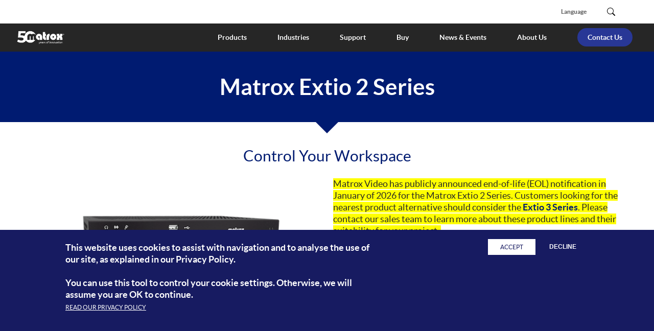

--- FILE ---
content_type: text/html; charset=UTF-8
request_url: https://video.matrox.com/es/node/214
body_size: 11782
content:
<!DOCTYPE html>
<html lang="es" dir="ltr" prefix="og: https://ogp.me/ns#">
<head>
  <meta charset="utf-8" />
<meta name="description" content="Matrox Extio 2 fiber-optic KVM extenders are ideal for environments requiring data security, low heat emissions, no noise and more workspace." />
<link rel="canonical" href="https://video.matrox.com/en/products/kvm-extenders/extio-2-series" />
<meta property="og:title" content="Extio 2 Series | Fiber-Optic KVM Extenders | Matrox Video" />
<meta property="og:description" content="Matrox Extio 2 fiber-optic KVM extenders are ideal for environments requiring data security, low heat emissions, no noise and more workspace." />
<link rel="alternate" hreflang="x-default" href="https://video.matrox.com/en/products/kvm-extenders/extio-2-series" />
<meta name="Generator" content="Drupal 10 (https://www.drupal.org)" />
<meta name="MobileOptimized" content="width" />
<meta name="HandheldFriendly" content="true" />
<meta name="viewport" content="width=device-width, initial-scale=1.0" />
<style>div#sliding-popup, div#sliding-popup .eu-cookie-withdraw-banner, .eu-cookie-withdraw-tab {background: #171b61} div#sliding-popup.eu-cookie-withdraw-wrapper { background: transparent; } #sliding-popup h1, #sliding-popup h2, #sliding-popup h3, #sliding-popup p, #sliding-popup label, #sliding-popup div, .eu-cookie-compliance-more-button, .eu-cookie-compliance-secondary-button, .eu-cookie-withdraw-tab { color: #ffffff;} .eu-cookie-withdraw-tab { border-color: #ffffff;}</style>
<script type="application/ld+json">{
    "@context": "https://schema.org",
    "@type": "BreadcrumbList",
    "itemListElement": [
        {
            "@type": "ListItem",
            "position": 1,
            "name": "Inicio",
            "item": "https://video.matrox.com/es"
        },
        {
            "@type": "ListItem",
            "position": 2,
            "name": "Extio 2 Series"
        }
    ]
}</script>
<link rel="icon" href="/themes/custom/matrox_video/favicon.ico" type="image/vnd.microsoft.icon" />
<link rel="alternate" hreflang="en" href="https://video.matrox.com/en/products/kvm-extenders/extio-2-series" />
<script src="/sites/video/files/google_tag/matrox/google_tag.script.js?t9dj96" defer></script>

  <title>Extio 2 Series | Fiber-Optic KVM Extenders | Matrox Video</title>
  <link rel="stylesheet" media="all" href="/sites/video/files/css/css_OR22WIJxUWNKiyCY3-p-pukI41tKRUt_w15QkB8gsYY.css?delta=0&amp;language=es&amp;theme=matrox_video&amp;include=[base64]" />
<link rel="stylesheet" media="all" href="/sites/video/files/css/css_DGZMFyUWo34ZqfnQKaN3hg6jkqsjD5yiqkRlNr06dHE.css?delta=1&amp;language=es&amp;theme=matrox_video&amp;include=[base64]" />

  <script src="/core/assets/vendor/modernizr/modernizr.min.js?v=3.11.7"></script>

    <script type="text/javascript">
    (function() {
      var didInit = false;
      function initMunchkin() {
        if(didInit === false) {
          didInit = true;
          Munchkin.init('979-UJR-403');
        }
      }
      const s = document.createElement('script');
      s.type = 'text/javascript';
      s.async = true;
      s.src = '//munchkin.marketo.net/munchkin.js';
      s.onreadystatechange = function() {
        if (this.readyState == 'complete' || this.readyState == 'loaded') {
          initMunchkin();
        }
      };
      s.onload = initMunchkin;
      document.getElementsByTagName('head')[0].appendChild(s);
    })();
  </script>
  </head>
<body>
<a href="#main-content" class="visually-hidden focusable">
  Pasar al contenido principal
</a>
<noscript><iframe src="https://www.googletagmanager.com/ns.html?id=GTM-WMNC68M" height="0" width="0" style="display:none;visibility:hidden"></iframe></noscript><div data-sitewide-alert></div>
  <div class="dialog-off-canvas-main-canvas" data-off-canvas-main-canvas>
    <div class="layout-container">

  <header role="banner" class="container-fluid">
    <div class="top-header">
      <nav class="navbar navbar-expand-xl navbar-dark">
        <div class="container menu-top-container">
          <button class="navbar-toggler"
                  type="button"
                  data-bs-toggle="collapse"
                  data-bs-target=".navbar-top"
                  aria-controls="navbar-top"
                  aria-expanded="false"
                  aria-label="Toggle navigation">
            <span class="navbar-toggler-icon"></span>
          </button>
                      <div class="navbar-branding">
                <div>
    <div id="block-matrox-video-branding" class="block block--system-branding-block">
  
    
        <a href="/es" rel="home" class="site-logo logo-corporate navbar-brand">
      <img src="/sites/video/files/en_50-years-logo_white_CMYK_7.png" alt="Matrox Video logo" />
    </a>
  </div>

  </div>

            </div>
                    <div class="search_button_mobile js-search-mobile"></div>
          <div class="collapse navbar-collapse navbar-top" id="navbar-top">
                                <div>
    <nav role="navigation" aria-labelledby="block-top-menu-menu" id="block-top-menu" class="block block--system-menu-blocktop-menu">
            
  <h2 class="visually-hidden" id="block-top-menu-menu">Top Menu</h2>
  

        
              <div class="navbar-nav menu__top">
        <div class="row">
              <div class="nav-item col-6 col-xl-auto">
        <a href="" data-matrox-role="language" data-bs-toggle="modal" data-bs-target="#languageSwitcherModal" title="Language block">Language</a>
      </div>
          </div>
    </div>
  


  </nav>

  </div>

                                            <div class="common-menu__search">
                    <div>
    <div class="search-api-form block block--search-form-block" data-drupal-selector="search-api-form-2" id="block-searchform--2">
  
    
      <form action="/es/search" method="get" id="search-api-form--2" accept-charset="UTF-8">
  <div class="form-item js-form-item form-type-search js-form-type-search form-item-rendered-item js-form-item-rendered-item form-no-label">
      <label for="edit-rendered-item--4" class="visually-hidden">Search Results</label>
      
  <div class="form--input--inline">
    <input title="Escriba lo que quiere buscar." data-drupal-selector="edit-rendered-item" type="search" id="edit-rendered-item--4" name="rendered_item" value="" size="15" maxlength="128" class="form-search" />

            
      </div>

</div>
<div data-drupal-selector="edit-actions" class="form-actions js-form-wrapper form-wrapper" id="edit-actions--4"><input data-drupal-selector="edit-submit" type="submit" id="edit-submit--2" value="Buscar" class="button js-form-submit form-submit" />
</div>

</form>

  </div>

  </div>

                </div>
                                            <div class="mobile-navigation">
                    <div>
    <nav role="navigation" aria-labelledby="block-matrox-video-main-menu-menu" id="block-matrox-video-main-menu" class="block block--system-menu-blockmain">
            
  <h2 class="visually-hidden" id="block-matrox-video-main-menu-menu">Main navigation</h2>
  

        
                <ul class="menu-level-0">
                    <li class="menu-item menu-item--expanded menu-item--active-trail menu-item--parent">
        <a href="/es/node/405" data-drupal-link-system-path="node/405">Products</a>
                  <div class="arrow_menu-item"></div>
                          <ul class="menu-level-1">
                    <li class="menu-item menu-item--expanded menu-item--parent">
        <a href="/es/node/273" data-drupal-link-system-path="node/273">Broadcast Developer Hardware and Software                               </a>
                  <div class="arrow_menu-item"></div>
                          <ul class="menu-level-2">
                    <li class="menu-item">
        <a href="/es/node/1333" data-drupal-link-system-path="node/1333">Matrox ORIGIN</a>
              </li>
                <li class="menu-item">
        <a href="/es/node/211" data-drupal-link-system-path="node/211">ST 2110 NIC Cards</a>
              </li>
                <li class="menu-item">
        <a href="/es/node/210" data-drupal-link-system-path="node/210">SDI I/O Cards</a>
              </li>
                <li class="menu-item">
        <a href="/es/node/207" data-drupal-link-system-path="node/207">H.264 Codec Cards</a>
              </li>
                <li class="menu-item">
        <a href="/es/node/1774" data-drupal-link-system-path="node/1774">Unreal Engine Plug-in Support</a>
              </li>
                <li class="menu-item">
        <a href="/es/node/76" data-drupal-link-system-path="node/76">Software Development Kit</a>
              </li>
                <li class="menu-item">
        <a href="/es/node/74" data-drupal-link-system-path="node/74">Software for Cloud Media Processing</a>
              </li>
                <li class="menu-item">
        <a href="/es/node/99" data-drupal-link-system-path="node/99">VERO - ST 2110 Generator &amp; Diagnostics</a>
              </li>
        </ul>
  
              </li>
                <li class="menu-item menu-item--expanded menu-item--parent">
        <a href="/es/node/337" data-drupal-link-system-path="node/337">Encoders, Decoders, and Converters</a>
                  <div class="arrow_menu-item"></div>
                          <ul class="menu-level-2">
                    <li class="menu-item">
        <a href="/es/node/217" data-drupal-link-system-path="node/217">ConvertIP Series</a>
              </li>
                <li class="menu-item">
        <a href="/es/node/1494" data-drupal-link-system-path="node/1494">Maevex 7100 Series  </a>
              </li>
                <li class="menu-item">
        <a href="/es/node/216" data-drupal-link-system-path="node/216">Maevex 6100 Series</a>
              </li>
                <li class="menu-item">
        <a href="/es/node/36" data-drupal-link-system-path="node/36">Maevex 6020 Remote Recorder</a>
              </li>
                <li class="menu-item">
        <a href="/es/node/32" data-drupal-link-system-path="node/32">Maevex 5100 Series</a>
              </li>
                <li class="menu-item">
        <a href="/es/node/953" data-drupal-link-system-path="node/953">Monarch EDGE Series</a>
              </li>
                <li class="menu-item">
        <a href="/es/node/215" data-drupal-link-system-path="node/215">Monarch Series</a>
              </li>
                <li class="menu-item">
        <a href="/es/node/30" data-drupal-link-system-path="node/30">Maevex Developer Tools</a>
              </li>
        </ul>
  
              </li>
                <li class="menu-item menu-item--expanded menu-item--active-trail menu-item--parent">
        <a href="/es/node/338" data-drupal-link-system-path="node/338">KVM Extenders and KM Switches</a>
                  <div class="arrow_menu-item"></div>
                          <ul class="menu-level-2">
                    <li class="menu-item">
        <a href="/es/node/1661" data-drupal-link-system-path="node/1661">Avio 2 Series</a>
              </li>
                <li class="menu-item">
        <a href="/es/node/213" data-drupal-link-system-path="node/213">Extio 3 Series</a>
              </li>
                <li class="menu-item menu-item--active-trail">
        <a href="/es/node/214" data-drupal-link-system-path="node/214" class="is-active">Extio 2 Series</a>
              </li>
                <li class="menu-item">
        <a href="/es/node/102" data-drupal-link-system-path="node/102">Extio Developer Tools</a>
              </li>
                <li class="menu-item">
        <a href="/es/node/1441" data-drupal-link-system-path="node/1441">KMLync</a>
              </li>
        </ul>
  
              </li>
                <li class="menu-item menu-item--expanded menu-item--parent">
        <a href="/es/node/339" data-drupal-link-system-path="node/339">Video Wall Hardware and Software</a>
                  <div class="arrow_menu-item"></div>
                          <ul class="menu-level-2">
                    <li class="menu-item">
        <a href="/es/node/1634" data-drupal-link-system-path="node/1634">Mura DVW</a>
              </li>
                <li class="menu-item">
        <a href="/es/node/1409" data-drupal-link-system-path="node/1409">LUMA Pro Series</a>
              </li>
                <li class="menu-item">
        <a href="/es/node/1551" data-drupal-link-system-path="node/1551">Mura C4K Series</a>
              </li>
                <li class="menu-item">
        <a href="/es/node/208" data-drupal-link-system-path="node/208">QuadHead2Go Series</a>
              </li>
                <li class="menu-item">
        <a href="/es/node/209" data-drupal-link-system-path="node/209">Mura IPX Series</a>
              </li>
                <li class="menu-item">
        <a href="/es/node/118" data-drupal-link-system-path="node/118">Mura Developer Tools</a>
              </li>
        </ul>
  
              </li>
                <li class="menu-item menu-item--expanded menu-item--parent">
        <a href="/es/node/1716" data-drupal-link-system-path="node/1716">IP Video Gateways</a>
                  <div class="arrow_menu-item"></div>
                          <ul class="menu-level-2">
                    <li class="menu-item">
        <a href="/es/node/1680" data-drupal-link-system-path="node/1680">Vion Series</a>
              </li>
                <li class="menu-item">
        <a href="/es/node/91" data-drupal-link-system-path="node/91">ConvertIP DSH</a>
              </li>
        </ul>
  
              </li>
                <li class="menu-item menu-item--expanded menu-item--parent">
        <a href="/es/node/79" data-drupal-link-system-path="node/79">IP Routing</a>
                  <div class="arrow_menu-item"></div>
                          <ul class="menu-level-2">
                    <li class="menu-item">
        <a href="/es/node/79" data-drupal-link-system-path="node/79">ConductIP Media Routing Appliance</a>
              </li>
        </ul>
  
              </li>
                <li class="menu-item menu-item--expanded menu-item--parent">
        <a href="/es/node/910" data-drupal-link-system-path="node/910">Core Tech &amp; Other Products</a>
                  <div class="arrow_menu-item"></div>
                          <ul class="menu-level-2">
                    <li class="menu-item">
        <a href="/es/node/340" data-drupal-link-system-path="node/340">Chips and Modules</a>
              </li>
                <li class="menu-item">
        <a href="/es/node/340" data-drupal-link-system-path="node/340">Intellectual Property Licensing</a>
              </li>
                <li class="menu-item">
        <a href="/es/node/427" data-drupal-link-system-path="node/427">M-Series Graphics Cards</a>
              </li>
                <li class="menu-item">
        <a href="/es/node/1369" data-drupal-link-system-path="node/1369">TripleHead2Go Series</a>
              </li>
                <li class="menu-item">
        <a href="/es/node/1372" data-drupal-link-system-path="node/1372">DualHead2Go Series</a>
              </li>
                <li class="menu-item">
        <a href="/es/node/933" data-drupal-link-system-path="node/933">Legacy Products</a>
              </li>
        </ul>
  
              </li>
                <li class="menu-item menu-item--expanded menu-item--parent">
        <a href="/es/node/219" data-drupal-link-system-path="node/219">Accessories</a>
                  <div class="arrow_menu-item"></div>
                          <ul class="menu-level-2">
                    <li class="menu-item">
        <a href="/es/node/219#cables-adapters" data-drupal-link-system-path="node/219">Cables &amp; Adapters</a>
              </li>
                <li class="menu-item">
        <a href="/es/node/219#power-unit" data-drupal-link-system-path="node/219">Power Supply Units</a>
              </li>
                <li class="menu-item">
        <a href="/es/node/219#shelves-brackets" data-drupal-link-system-path="node/219">Rack Shelves &amp; Brackets</a>
              </li>
        </ul>
  
              </li>
        </ul>
  
              </li>
                <li class="menu-item menu-item--expanded menu-item--parent">
        <a href="/es/node/892" data-drupal-link-system-path="node/892">Industries</a>
                  <div class="arrow_menu-item"></div>
                          <ul class="menu-level-1">
                    <li class="menu-item">
        <a href="/es/node/424" data-drupal-link-system-path="node/424">Broadcast &amp; Live Sports</a>
              </li>
                <li class="menu-item">
        <a href="/es/node/369" data-drupal-link-system-path="node/369">Professional AV/IT</a>
              </li>
                <li class="menu-item">
        <a href="/es/node/373" data-drupal-link-system-path="node/373">Enterprise &amp; Corporate</a>
              </li>
                <li class="menu-item">
        <a href="/es/node/370" data-drupal-link-system-path="node/370">Utilities</a>
              </li>
                <li class="menu-item">
        <a href="/es/node/428" data-drupal-link-system-path="node/428">Education</a>
              </li>
                <li class="menu-item">
        <a href="/es/node/375" data-drupal-link-system-path="node/375">Military &amp; Defense</a>
              </li>
                <li class="menu-item">
        <a href="/es/node/348" data-drupal-link-system-path="node/348">Government</a>
              </li>
                <li class="menu-item">
        <a href="/es/node/371" data-drupal-link-system-path="node/371">Medical</a>
              </li>
                <li class="menu-item">
        <a href="/es/node/368" data-drupal-link-system-path="node/368">Private &amp; Public Safety</a>
              </li>
                <li class="menu-item">
        <a href="/es/node/372" data-drupal-link-system-path="node/372">House of Worship</a>
              </li>
                <li class="menu-item">
        <a href="/es/node/366" data-drupal-link-system-path="node/366">Transportation</a>
              </li>
        </ul>
  
              </li>
                <li class="menu-item menu-item--expanded menu-item--parent">
        <span>Support</span>
                  <div class="arrow_menu-item"></div>
                          <ul class="menu-level-1">
                    <li class="menu-item">
        <a href="/es/support/drivers" target="_blank" data-drupal-link-system-path="node/1391">Drivers and Software Downloads</a>
              </li>
                <li class="menu-item">
        <a href="/es/node/334" target="_blank" data-drupal-link-system-path="node/334"> MANUALS &amp; DOCUMENTATION</a>
              </li>
                <li class="menu-item">
        <a href="/en/apps/registration/login" target="_blank">REGISTER YOUR PRODUCT</a>
              </li>
                <li class="menu-item">
        <a href="/es/node/1549" data-drupal-link-system-path="node/1549">Technical Support</a>
              </li>
                <li class="menu-item">
        <a href="/es/node/364" data-drupal-link-system-path="node/364">Developer Support</a>
              </li>
                <li class="menu-item">
        <a href="https://rma.matrox.com/">RMA SERVICES</a>
              </li>
                <li class="menu-item">
        <a href="/es/node/357" data-drupal-link-system-path="node/357">WARRANTY</a>
              </li>
                <li class="menu-item">
        <a href="/es/node/933" data-drupal-link-system-path="node/933">Legacy Products</a>
              </li>
        </ul>
  
              </li>
                <li class="menu-item menu-item--expanded menu-item--parent">
        <span>Buy</span>
                  <div class="arrow_menu-item"></div>
                          <ul class="menu-level-1">
                    <li class="menu-item">
        <a href="/es/where-to-buy" title="/where-to-buy" data-drupal-link-system-path="where-to-buy">Find a dealer or distributor</a>
              </li>
                <li class="menu-item">
        <a href="/es/node/437#worldwide" data-drupal-link-system-path="node/437">Worldwide Sales Offices</a>
              </li>
                <li class="menu-item">
        <a href="https://go.matrox.com/en-forms-contact-become-a-reseller.html">Become a reseller</a>
              </li>
        </ul>
  
              </li>
                <li class="menu-item menu-item--expanded menu-item--parent">
        <span>News &amp; Events</span>
                  <div class="arrow_menu-item"></div>
                          <ul class="menu-level-1">
                    <li class="menu-item">
        <a href="/es/node/870?category-id=25&amp;industry-id=All&amp;product-category-id=All&amp;year=any" data-drupal-link-query="{&quot;category-id&quot;:&quot;25&quot;,&quot;industry-id&quot;:&quot;All&quot;,&quot;product-category-id&quot;:&quot;All&quot;,&quot;year&quot;:&quot;any&quot;}" data-drupal-link-system-path="node/870">EVENTS</a>
              </li>
                <li class="menu-item">
        <a href="/es/node/870?category-id=24&amp;industry-id=All&amp;product-category-id=All&amp;year=any" data-drupal-link-query="{&quot;category-id&quot;:&quot;24&quot;,&quot;industry-id&quot;:&quot;All&quot;,&quot;product-category-id&quot;:&quot;All&quot;,&quot;year&quot;:&quot;any&quot;}" data-drupal-link-system-path="node/870">Customer Stories</a>
              </li>
                <li class="menu-item">
        <a href="/es/node/870?category-id=29&amp;industry-id=All&amp;product-category-id=All&amp;year=any" data-drupal-link-query="{&quot;category-id&quot;:&quot;29&quot;,&quot;industry-id&quot;:&quot;All&quot;,&quot;product-category-id&quot;:&quot;All&quot;,&quot;year&quot;:&quot;any&quot;}" data-drupal-link-system-path="node/870">GUIDES &amp; ARTICLES</a>
              </li>
                <li class="menu-item">
        <a href="/es/node/870?category-id=23&amp;industry-id=All&amp;product-category-id=All&amp;year=any" data-drupal-link-query="{&quot;category-id&quot;:&quot;23&quot;,&quot;industry-id&quot;:&quot;All&quot;,&quot;product-category-id&quot;:&quot;All&quot;,&quot;year&quot;:&quot;any&quot;}" data-drupal-link-system-path="node/870">PRESS RELEASES</a>
              </li>
                <li class="menu-item">
        <a href="/es/node/870?category-id=26&amp;industry-id=All&amp;product-category-id=All&amp;year=any" data-drupal-link-query="{&quot;category-id&quot;:&quot;26&quot;,&quot;industry-id&quot;:&quot;All&quot;,&quot;product-category-id&quot;:&quot;All&quot;,&quot;year&quot;:&quot;any&quot;}" data-drupal-link-system-path="node/870">WEBINARS &amp; PODCASTS</a>
              </li>
                <li class="menu-item">
        <a href="/es/node/870?category-id=474&amp;industry-id=All&amp;product-category-id=All&amp;year=any" data-drupal-link-query="{&quot;category-id&quot;:&quot;474&quot;,&quot;industry-id&quot;:&quot;All&quot;,&quot;product-category-id&quot;:&quot;All&quot;,&quot;year&quot;:&quot;any&quot;}" data-drupal-link-system-path="node/870">Whitepapers</a>
              </li>
        </ul>
  
              </li>
                <li class="menu-item menu-item--expanded menu-item--parent">
        <span>About Us</span>
                  <div class="arrow_menu-item"></div>
                          <ul class="menu-level-1">
                    <li class="menu-item">
        <a href="/es/node/335" data-drupal-link-system-path="node/335">About Matrox Video</a>
              </li>
                <li class="menu-item">
        <a href="/es/node/434" data-drupal-link-system-path="node/434">Our Leadership</a>
              </li>
                <li class="menu-item">
        <a href="/es/node/1643" data-drupal-link-system-path="node/1643">Corporate Responsibility</a>
              </li>
                <li class="menu-item">
        <a href="/es/node/1642" data-drupal-link-system-path="node/1642">Careers</a>
              </li>
        </ul>
  
              </li>
                <li class="menu-item">
        <a href="/es/node/1796" class="btn-menu-cta" data-drupal-link-system-path="node/1796">Contact Us</a>
              </li>
        </ul>
  


  </nav>

  </div>

                </div>
                        </div>
        </div>
                  <div class="mobile_search">
              <div>
    <div class="search-api-form block block--search-form-block" data-drupal-selector="search-api-form-2" id="block-searchform--2">
  
    
      <form action="/es/search" method="get" id="search-api-form--2" accept-charset="UTF-8">
  <div class="form-item js-form-item form-type-search js-form-type-search form-item-rendered-item js-form-item-rendered-item form-no-label">
      <label for="edit-rendered-item--4" class="visually-hidden">Search Results</label>
      
  <div class="form--input--inline">
    <input title="Escriba lo que quiere buscar." data-drupal-selector="edit-rendered-item" type="search" id="edit-rendered-item--4" name="rendered_item" value="" size="15" maxlength="128" class="form-search" />

            
      </div>

</div>
<div data-drupal-selector="edit-actions" class="form-actions js-form-wrapper form-wrapper" id="edit-actions--4"><input data-drupal-selector="edit-submit" type="submit" id="edit-submit--2" value="Buscar" class="button js-form-submit form-submit" />
</div>

</form>

  </div>

  </div>

          </div>
              </nav>
    </div>
    <div class="main-header">
      <div class="branding container-xxl">
        <div class="menu site-menu row">
                                      <div>
    <div id="block-matrox-video-branding" class="block block--system-branding-block">
  
    
        <a href="/es" rel="home" class="site-logo logo-corporate navbar-brand">
      <img src="/sites/video/files/en_50-years-logo_white_CMYK_7.png" alt="Matrox Video logo" />
    </a>
  </div>

  </div>

                                      <div class="main-navigation">
                  <div>
    <nav role="navigation" aria-labelledby="block-matrox-video-main-menu-menu" id="block-matrox-video-main-menu" class="block block--system-menu-blockmain">
            
  <h2 class="visually-hidden" id="block-matrox-video-main-menu-menu">Main navigation</h2>
  

        
                <ul class="menu-level-0">
                    <li class="menu-item menu-item--expanded menu-item--active-trail menu-item--parent">
        <a href="/es/node/405" data-drupal-link-system-path="node/405">Products</a>
                  <div class="arrow_menu-item"></div>
                          <ul class="menu-level-1">
                    <li class="menu-item menu-item--expanded menu-item--parent">
        <a href="/es/node/273" data-drupal-link-system-path="node/273">Broadcast Developer Hardware and Software                               </a>
                  <div class="arrow_menu-item"></div>
                          <ul class="menu-level-2">
                    <li class="menu-item">
        <a href="/es/node/1333" data-drupal-link-system-path="node/1333">Matrox ORIGIN</a>
              </li>
                <li class="menu-item">
        <a href="/es/node/211" data-drupal-link-system-path="node/211">ST 2110 NIC Cards</a>
              </li>
                <li class="menu-item">
        <a href="/es/node/210" data-drupal-link-system-path="node/210">SDI I/O Cards</a>
              </li>
                <li class="menu-item">
        <a href="/es/node/207" data-drupal-link-system-path="node/207">H.264 Codec Cards</a>
              </li>
                <li class="menu-item">
        <a href="/es/node/1774" data-drupal-link-system-path="node/1774">Unreal Engine Plug-in Support</a>
              </li>
                <li class="menu-item">
        <a href="/es/node/76" data-drupal-link-system-path="node/76">Software Development Kit</a>
              </li>
                <li class="menu-item">
        <a href="/es/node/74" data-drupal-link-system-path="node/74">Software for Cloud Media Processing</a>
              </li>
                <li class="menu-item">
        <a href="/es/node/99" data-drupal-link-system-path="node/99">VERO - ST 2110 Generator &amp; Diagnostics</a>
              </li>
        </ul>
  
              </li>
                <li class="menu-item menu-item--expanded menu-item--parent">
        <a href="/es/node/337" data-drupal-link-system-path="node/337">Encoders, Decoders, and Converters</a>
                  <div class="arrow_menu-item"></div>
                          <ul class="menu-level-2">
                    <li class="menu-item">
        <a href="/es/node/217" data-drupal-link-system-path="node/217">ConvertIP Series</a>
              </li>
                <li class="menu-item">
        <a href="/es/node/1494" data-drupal-link-system-path="node/1494">Maevex 7100 Series  </a>
              </li>
                <li class="menu-item">
        <a href="/es/node/216" data-drupal-link-system-path="node/216">Maevex 6100 Series</a>
              </li>
                <li class="menu-item">
        <a href="/es/node/36" data-drupal-link-system-path="node/36">Maevex 6020 Remote Recorder</a>
              </li>
                <li class="menu-item">
        <a href="/es/node/32" data-drupal-link-system-path="node/32">Maevex 5100 Series</a>
              </li>
                <li class="menu-item">
        <a href="/es/node/953" data-drupal-link-system-path="node/953">Monarch EDGE Series</a>
              </li>
                <li class="menu-item">
        <a href="/es/node/215" data-drupal-link-system-path="node/215">Monarch Series</a>
              </li>
                <li class="menu-item">
        <a href="/es/node/30" data-drupal-link-system-path="node/30">Maevex Developer Tools</a>
              </li>
        </ul>
  
              </li>
                <li class="menu-item menu-item--expanded menu-item--active-trail menu-item--parent">
        <a href="/es/node/338" data-drupal-link-system-path="node/338">KVM Extenders and KM Switches</a>
                  <div class="arrow_menu-item"></div>
                          <ul class="menu-level-2">
                    <li class="menu-item">
        <a href="/es/node/1661" data-drupal-link-system-path="node/1661">Avio 2 Series</a>
              </li>
                <li class="menu-item">
        <a href="/es/node/213" data-drupal-link-system-path="node/213">Extio 3 Series</a>
              </li>
                <li class="menu-item menu-item--active-trail">
        <a href="/es/node/214" data-drupal-link-system-path="node/214" class="is-active">Extio 2 Series</a>
              </li>
                <li class="menu-item">
        <a href="/es/node/102" data-drupal-link-system-path="node/102">Extio Developer Tools</a>
              </li>
                <li class="menu-item">
        <a href="/es/node/1441" data-drupal-link-system-path="node/1441">KMLync</a>
              </li>
        </ul>
  
              </li>
                <li class="menu-item menu-item--expanded menu-item--parent">
        <a href="/es/node/339" data-drupal-link-system-path="node/339">Video Wall Hardware and Software</a>
                  <div class="arrow_menu-item"></div>
                          <ul class="menu-level-2">
                    <li class="menu-item">
        <a href="/es/node/1634" data-drupal-link-system-path="node/1634">Mura DVW</a>
              </li>
                <li class="menu-item">
        <a href="/es/node/1409" data-drupal-link-system-path="node/1409">LUMA Pro Series</a>
              </li>
                <li class="menu-item">
        <a href="/es/node/1551" data-drupal-link-system-path="node/1551">Mura C4K Series</a>
              </li>
                <li class="menu-item">
        <a href="/es/node/208" data-drupal-link-system-path="node/208">QuadHead2Go Series</a>
              </li>
                <li class="menu-item">
        <a href="/es/node/209" data-drupal-link-system-path="node/209">Mura IPX Series</a>
              </li>
                <li class="menu-item">
        <a href="/es/node/118" data-drupal-link-system-path="node/118">Mura Developer Tools</a>
              </li>
        </ul>
  
              </li>
                <li class="menu-item menu-item--expanded menu-item--parent">
        <a href="/es/node/1716" data-drupal-link-system-path="node/1716">IP Video Gateways</a>
                  <div class="arrow_menu-item"></div>
                          <ul class="menu-level-2">
                    <li class="menu-item">
        <a href="/es/node/1680" data-drupal-link-system-path="node/1680">Vion Series</a>
              </li>
                <li class="menu-item">
        <a href="/es/node/91" data-drupal-link-system-path="node/91">ConvertIP DSH</a>
              </li>
        </ul>
  
              </li>
                <li class="menu-item menu-item--expanded menu-item--parent">
        <a href="/es/node/79" data-drupal-link-system-path="node/79">IP Routing</a>
                  <div class="arrow_menu-item"></div>
                          <ul class="menu-level-2">
                    <li class="menu-item">
        <a href="/es/node/79" data-drupal-link-system-path="node/79">ConductIP Media Routing Appliance</a>
              </li>
        </ul>
  
              </li>
                <li class="menu-item menu-item--expanded menu-item--parent">
        <a href="/es/node/910" data-drupal-link-system-path="node/910">Core Tech &amp; Other Products</a>
                  <div class="arrow_menu-item"></div>
                          <ul class="menu-level-2">
                    <li class="menu-item">
        <a href="/es/node/340" data-drupal-link-system-path="node/340">Chips and Modules</a>
              </li>
                <li class="menu-item">
        <a href="/es/node/340" data-drupal-link-system-path="node/340">Intellectual Property Licensing</a>
              </li>
                <li class="menu-item">
        <a href="/es/node/427" data-drupal-link-system-path="node/427">M-Series Graphics Cards</a>
              </li>
                <li class="menu-item">
        <a href="/es/node/1369" data-drupal-link-system-path="node/1369">TripleHead2Go Series</a>
              </li>
                <li class="menu-item">
        <a href="/es/node/1372" data-drupal-link-system-path="node/1372">DualHead2Go Series</a>
              </li>
                <li class="menu-item">
        <a href="/es/node/933" data-drupal-link-system-path="node/933">Legacy Products</a>
              </li>
        </ul>
  
              </li>
                <li class="menu-item menu-item--expanded menu-item--parent">
        <a href="/es/node/219" data-drupal-link-system-path="node/219">Accessories</a>
                  <div class="arrow_menu-item"></div>
                          <ul class="menu-level-2">
                    <li class="menu-item">
        <a href="/es/node/219#cables-adapters" data-drupal-link-system-path="node/219">Cables &amp; Adapters</a>
              </li>
                <li class="menu-item">
        <a href="/es/node/219#power-unit" data-drupal-link-system-path="node/219">Power Supply Units</a>
              </li>
                <li class="menu-item">
        <a href="/es/node/219#shelves-brackets" data-drupal-link-system-path="node/219">Rack Shelves &amp; Brackets</a>
              </li>
        </ul>
  
              </li>
        </ul>
  
              </li>
                <li class="menu-item menu-item--expanded menu-item--parent">
        <a href="/es/node/892" data-drupal-link-system-path="node/892">Industries</a>
                  <div class="arrow_menu-item"></div>
                          <ul class="menu-level-1">
                    <li class="menu-item">
        <a href="/es/node/424" data-drupal-link-system-path="node/424">Broadcast &amp; Live Sports</a>
              </li>
                <li class="menu-item">
        <a href="/es/node/369" data-drupal-link-system-path="node/369">Professional AV/IT</a>
              </li>
                <li class="menu-item">
        <a href="/es/node/373" data-drupal-link-system-path="node/373">Enterprise &amp; Corporate</a>
              </li>
                <li class="menu-item">
        <a href="/es/node/370" data-drupal-link-system-path="node/370">Utilities</a>
              </li>
                <li class="menu-item">
        <a href="/es/node/428" data-drupal-link-system-path="node/428">Education</a>
              </li>
                <li class="menu-item">
        <a href="/es/node/375" data-drupal-link-system-path="node/375">Military &amp; Defense</a>
              </li>
                <li class="menu-item">
        <a href="/es/node/348" data-drupal-link-system-path="node/348">Government</a>
              </li>
                <li class="menu-item">
        <a href="/es/node/371" data-drupal-link-system-path="node/371">Medical</a>
              </li>
                <li class="menu-item">
        <a href="/es/node/368" data-drupal-link-system-path="node/368">Private &amp; Public Safety</a>
              </li>
                <li class="menu-item">
        <a href="/es/node/372" data-drupal-link-system-path="node/372">House of Worship</a>
              </li>
                <li class="menu-item">
        <a href="/es/node/366" data-drupal-link-system-path="node/366">Transportation</a>
              </li>
        </ul>
  
              </li>
                <li class="menu-item menu-item--expanded menu-item--parent">
        <span>Support</span>
                  <div class="arrow_menu-item"></div>
                          <ul class="menu-level-1">
                    <li class="menu-item">
        <a href="/es/support/drivers" target="_blank" data-drupal-link-system-path="node/1391">Drivers and Software Downloads</a>
              </li>
                <li class="menu-item">
        <a href="/es/node/334" target="_blank" data-drupal-link-system-path="node/334"> MANUALS &amp; DOCUMENTATION</a>
              </li>
                <li class="menu-item">
        <a href="/en/apps/registration/login" target="_blank">REGISTER YOUR PRODUCT</a>
              </li>
                <li class="menu-item">
        <a href="/es/node/1549" data-drupal-link-system-path="node/1549">Technical Support</a>
              </li>
                <li class="menu-item">
        <a href="/es/node/364" data-drupal-link-system-path="node/364">Developer Support</a>
              </li>
                <li class="menu-item">
        <a href="https://rma.matrox.com/">RMA SERVICES</a>
              </li>
                <li class="menu-item">
        <a href="/es/node/357" data-drupal-link-system-path="node/357">WARRANTY</a>
              </li>
                <li class="menu-item">
        <a href="/es/node/933" data-drupal-link-system-path="node/933">Legacy Products</a>
              </li>
        </ul>
  
              </li>
                <li class="menu-item menu-item--expanded menu-item--parent">
        <span>Buy</span>
                  <div class="arrow_menu-item"></div>
                          <ul class="menu-level-1">
                    <li class="menu-item">
        <a href="/es/where-to-buy" title="/where-to-buy" data-drupal-link-system-path="where-to-buy">Find a dealer or distributor</a>
              </li>
                <li class="menu-item">
        <a href="/es/node/437#worldwide" data-drupal-link-system-path="node/437">Worldwide Sales Offices</a>
              </li>
                <li class="menu-item">
        <a href="https://go.matrox.com/en-forms-contact-become-a-reseller.html">Become a reseller</a>
              </li>
        </ul>
  
              </li>
                <li class="menu-item menu-item--expanded menu-item--parent">
        <span>News &amp; Events</span>
                  <div class="arrow_menu-item"></div>
                          <ul class="menu-level-1">
                    <li class="menu-item">
        <a href="/es/node/870?category-id=25&amp;industry-id=All&amp;product-category-id=All&amp;year=any" data-drupal-link-query="{&quot;category-id&quot;:&quot;25&quot;,&quot;industry-id&quot;:&quot;All&quot;,&quot;product-category-id&quot;:&quot;All&quot;,&quot;year&quot;:&quot;any&quot;}" data-drupal-link-system-path="node/870">EVENTS</a>
              </li>
                <li class="menu-item">
        <a href="/es/node/870?category-id=24&amp;industry-id=All&amp;product-category-id=All&amp;year=any" data-drupal-link-query="{&quot;category-id&quot;:&quot;24&quot;,&quot;industry-id&quot;:&quot;All&quot;,&quot;product-category-id&quot;:&quot;All&quot;,&quot;year&quot;:&quot;any&quot;}" data-drupal-link-system-path="node/870">Customer Stories</a>
              </li>
                <li class="menu-item">
        <a href="/es/node/870?category-id=29&amp;industry-id=All&amp;product-category-id=All&amp;year=any" data-drupal-link-query="{&quot;category-id&quot;:&quot;29&quot;,&quot;industry-id&quot;:&quot;All&quot;,&quot;product-category-id&quot;:&quot;All&quot;,&quot;year&quot;:&quot;any&quot;}" data-drupal-link-system-path="node/870">GUIDES &amp; ARTICLES</a>
              </li>
                <li class="menu-item">
        <a href="/es/node/870?category-id=23&amp;industry-id=All&amp;product-category-id=All&amp;year=any" data-drupal-link-query="{&quot;category-id&quot;:&quot;23&quot;,&quot;industry-id&quot;:&quot;All&quot;,&quot;product-category-id&quot;:&quot;All&quot;,&quot;year&quot;:&quot;any&quot;}" data-drupal-link-system-path="node/870">PRESS RELEASES</a>
              </li>
                <li class="menu-item">
        <a href="/es/node/870?category-id=26&amp;industry-id=All&amp;product-category-id=All&amp;year=any" data-drupal-link-query="{&quot;category-id&quot;:&quot;26&quot;,&quot;industry-id&quot;:&quot;All&quot;,&quot;product-category-id&quot;:&quot;All&quot;,&quot;year&quot;:&quot;any&quot;}" data-drupal-link-system-path="node/870">WEBINARS &amp; PODCASTS</a>
              </li>
                <li class="menu-item">
        <a href="/es/node/870?category-id=474&amp;industry-id=All&amp;product-category-id=All&amp;year=any" data-drupal-link-query="{&quot;category-id&quot;:&quot;474&quot;,&quot;industry-id&quot;:&quot;All&quot;,&quot;product-category-id&quot;:&quot;All&quot;,&quot;year&quot;:&quot;any&quot;}" data-drupal-link-system-path="node/870">Whitepapers</a>
              </li>
        </ul>
  
              </li>
                <li class="menu-item menu-item--expanded menu-item--parent">
        <span>About Us</span>
                  <div class="arrow_menu-item"></div>
                          <ul class="menu-level-1">
                    <li class="menu-item">
        <a href="/es/node/335" data-drupal-link-system-path="node/335">About Matrox Video</a>
              </li>
                <li class="menu-item">
        <a href="/es/node/434" data-drupal-link-system-path="node/434">Our Leadership</a>
              </li>
                <li class="menu-item">
        <a href="/es/node/1643" data-drupal-link-system-path="node/1643">Corporate Responsibility</a>
              </li>
                <li class="menu-item">
        <a href="/es/node/1642" data-drupal-link-system-path="node/1642">Careers</a>
              </li>
        </ul>
  
              </li>
                <li class="menu-item">
        <a href="/es/node/1796" class="btn-menu-cta" data-drupal-link-system-path="node/1796">Contact Us</a>
              </li>
        </ul>
  


  </nav>

  </div>

              </div>
                                <div class="menu-top-arrow js-arrow-menu"></div>
        </div>
      </div>
    </div>
  </header>

  

  <main role="main">
    <a id="main-content" tabindex="-1"></a>    <div class="layout-content ">
        <div>
    <div id="block-matrox-video-breadcrumbs" class="block block--system-breadcrumb-block">
  
    
        <nav class="breadcrumb" aria-label="Sobrescribir enlaces de ayuda a la navegación">
    <ul class="breadcrumb__list">
              <li class="breadcrumb__item">
                      <a href="/es">Inicio</a>
                  </li>
              <li class="breadcrumb__item">
                      Extio 2 Series
                  </li>
          </ul>
  </nav>

  </div>
<div data-drupal-messages-fallback class="hidden"></div>
<div id="block-matrox-video-content" class="block block--system-main-block">
  
    
      <article lang="en" class="node node--type-page">

  
    

  
  <div>
      <div class="layout layout--onecol">
    <div  class="layout__region layout__region--content">
      <div class="block block--extra-field-blocknodepagecontent-moderation-control">
  
    
      
  </div>
<div class="block block--field-blocknodepagefield-meta-tags">
  
    
      
  </div>

    </div>
  </div>
<div  class="_none layout-section-wrapper"><div  class="w-100">  
  <div  class="layout row layout-builder__layout">
    
                        <div  class="col-12">
          
<div class="block block--inline-blocktitle">
  
            <div class="title-block position-relative text-align-center">
  <div class="container">
    <div class="row">
      <div class="col">
        <h1 >Matrox Extio 2 Series</h1>
      </div>
    </div>
  </div>
</div>
        
</div>

        </div>
                                                                                                                                                                                              
  </div>

</div></div><div  class="_none pt-5 layout-section-wrapper"><div  class="container">  
  <div  class="layout row layout-builder__layout">
    
                        <div  class="col-12">
          
<div class="block block--inline-blocktitle">
  
              <h2  class="text-center">Control Your Workspace</h2>
        
</div>

        </div>
                                                                                                                                                                                              
  </div>

</div></div><div  class="_none layout-section-wrapper"><div  class="container">  
  <div  class="layout row layout-builder__layout">
    
                        <div  class="col-lg-6 col-md-6 col-12">
          


<div class="block block--inline-blockmedia">
  
    

      <div class="comp-media comp-media--type-image comp-media--align-center comp-media--has-caption">
    <div class="field field--name-field-media">
  
  <div class="field__items">
          <div class="field__item"><div>
  
  <div class="field field--name-field-media-image">
  
  <div class="field__items">
          <div class="field__item">  <img loading="lazy" src="/sites/video/files/styles/maximum/public/2022-10/extio_x2_pci_600x338.png?itok=95xlO5r3" width="600" height="338" alt="Matrox Extio 2 Product Family" />


</div>
      </div>

</div>

</div>
</div>
      </div>

</div>

  
  </div>
  </div>

        </div>
                              <div  class="col-lg-6 col-md-6 col-12">
          <div class="block block--inline-blockbasic">
  
    
      <div class="field field--name-body">
  
  <div class="field__items">
          <div class="field__item"><p><span style="background:yellow;">Matrox Video has publicly announced end-of-life (EOL) notification in January of 2026 for the Matrox Extio 2 Series. Customers looking for the nearest product alternative should consider the </span><a href="/en/products/kvm-extenders/extio-3-series" data-entity-type="node" data-entity-uuid="53b3c92a-7774-4858-9eba-f220da25dda7" data-entity-substitution="canonical" title="Matrox Extio 3 Series"><span style="background:yellow;"><strong>Extio 3 Series</strong></span></a><span style="background:yellow;">. Please contact our sales team to learn more about these product lines and their suitability for your project. </span></p><p>Industry renowned Matrox Extio 2 Series works as a point-to-point KVM extender over fiber-optic cabling, to cover distances up to 1 km (3280 ft). Designed for 24/7 critical applications, Matrox Extio 2 Series KVM extenders deliver up to quad 2560x1600 @ 60Hz via uncompressed data transmission, when combined with the Extio 2 Expander unit – you can extend as many as 16 screens from a single system, simplifying cabling, as well as enhancing operator efficiency. Extio 2 KVM extenders are ideally suited for applications in process control, transportation, emergency dispatch centers, and more.</p></div>
      </div>

</div>

  </div>

        </div>
                                                                                                                                                                              
  </div>

</div></div><div  class="_none pt-5 pb-5 layout-section-wrapper"><div  class="container">  
  <div  class="layout row layout-builder__layout">
    
                        <div  class="col-lg-4 col-md-4 col-12">
          


<div class="block block--inline-blockmedia">
  
    

      <div class="comp-media comp-media--type-image comp-media--align-center comp-media--has-caption">
    <div class="field field--name-field-media">
  
  <div class="field__items">
          <div class="field__item"><div>
  
  <div class="field field--name-field-media-image">
  
  <div class="field__items">
          <div class="field__item">  <img loading="lazy" src="/sites/video/files/styles/maximum/public/2022-10/extio_f2408_setup_400x225.png?itok=xfs1Nb6z" width="400" height="225" alt="Matrox Extio™ KVM Extenders" />


</div>
      </div>

</div>

</div>
</div>
      </div>

</div>

  
  </div>
  </div>

        </div>
                              <div  class="col-lg-8 col-md-8 col-12">
          <div class="block block--inline-blockbasic">
  
    
      <div class="field field--name-body">
  
  <div class="field__items">
          <div class="field__item"><p><strong><a data-entity-substitution="canonical" data-entity-type="node" data-entity-uuid="6e9dfbea-3e20-4456-a161-e1220687509f" href="/en/products/kvm-extenders/extio-2-series/f2408" title="Extio F2408">Matrox Extio F2408</a> </strong>is a point-to-point, KVM extension solution that separates the keyboard, mouse, audio peripherals, and up to 4 displays from the rest of the computer by up to 1 km (3280 feet) via fiber-optic cable. The fiber-optic connection allows raw, uncompressed data to travel between the remote host system and the user-side Extio F2408 appliance, resulting in unmatched HD resolution support and uncompromised workstation performance. Designed for <a href="https://www.matrox.com/en/graphics/en/products/kvm/extio/extiof2408/?productTabs=3">industries</a> requiring stable, reliable, and scalable graphics, the Extio F2408 also allows room for expansion. Combine it with the optional Extio F2408E Expander to drive even more mission-critical displays – up to 8 in all, with a maximum resolution of 2560x1600 per display, and this all from a single workstation, fiber-optic cable, and adapter.</p>
</div>
      </div>

</div>

  </div>

        </div>
                                                                                                                                                                              
  </div>

</div></div><div  class="_none layout-section-wrapper"><div  class="container">  
  <div  class="layout row layout-builder__layout">
    
                        <div  class="col-lg-4 col-md-4 col-12">
          


<div class="block block--inline-blockmedia">
  
    

      <div class="comp-media comp-media--type-image comp-media--align-center comp-media--has-caption">
    <div class="field field--name-field-media">
  
  <div class="field__items">
          <div class="field__item"><div>
  
  <div class="field field--name-field-media-image">
  
  <div class="field__items">
          <div class="field__item">  <img loading="lazy" src="/sites/video/files/styles/maximum/public/2022-10/extio_f2208_setup_400x225.jpg?itok=j0v2G-wP" width="1200" height="675" alt="Matrox KVM Extender F2208 Dual Screen Setup" />


</div>
      </div>

</div>

</div>
</div>
      </div>

</div>

  
  </div>
  </div>

        </div>
                              <div  class="col-lg-8 col-md-8 col-12">
          <div class="block block--inline-blockbasic">
  
    
      <div class="field field--name-body">
  
  <div class="field__items">
          <div class="field__item"><p><strong><a data-entity-substitution="canonical" data-entity-type="node" data-entity-uuid="bda3174d-b185-482f-a153-485a45b34eaf" href="/en/products/kvm-extenders/extio-2-series/f2208" title="Extio F2208">Matrox Extio F2208</a></strong> is a point-to-point, KVM extension solution that uses fiber-optic cable to separate the keyboard, mouse, USB, audio peripherals and up to 2 displays from the rest of the computer by up to 1 km (3280 feet). Equipped with the latest Matrox KVM technology, the Extio F2208 extends the bus via a PCIe bus interface card while the fiber-optical connection guarantees performance - eliminating hidden/dropped frames, data latency, and artifacts as seen with compression-based solutions.</p>
</div>
      </div>

</div>

  </div>

        </div>
                                                                                                                                                                              
  </div>

</div></div><div  class="_none pt-5 pb-5 layout-section-wrapper"><div  class="container">  
  <div  class="layout row layout-builder__layout">
    
                        <div  class="col-lg-4 col-md-4 col-12">
          


<div class="block block--inline-blockmedia">
  
    

      <div class="comp-media comp-media--type-image comp-media--align-center comp-media--has-caption">
    <div class="field field--name-field-media">
  
  <div class="field__items">
          <div class="field__item"><div>
  
  <div class="field field--name-field-media-image">
  
  <div class="field__items">
          <div class="field__item">  <img loading="lazy" src="/sites/video/files/styles/maximum/public/2022-10/extio_f2408_expander_8screens_setup_400x225.png?itok=FfzeTdNj" width="400" height="225" alt="Extio F2408E expander 8 displays setup" />


</div>
      </div>

</div>

</div>
</div>
      </div>

</div>

  
  </div>
  </div>

        </div>
                              <div  class="col-lg-8 col-md-8 col-12">
          <div class="block block--inline-blockbasic">
  
    
      <div class="field field--name-body">
  
  <div class="field__items">
          <div class="field__item"><article id="node-16993"><p><a data-entity-substitution="canonical" data-entity-type="node" data-entity-uuid="f550017f-9d87-4ecb-b486-0742d6628918" href="/en/products/kvm-extenders/extio-2-series/f2408e-expander" title="Extio F2408E Expander "><strong>Matrox Extio F2408E Expander</strong></a> adds 4 more displays to a <strong><a data-entity-substitution="canonical" data-entity-type="node" data-entity-uuid="6e9dfbea-3e20-4456-a161-e1220687509f" href="/en/products/kvm-extenders/extio-2-series/f2408" title="Extio F2408">Matrox Extio F2408</a></strong> KVM extension solution. The optional Extio F2408E Expander is cost effective as it allows you to power up to 8 displays from a single workstation, fiber-optic cable, and adapter. Imagine that. You can now drive 8 displays up to 1 km away, with a maximum of 2560x1600 per display and with no additional wires to run as it easily connects to the Extio F2408 via a single 5 meter fiber-optic cable. Now that's easy!</p>
</article></div>
      </div>

</div>

  </div>

        </div>
                                                                                                                                                                              
  </div>

</div></div><div  class="_none pb-5 layout-section-wrapper"><div  class="container">  
  <div  class="layout row layout-builder__layout">
    
                        <div  class="col-12">
          
<div class="block block--inline-blocktitle">
  
              <h2  class="text-center">Videos</h2>
        
</div>
<div class="block block--matrox-video">
  
    

      <div class="matrox-video_flex js-video-listing">
      

<article lang="en" class="node node--type-video mb-3">
  <a href="/en/videos/matrox-triplehead2go-series-graphics-for-professionals-the-diversity-revealed" class="d-inline-block">
    <div class="video-node">
      <div class="video-listing__thumbnail d-inline-block">
          <img loading="lazy" src="/sites/video/files/styles/thumbnail_400x255_/public/video/thumbnail/the-diversity-revealed-thumbnail-400x225.jpg?itok=qrNB3Vfx" width="400" height="225" alt="The Diversity Revealed Thumbnail" />



      </div>
      <h3 class="mt-3 label_video" >Matrox: Graphics for Professionals - The Diversity Revealed</h3>
    </div>
  </a>
</article>


<article lang="en" class="node node--type-video mb-3">
  <a href="/en/videos/matrox-extio2-series-edge-overlap-simplify-multi-projector-blending" class="d-inline-block">
    <div class="video-node">
      <div class="video-listing__thumbnail d-inline-block">
          <img loading="lazy" src="/sites/video/files/styles/thumbnail_400x255_/public/video/thumbnail/edge-overlap-thumbnail-400x225.jpg?itok=p6ZO66p6" width="400" height="225" alt="Edge Overlap Thumbnail " />



      </div>
      <h3 class="mt-3 label_video" >Matrox Edge Overlap: Simplify Multi-Projector Blending</h3>
    </div>
  </a>
</article>


<article lang="en" class="node node--type-video mb-3">
  <a href="/en/videos/matrox-mura-mpx-series-and-matrox-extio-series-for-mission-critical-environments" class="d-inline-block">
    <div class="video-node">
      <div class="video-listing__thumbnail d-inline-block">
          <img loading="lazy" src="/sites/video/files/styles/thumbnail_400x255_/public/video/thumbnail/mission-critical-environments-thumbnail-400x225.jpg?itok=pyUKCVpC" width="400" height="225" alt="Mission Critical Environments Thumbnail" />



      </div>
      <h3 class="mt-3 label_video" >Matrox Mura MPX Series and Matrox Extio Series for Mission Critical Environments</h3>
    </div>
  </a>
</article>


<article lang="en" class="node node--type-video mb-3">
  <a href="/en/videos/matrox-extio-f2408-kvm-extender-demo-at-infocomm-2011" class="d-inline-block">
    <div class="video-node">
      <div class="video-listing__thumbnail d-inline-block">
          <img loading="lazy" src="/sites/video/files/styles/thumbnail_400x255_/public/video/thumbnail/demo-at-infocomm-2011-thumbnail-400x225.jpg?itok=GlevijYA" width="400" height="225" alt="Demo at InfoComm 2011 Thumbnail" />



      </div>
      <h3 class="mt-3 label_video" >Matrox Extio F2408 KVM Extender Demo at InfoComm 2011</h3>
    </div>
  </a>
</article>


    </div>
    <div class="btn btn-primary btn-video-listing">view more</div>
  </div>

        </div>
                                                                                                                                                                                              
  </div>

</div></div><div  class="section-light-gray bg-color _none pt-5 pb-5 layout-section-wrapper"><div  class="container">  
  <div  class="layout row layout-builder__layout">
    
                        <div  class="col-12">
          
<div class="block block--inline-blocktitle">
  
              <h2  class="text-center">Customer Stories</h2>
        
</div>

        </div>
                                                                                                                                                                                              
  </div>

</div></div><div  class="section-light-gray bg-color _none pb-5 layout-section-wrapper"><div  class="container">  
  <div  class="layout row layout-builder__layout">
    
                        <div  class="col-lg-3 col-md-3 col-12">
          


<div class="block block--inline-blockmedia">
  
    

      <div class="comp-media comp-media--type-image comp-media--align-center comp-media--has-caption">
  <a href="/es/node/243" target="_self">  <div class="field field--name-field-media">
  
  <div class="field__items">
          <div class="field__item"><div>
  
  <div class="field field--name-field-media-image">
  
  <div class="field__items">
          <div class="field__item">  <img loading="lazy" src="/sites/video/files/styles/maximum/public/2022-08/extio3_woods_workflow_400x225.png?itok=7LW1ubTw" width="400" height="225" alt="Kuwait Extio 3 Workflow Diagram" />


</div>
      </div>

</div>

</div>
</div>
      </div>

</div>

  </a>
  </div>
  </div>
<div class="block block--inline-blockbasic">
  
    
      <div class="field field--name-body">
  
  <div class="field__items">
          <div class="field__item"><h5 class="text-align-center"><strong><a data-entity-substitution="canonical" data-entity-type="node" data-entity-uuid="8645703f-dae1-4146-b7e8-31524245c205" href="/en/media/customer-stories/kuwaits-national-oil-refinery-ensures-secure-remote-ip-kvm-connectivity" title="Kuwait’s National Oil Refinery Ensures Secure Remote KVM Connectivity with Matrox Extio 3">Kuwait’s National Oil Refinery Ensures Secure Remote KVM Connectivity with Matrox Extio 3</a></strong></h5>
</div>
      </div>

</div>

  </div>

        </div>
                              <div  class="col-lg-3 col-md-3 col-12">
          


<div class="block block--inline-blockmedia">
  
    

      <div class="comp-media comp-media--type-image comp-media--align-center comp-media--has-caption">
  <a href="/es/node/296" target="_self">  <div class="field field--name-field-media">
  
  <div class="field__items">
          <div class="field__item"><div>
  
  <div class="field field--name-field-media-image">
  
  <div class="field__items">
          <div class="field__item">  <img loading="lazy" src="/sites/video/files/styles/maximum/public/2022-08/abc-control-room-operations_400x225.jpg?itok=pOrRSf0x" width="400" height="225" alt="ABC control room using IP KVM extenders from Matrox" />


</div>
      </div>

</div>

</div>
</div>
      </div>

</div>

  </a>
  </div>
  </div>
<div class="block block--inline-blockbasic">
  
    
      <div class="field field--name-body">
  
  <div class="field__items">
          <div class="field__item"><h5 class="text-align-center"><a data-entity-substitution="canonical" data-entity-type="node" data-entity-uuid="cb75c8e9-54db-4af4-835b-eb74fee61578" href="/en/media/customer-stories/tv-production-broadcast-control-rooms-with-matrox-extio-3-ip-kvm-extenders" title="Japanese Broadcaster Streamlines Control Room Operations with Matrox Extio 3 IP KVMs">Japanese Broadcaster Streamlines Control Room Operations with Matrox Extio 3 IP KVMs</a></h5>
</div>
      </div>

</div>

  </div>

        </div>
                              <div  class="col-lg-3 col-md-3 col-12">
          


<div class="block block--inline-blockmedia">
  
    

      <div class="comp-media comp-media--type-image comp-media--align-auto comp-media--has-caption">
  <a href="/es/node/225" target="_self">  <div class="field field--name-field-media">
  
  <div class="field__items">
          <div class="field__item"><div>
  
  <div class="field field--name-field-media-image">
  
  <div class="field__items">
          <div class="field__item">  <img loading="lazy" src="/sites/video/files/styles/maximum/public/2022-08/arge_operator_400x225.jpg?itok=kVUApwOY" width="400" height="225" alt="Austrian federal railway operator monitoring traffic with Matrox Extio" />


</div>
      </div>

</div>

</div>
</div>
      </div>

</div>

  </a>
  </div>
  </div>
<div class="block block--inline-blockbasic">
  
    
      <div class="field field--name-body">
  
  <div class="field__items">
          <div class="field__item"><h5 class="text-align-center"><a data-entity-substitution="canonical" data-entity-type="node" data-entity-uuid="c06f9245-d146-4865-b675-996d8050b589" href="/en/media/customer-stories/austrian-federal-railways-keep-traffic-check-with-extio-2-kvm-extenders" target="_blank" title="Austrian Federal Railways Keep Traffic in Check with Matrox Extio KVM Extenders">Austrian Federal Railways Keep Traffic in Check with Matrox Extio KVM Extenders</a></h5>
</div>
      </div>

</div>

  </div>

        </div>
                              <div  class="col-lg-3 col-md-3 col-12">
          


<div class="block block--inline-blockmedia">
  
    

      <div class="comp-media comp-media--type-image comp-media--align-center comp-media--has-caption">
  <a href="/es/node/269" target="_self">  <div class="field field--name-field-media">
  
  <div class="field__items">
          <div class="field__item"><div>
  
  <div class="field field--name-field-media-image">
  
  <div class="field__items">
          <div class="field__item">  <img loading="lazy" src="/sites/video/files/styles/maximum/public/2022-08/lyon-video-truck-400x225.jpg?itok=v8S4bkL7" width="400" height="225" alt="Lyon Video OB Truck" />


</div>
      </div>

</div>

</div>
</div>
      </div>

</div>

  </a>
  </div>
  </div>
<div class="block block--inline-blockbasic">
  
    
      <div class="field field--name-body">
  
  <div class="field__items">
          <div class="field__item"><h5 class="text-align-center"><a data-entity-substitution="canonical" data-entity-type="node" data-entity-uuid="3bcc9d95-7035-4bed-a9e3-d72d60831ce4" href="/en/media/customer-stories/mobile-broadcast-production-ob-vans-extio-3-ip-kvm-extenders-lyon-video" title="Matrox Extio 3 IP KVMs are OB-vious Choice for Lyon Video Mobile Broadcast Production Units">Matrox Extio 3 IP KVMs are OB-vious Choice for Lyon Video Mobile Broadcast Production Units</a></h5>
</div>
      </div>

</div>

  </div>

        </div>
                                                                                                                                              
  </div>

</div></div>
  </div>

</article>

  </div>

  </div>

    </div>    <div class="back-to-top-arrow" id="js-arrow-top"></div>
  </main>

  <footer role="contentinfo" class="footer-main">
    <div class="container-xxl">
      <div class="row justify-content-between">
                <div class="col-6 col-md-3 footer-column">
          <p><a href="https://video.matrox.com/en" target="_blank" rel="noopener">Matrox Video Homepage</a></p><p><a href="https://go.matrox.com/en-forms-newsletter-subscription.html">Subscribe to Newsletter</a></p><p><a href="https://video.matrox.com/en/social/linkedin" target="_blank" rel="noopener">Follow us on LinkedIn</a></p><p><a href="https://video.matrox.com/en/social/instagram">Follow us on Instagram</a></p><p><a href="https://video.matrox.com/en/social/youtube" target="_blank" rel="noopener">Subscribe to our YouTube channel</a></p><p>&nbsp;</p><p><a href="https://www.zebra.com/machine-vision" target="_blank" rel="noopener">Looking for Matrox Imaging?</a></p>
        </div>
                        <div class="col-6 col-md-3 footer-column">
          <p><a href="https://video.matrox.com/en/products/broadcast-media">Broadcast Developer Products</a></p><p><a href="https://video.matrox.com/en/products/encoders-decoders">Encoders, Decoders, &amp; Converters</a></p><p><a href="https://video.matrox.com/en/products/kvm-extenders">KVM Extenders &amp; KVM Switches</a></p><p><a href="https://video.matrox.com/en/products/video-walls">Video Wall Products</a></p><p><a href="https://video.matrox.com/en/products/ip-video-gateways">IP Video Gateways</a></p><p><a href="https://video.matrox.com/en/products/infrastructure/convertip-series/conductip">IP Routing</a></p><p><a href="https://video.matrox.com/en/products/other">Core Tech &amp;&nbsp;Other Products</a></p><p><a href="https://video.matrox.com/en/products/accessories">Accessories</a></p>
        </div>
                        <div class="col-6 col-md-3 footer-column">
          <p><a href="https://video.matrox.com/en/about/corporate-responsibility" target="_blank" rel="noopener">Corporate Responsibility</a></p><p><a href="https://video.matrox.com/en/about/corporate-responsibility#governance" target="_blank" rel="noopener">Governance</a></p><p><a href="https://video.matrox.com/en/legal/disclaimer" target="_blank" rel="noopener">Disclaimer</a></p><p><a href="https://video.matrox.com/en/legal/patent-notice">Patent Notice</a></p><p><a href="https://video.matrox.com/en/legal/privacy-policy" target="_blank" rel="noopener">Privacy Policy</a></p><p><a href="https://video.matrox.com/en/legal/terms-conditions" target="_blank" rel="noopener">Terms and Conditions</a></p><p><a href="https://video.matrox.com/en/legal/third-party-software-notices-additional-terms-conditions">Third-Party Software Notices</a></p><p>&nbsp;</p>
        </div>
                          <div class="col-6 col-md-3 footer-column">
            <p><a href="https://video.matrox.com/en/about/matrox-video">About Matrox Video</a></p><p><a href="https://video.matrox.com/en/contact">Contact Us</a></p><p><a href="https://video.matrox.com/en/careers/life-at-matrox" target="_blank" rel="noopener">Careers</a></p><p><a href="https://video.matrox.com/en/news">Latest News &amp; Events</a></p><p><a href="https://video.matrox.com/en/solutions">Solutions</a></p><p><a href="https://video.matrox.com/en/support/resources">Resources Library</a></p><p><a href="https://video.matrox.com/en/sitemap">Sitemap</a></p><p>&nbsp;</p>
          </div>
              </div>
      <div class="row">
            </div>
    </div>
  </footer>
</div>
<div id="languageSwitcherModal" class="modal languageSwitcherModal" tabindex="-1" role="dialog"
     aria-labelledby="languageSwitcherModal-title" aria-hidden="true">
  <div class="modal-dialog modal-lg modal-dialog-centered">
    <div class="modal-content">
      <div class="modal-header">
        <h5 class="modal-title text-center" id="languageSwitcherModal-title">
            Select your language
        </h5>
        <button type="button" class="btn-close" data-bs-dismiss="modal"
                aria-label="Cerrar">×</button>
      </div>
      <div class="modal-body">
          <ul class="language-switcher-language-url"><li hreflang="en" data-drupal-link-system-path="node/214"><a href="/en/products/kvm-extenders/extio-2-series" class="language-link" hreflang="en" data-drupal-link-system-path="node/214">English</a></li></ul>
      </div>
    </div>
  </div>
</div>

<div id="divisionsModal" class="modal divisionsModal" tabindex="-1" role="dialog"
     aria-labelledby="divisionsModal-title" aria-hidden="true">
  <div class="modal-dialog modal-lg modal-dialog-centered">
    <div class="modal-content">
      <div class="modal-header">
        <h5 class="modal-title text-center" id="divisionsModal-title">
            Divisions
        </h5>
        <button type="button" class="btn-close" data-bs-dismiss="modal"
                aria-label="Cerrar">×</button>
      </div>
      <div class="modal-body">
          <div class="row justify-content-center divisions-container">
    <div class="col-12 col-lg-4">
      <a href="https://imaging.matrox.com/en" class="division-link">
        <div class="division division-imaging ">
          <span>Matrox Imaging</span>
        </div>
      </a>
    </div>
    <div class="col-12 col-lg-4">
      <a href="https://video.matrox.com/en" class="division-link">
        <div class="division division-video ">
          <span>Matrox Video</span>
        </div>
      </a>
    </div>
  </div>
      </div>
    </div>
  </div>
</div>

  </div>


<script type="application/json" data-drupal-selector="drupal-settings-json">{"path":{"baseUrl":"\/","scriptPath":null,"pathPrefix":"es\/","currentPath":"node\/214","currentPathIsAdmin":false,"isFront":false,"currentLanguage":"es"},"pluralDelimiter":"\u0003","suppressDeprecationErrors":true,"eu_cookie_compliance":{"cookie_policy_version":"1.0.0","popup_enabled":true,"popup_agreed_enabled":false,"popup_hide_agreed":false,"popup_clicking_confirmation":false,"popup_scrolling_confirmation":false,"popup_html_info":"\u003Cdiv aria-labelledby=\u0022popup-text\u0022  class=\u0022eu-cookie-compliance-banner eu-cookie-compliance-banner-info eu-cookie-compliance-banner--opt-in\u0022\u003E\n  \u003Cdiv class=\u0022popup-content info eu-cookie-compliance-content\u0022\u003E\n        \u003Cdiv id=\u0022popup-text\u0022 class=\u0022eu-cookie-compliance-message\u0022 role=\u0022document\u0022\u003E\n      \u003Cdiv\u003E\u003Cstrong\u003EThis website uses cookies to assist with navigation and to analyse the use of our site, as explained in our Privacy Policy.\u003C\/strong\u003E\u003C\/div\u003E\u003Cdiv\u003E\u00a0\u003C\/div\u003E\u003Cdiv\u003E\u003Cstrong\u003EYou can use this tool to control your cookie settings. Otherwise, we will assume you are OK to continue.\u003C\/strong\u003E\u003C\/div\u003E\n              \u003Cbutton type=\u0022button\u0022 class=\u0022find-more-button eu-cookie-compliance-more-button\u0022\u003ERead our Privacy Policy\u003C\/button\u003E\n          \u003C\/div\u003E\n\n    \n    \u003Cdiv id=\u0022popup-buttons\u0022 class=\u0022eu-cookie-compliance-buttons\u0022\u003E\n            \u003Cbutton type=\u0022button\u0022 class=\u0022agree-button eu-cookie-compliance-secondary-button button button--small\u0022\u003EAccept\u003C\/button\u003E\n              \u003Cbutton type=\u0022button\u0022 class=\u0022decline-button eu-cookie-compliance-default-button button button--small button--primary\u0022\u003EDecline\u003C\/button\u003E\n          \u003C\/div\u003E\n  \u003C\/div\u003E\n\u003C\/div\u003E","use_mobile_message":false,"mobile_popup_html_info":"\u003Cdiv aria-labelledby=\u0022popup-text\u0022  class=\u0022eu-cookie-compliance-banner eu-cookie-compliance-banner-info eu-cookie-compliance-banner--opt-in\u0022\u003E\n  \u003Cdiv class=\u0022popup-content info eu-cookie-compliance-content\u0022\u003E\n        \u003Cdiv id=\u0022popup-text\u0022 class=\u0022eu-cookie-compliance-message\u0022 role=\u0022document\u0022\u003E\n      \n              \u003Cbutton type=\u0022button\u0022 class=\u0022find-more-button eu-cookie-compliance-more-button\u0022\u003ERead our Privacy Policy\u003C\/button\u003E\n          \u003C\/div\u003E\n\n    \n    \u003Cdiv id=\u0022popup-buttons\u0022 class=\u0022eu-cookie-compliance-buttons\u0022\u003E\n            \u003Cbutton type=\u0022button\u0022 class=\u0022agree-button eu-cookie-compliance-secondary-button button button--small\u0022\u003EAccept\u003C\/button\u003E\n              \u003Cbutton type=\u0022button\u0022 class=\u0022decline-button eu-cookie-compliance-default-button button button--small button--primary\u0022\u003EDecline\u003C\/button\u003E\n          \u003C\/div\u003E\n  \u003C\/div\u003E\n\u003C\/div\u003E","mobile_breakpoint":768,"popup_html_agreed":false,"popup_use_bare_css":false,"popup_height":270,"popup_width":"100%","popup_delay":1000,"popup_link":"\/legal\/privacy-policy","popup_link_new_window":true,"popup_position":false,"fixed_top_position":true,"popup_language":"es","store_consent":false,"better_support_for_screen_readers":false,"cookie_name":"","reload_page":false,"domain":"","domain_all_sites":false,"popup_eu_only":false,"popup_eu_only_js":false,"cookie_lifetime":30,"cookie_session":0,"set_cookie_session_zero_on_disagree":0,"disagree_do_not_show_popup":false,"method":"opt_in","automatic_cookies_removal":true,"allowed_cookies":"has_js\r\nsplash","withdraw_markup":"\u003Cbutton type=\u0022button\u0022 class=\u0022eu-cookie-withdraw-tab\u0022\u003EPrivacy settings\u003C\/button\u003E\n\u003Cdiv aria-labelledby=\u0022popup-text\u0022 class=\u0022eu-cookie-withdraw-banner\u0022\u003E\n  \u003Cdiv class=\u0022popup-content info eu-cookie-compliance-content\u0022\u003E\n    \u003Cdiv id=\u0022popup-text\u0022 class=\u0022eu-cookie-compliance-message\u0022 role=\u0022document\u0022\u003E\n      \u003Cp\u003EWe use cookies on this site to enhance your user experience. You have given your consent for us to set cookies.\u003C\/p\u003E\n    \u003C\/div\u003E\n    \u003Cdiv id=\u0022popup-buttons\u0022 class=\u0022eu-cookie-compliance-buttons\u0022\u003E\n      \u003Cbutton type=\u0022button\u0022 class=\u0022eu-cookie-withdraw-button  button button--small button--primary\u0022\u003EWithdraw consent\u003C\/button\u003E\n    \u003C\/div\u003E\n  \u003C\/div\u003E\n\u003C\/div\u003E","withdraw_enabled":false,"reload_options":0,"reload_routes_list":"","withdraw_button_on_info_popup":false,"cookie_categories":[],"cookie_categories_details":[],"enable_save_preferences_button":true,"cookie_value_disagreed":"0","cookie_value_agreed_show_thank_you":"1","cookie_value_agreed":"2","containing_element":"body","settings_tab_enabled":false,"olivero_primary_button_classes":" button button--small button--primary","olivero_secondary_button_classes":" button button--small","close_button_action":"close_banner","open_by_default":true,"modules_allow_popup":true,"hide_the_banner":false,"geoip_match":true},"sitewideAlert":{"refreshInterval":15000,"automaticRefresh":false},"ajaxTrustedUrl":{"\/es\/search":true},"user":{"uid":0,"permissionsHash":"2e8dbeb99621791431b1548d161cc0f568175f0ed47f9b155468f40792939cbb"}}</script>
<script src="/sites/video/files/js/js_kIGnR1JLA3iDaMUn1RWauehV6pOUMMNpiRhd9Ith-8U.js?scope=footer&amp;delta=0&amp;language=es&amp;theme=matrox_video&amp;include=[base64]"></script>
<script src="/modules/contrib/eu_cookie_compliance/js/eu_cookie_compliance.min.js?v=10.1.6" defer></script>
<script src="/sites/video/files/js/js_kHHGgv3FQWqaIcvbXUDfUJZAw1nA3Ou_KPjA4SYBqow.js?scope=footer&amp;delta=2&amp;language=es&amp;theme=matrox_video&amp;include=[base64]"></script>

<script defer src="https://static.cloudflareinsights.com/beacon.min.js/vcd15cbe7772f49c399c6a5babf22c1241717689176015" integrity="sha512-ZpsOmlRQV6y907TI0dKBHq9Md29nnaEIPlkf84rnaERnq6zvWvPUqr2ft8M1aS28oN72PdrCzSjY4U6VaAw1EQ==" data-cf-beacon='{"version":"2024.11.0","token":"dd157a5260644fd496700cf9ae16e2a5","server_timing":{"name":{"cfCacheStatus":true,"cfEdge":true,"cfExtPri":true,"cfL4":true,"cfOrigin":true,"cfSpeedBrain":true},"location_startswith":null}}' crossorigin="anonymous"></script>
</body>
</html>


--- FILE ---
content_type: text/css
request_url: https://video.matrox.com/sites/video/files/css/css_DGZMFyUWo34ZqfnQKaN3hg6jkqsjD5yiqkRlNr06dHE.css?delta=1&language=es&theme=matrox_video&include=eJx1j1ESwjAIRC-UNkfKkAQ7WBpiINXe3jjVH0e_YHaXN6wearj5CIouSUN_vXVsh9vAmjzCkKpfWCLwpHYwleVj7ZRRvr0ToVMSWQkd9nBuY2yVCUpC_0sMGS_Q2VwUMbUGNbyQqL5yX6jMEdK6NOkljyuWNsdOnP_GK-Q8_nmnGA7pFjJpkn2081JwUJyS4X3UCMDYzFMhewJH7mvR
body_size: 25702
content:
/* @license GNU-GPL-2.0-or-later https://www.drupal.org/licensing/faq */
.slick-slider{position:relative;display:block;box-sizing:border-box;-webkit-user-select:none;-moz-user-select:none;-ms-user-select:none;user-select:none;-webkit-touch-callout:none;-khtml-user-select:none;-ms-touch-action:pan-y;touch-action:pan-y;-webkit-tap-highlight-color:transparent;}.slick-list{position:relative;display:block;overflow:hidden;margin:0;padding:0;}.slick-list:focus{outline:none;}.slick-list.dragging{cursor:pointer;cursor:hand;}.slick-slider .slick-track,.slick-slider .slick-list{-webkit-transform:translate3d(0,0,0);-moz-transform:translate3d(0,0,0);-ms-transform:translate3d(0,0,0);-o-transform:translate3d(0,0,0);transform:translate3d(0,0,0);}.slick-track{position:relative;top:0;left:0;display:block;margin-left:auto;margin-right:auto;}.slick-track:before,.slick-track:after{display:table;content:'';}.slick-track:after{clear:both;}.slick-loading .slick-track{visibility:hidden;}.slick-slide{display:none;float:left;height:100%;min-height:1px;}[dir='rtl'] .slick-slide{float:right;}.slick-slide img{display:block;}.slick-slide.slick-loading img{display:none;}.slick-slide.dragging img{pointer-events:none;}.slick-initialized .slick-slide{display:block;}.slick-loading .slick-slide{visibility:hidden;}.slick-vertical .slick-slide{display:block;height:auto;border:1px solid transparent;}.slick-arrow.slick-hidden{display:none;}
@font-face{font-family:Lato;src:url(/themes/custom/new-files/matrox_corp/fonts/lato/lato-black-webfont.woff2) format("woff2"),url(/themes/custom/new-files/fonts/lato/lato-black-webfont.woff) format("woff");font-weight:900;font-style:normal}@font-face{font-family:Lato;src:url(/themes/custom/new-files/matrox_corp/fonts/lato/lato-blackitalic-webfont.woff2) format("woff2"),url(/themes/custom/new-files/fonts/lato/lato-blackitalic-webfont.woff) format("woff");font-weight:900;font-style:italic}@font-face{font-family:Lato;src:url(/themes/custom/new-files/matrox_corp/fonts/lato/lato-bold-webfont.woff2) format("woff2"),url(/themes/custom/new-files/fonts/lato/lato-bold-webfont.woff) format("woff");font-weight:700;font-style:normal}@font-face{font-family:Lato;src:url(/themes/custom/new-files/matrox_corp/fonts/lato/lato-bolditalic-webfont.woff2) format("woff2"),url(/themes/custom/new-files/fonts/lato/lato-bolditalic-webfont.woff) format("woff");font-weight:700;font-style:italic}@font-face{font-family:Lato;src:url(/themes/custom/new-files/matrox_corp/fonts/lato/lato-hairline-webfont.woff2) format("woff2"),url(/themes/custom/new-files/fonts/lato/lato-hairline-webfont.woff) format("woff");font-weight:200;font-style:normal}@font-face{font-family:Lato;src:url(/themes/custom/new-files/fonts/lato/lato-hairlineitalic-webfont.woff2) format("woff2"),url(/themes/custom/new-files/fonts/lato/lato-hairlineitalic-webfont.woff) format("woff");font-weight:200;font-style:italic}@font-face{font-family:Lato;src:url(/themes/custom/new-files/matrox_corp/fonts/lato/lato-italic-webfont.woff2) format("woff2"),url(/themes/custom/new-files/fonts/lato/lato-italic-webfont.woff) format("woff");font-weight:400;font-style:italic}@font-face{font-family:Lato;src:url(/themes/custom/new-files/matrox_corp/fonts/lato/lato-light-webfont.woff2) format("woff2"),url(/themes/custom/new-files/fonts/lato/lato-light-webfont.woff) format("woff");font-weight:300;font-style:normal}@font-face{font-family:Lato;src:url(/themes/custom/new-files/matrox_corp/fonts/lato/lato-lightitalic-webfont.woff2) format("woff2"),url(/themes/custom/new-files/fonts/lato/lato-lightitalic-webfont.woff) format("woff");font-weight:300;font-style:italic}@font-face{font-family:Lato;src:url(/themes/custom/new-files/matrox_corp/fonts/lato/lato-regular-webfont.woff2) format("woff2"),url(/themes/custom/new-files/fonts/lato/lato-regular-webfont.woff) format("woff");font-weight:400;font-style:normal}:root{--bs-blue:#0779bf;--bs-indigo:#6610f2;--bs-purple:#493293;--bs-pink:#d63384;--bs-red:#dc3545;--bs-orange:#da7614;--bs-yellow:#ffc107;--bs-green:#1fb008;--bs-teal:#20c997;--bs-cyan:#0dcaf0;--bs-white:#fff;--bs-gray:#6c757d;--bs-gray-dark:#343a40;--bs-gray-100:#f8f9fa;--bs-gray-200:#e9ecef;--bs-gray-300:#dee2e6;--bs-gray-400:#ced4da;--bs-gray-500:#adb5bd;--bs-gray-600:#6c757d;--bs-gray-700:#495057;--bs-gray-800:#343a40;--bs-gray-900:#212529;--bs-primary:#0c149d;--bs-secondary:#6c757d;--bs-success:#1fb008;--bs-info:#0dcaf0;--bs-warning:#ffc107;--bs-danger:#dc3545;--bs-light:#f8f9fa;--bs-dark:#212529;--bs-primary-rgb:12,20,157;--bs-secondary-rgb:108,117,125;--bs-success-rgb:31,176,8;--bs-info-rgb:13,202,240;--bs-warning-rgb:255,193,7;--bs-danger-rgb:220,53,69;--bs-light-rgb:248,249,250;--bs-dark-rgb:33,37,41;--bs-white-rgb:255,255,255;--bs-black-rgb:0,0,0;--bs-body-color-rgb:33,37,41;--bs-body-bg-rgb:255,255,255;--bs-font-sans-serif:system-ui,-apple-system,"Segoe UI",Roboto,"Helvetica Neue",Arial,"Noto Sans","Liberation Sans",sans-serif,"Apple Color Emoji","Segoe UI Emoji","Segoe UI Symbol","Noto Color Emoji";--bs-font-monospace:SFMono-Regular,Menlo,Monaco,Consolas,"Liberation Mono","Courier New",monospace;--bs-gradient:linear-gradient(180deg,hsla(0,0%,100%,.15),hsla(0,0%,100%,0));--bs-body-font-family:Lato,Sans-Serif;--bs-body-font-size:1.125rem;--bs-body-font-weight:400;--bs-body-line-height:1.3;--bs-body-color:#212529;--bs-body-bg:#fff}*,:after,:before{box-sizing:border-box}body{margin:0;font-family:var(--bs-body-font-family);font-size:var(--bs-body-font-size);font-weight:var(--bs-body-font-weight);line-height:var(--bs-body-line-height);color:var(--bs-body-color);text-align:var(--bs-body-text-align);background-color:var(--bs-body-bg);-webkit-text-size-adjust:100%;-webkit-tap-highlight-color:rgba(0,0,0,0)}hr{margin:1rem 0;color:inherit;background-color:currentColor;border:0;opacity:.25}hr:not([size]){height:1px}.h1,.h2,.h3,.h4,.h5,.h6,h1,h2,h3,h4,h5,h6{margin-top:0;margin-bottom:.5rem;font-weight:500;line-height:1.2;color:var(--bs-body-color)}.h1,h1{font-size:calc(1.40625rem + 1.875vw)}@media(min-width:1200px){.h1,h1{font-size:2.8125rem}}.h2,h2{font-size:calc(1.35rem + 1.2vw)}@media(min-width:1200px){.h2,h2{font-size:2.25rem}}.h3,h3{font-size:calc(1.321875rem + .8625vw)}@media(min-width:1200px){.h3,h3{font-size:1.96875rem}}.h4,h4{font-size:calc(1.29375rem + .525vw)}@media(min-width:1200px){.h4,h4{font-size:1.6875rem}}.h5,h5{font-size:calc(1.265625rem + .1875vw)}@media(min-width:1200px){.h5,h5{font-size:1.40625rem}}.h6,h6{font-size:1.125rem}p{margin-top:0;margin-bottom:1rem}abbr[data-bs-original-title],abbr[title]{-webkit-text-decoration:underline dotted;text-decoration:underline dotted;cursor:help;-webkit-text-decoration-skip-ink:none;text-decoration-skip-ink:none}address{margin-bottom:1rem;font-style:normal;line-height:inherit}ol,ul{padding-left:2rem}dl,ol,ul{margin-top:0;margin-bottom:1rem}ol ol,ol ul,ul ol,ul ul{margin-bottom:0}dt{font-weight:700}dd{margin-bottom:.5rem;margin-left:0}blockquote{margin:0 0 1rem}b,strong{font-weight:bolder}.small,small{font-size:.875em}.mark,mark{padding:.2em;background-color:#fcf8e3}sub,sup{position:relative;font-size:.75em;line-height:0;vertical-align:baseline}sub{bottom:-.25em}sup{top:-.5em}a{color:#0c149d;text-decoration:underline}a:hover{color:#b6b8e1}a:not([href]):not([class]),a:not([href]):not([class]):hover{color:inherit;text-decoration:none}code,kbd,pre,samp{font-family:var(--bs-font-monospace);font-size:1em;direction:ltr;unicode-bidi:bidi-override}pre{display:block;margin-top:0;margin-bottom:1rem;overflow:auto;font-size:.875em}pre code{font-size:inherit;color:inherit;word-break:normal}code{font-size:.875em;color:#d63384;word-wrap:break-word}a>code{color:inherit}kbd{padding:.2rem .4rem;font-size:.875em;color:#fff;background-color:#212529;border-radius:.2rem}kbd kbd{padding:0;font-size:1em;font-weight:700}figure{margin:0 0 1rem}img,svg{vertical-align:middle}table{caption-side:bottom}caption{padding-top:.5rem;padding-bottom:.5rem;color:#6c757d;text-align:left}th{text-align:inherit;text-align:-webkit-match-parent}tbody,td,tfoot,th,thead,tr{border-color:inherit;border-style:solid;border-width:0}label{display:inline-block}button{border-radius:0}button:focus:not(:focus-visible){outline:0}button,input,optgroup,select,textarea{margin:0;font-family:inherit;font-size:inherit;line-height:inherit}button,select{text-transform:none}[role=button]{cursor:pointer}select{word-wrap:normal}select:disabled{opacity:1}[list]::-webkit-calendar-picker-indicator{display:none}[type=button],[type=reset],[type=submit],button{-webkit-appearance:button}[type=button]:not(:disabled),[type=reset]:not(:disabled),[type=submit]:not(:disabled),button:not(:disabled){cursor:pointer}::-moz-focus-inner{padding:0;border-style:none}textarea{resize:vertical}fieldset{min-width:0;padding:0;margin:0;border:0}legend{float:left;width:100%;padding:0;margin-bottom:.5rem;font-size:calc(1.275rem + .3vw);line-height:inherit}@media(min-width:1200px){legend{font-size:1.5rem}}legend+*{clear:left}::-webkit-datetime-edit-day-field,::-webkit-datetime-edit-fields-wrapper,::-webkit-datetime-edit-hour-field,::-webkit-datetime-edit-minute,::-webkit-datetime-edit-month-field,::-webkit-datetime-edit-text,::-webkit-datetime-edit-year-field{padding:0}::-webkit-inner-spin-button{height:auto}[type=search]{outline-offset:-2px;-webkit-appearance:textfield}::-webkit-search-decoration{-webkit-appearance:none}::-webkit-color-swatch-wrapper{padding:0}::file-selector-button{font:inherit}::-webkit-file-upload-button{font:inherit;-webkit-appearance:button}output{display:inline-block}iframe{border:0}summary{display:list-item;cursor:pointer}progress{vertical-align:baseline}[hidden]{display:none!important}.lead{font-size:calc(1.265625rem + .1875vw);font-weight:300}@media(min-width:1200px){.lead{font-size:1.40625rem}}.display-1{font-size:calc(1.625rem + 4.5vw);font-weight:300;line-height:1.2}@media(min-width:1200px){.display-1{font-size:5rem}}.display-2{font-size:calc(1.575rem + 3.9vw);font-weight:300;line-height:1.2}@media(min-width:1200px){.display-2{font-size:4.5rem}}.display-3{font-size:calc(1.525rem + 3.3vw);font-weight:300;line-height:1.2}@media(min-width:1200px){.display-3{font-size:4rem}}.display-4{font-size:calc(1.475rem + 2.7vw);font-weight:300;line-height:1.2}@media(min-width:1200px){.display-4{font-size:3.5rem}}.display-5{font-size:calc(1.425rem + 2.1vw);font-weight:300;line-height:1.2}@media(min-width:1200px){.display-5{font-size:3rem}}.display-6{font-size:calc(1.375rem + 1.5vw);font-weight:300;line-height:1.2}@media(min-width:1200px){.display-6{font-size:2.5rem}}.list-inline,.list-unstyled{padding-left:0;list-style:none}.list-inline-item{display:inline-block}.list-inline-item:not(:last-child){margin-right:.5rem}.initialism{font-size:.875em;text-transform:uppercase}.blockquote{margin-bottom:1rem;font-size:calc(1.265625rem + .1875vw)}@media(min-width:1200px){.blockquote{font-size:1.40625rem}}.blockquote>:last-child{margin-bottom:0}.blockquote-footer{margin-top:-1rem;margin-bottom:1rem;font-size:.875em;color:#6c757d}.blockquote-footer:before{content:"— "}.img-fluid,.img-thumbnail{max-width:100%;height:auto}.img-thumbnail{padding:.25rem;background-color:#fff;border:1px solid #dee2e6;border-radius:.25rem}.figure{display:inline-block}.figure-img{margin-bottom:.5rem;line-height:1}.figure-caption{font-size:.875em;color:#6c757d}.container,.container-fluid,.container-lg,.container-md,.container-sm,.container-xl,.container-xxl,.layout-builder-form{width:100%;padding-right:var(--bs-gutter-x,.75rem);padding-left:var(--bs-gutter-x,.75rem);margin-right:auto;margin-left:auto}@media(min-width:576px){.container,.container-sm,.layout-builder-form{max-width:822px}}@media(min-width:768px){.container,.container-md,.container-sm,.layout-builder-form{max-width:992px}}@media(min-width:992px){.container,.container-lg,.container-md,.container-sm,.layout-builder-form{max-width:1000px}}@media(min-width:1200px){.container,.container-lg,.container-md,.container-sm,.container-xl,.layout-builder-form{max-width:1220px}}@media(min-width:1400px){.container,.container-lg,.container-md,.container-sm,.container-xl,.container-xxl,.layout-builder-form{max-width:1224px}}.row{--bs-gutter-x:1.5rem;--bs-gutter-y:0;display:flex;flex-wrap:wrap;margin-top:calc(-1*var(--bs-gutter-y));margin-right:calc(-0.5*var(--bs-gutter-x));margin-left:calc(-0.5*var(--bs-gutter-x))}.row>*{flex-shrink:0;width:100%;max-width:100%;padding-right:calc(var(--bs-gutter-x)*.5);padding-left:calc(var(--bs-gutter-x)*.5);margin-top:var(--bs-gutter-y)}.col{flex:1 0 0%}.row-cols-auto>*{flex:0 0 auto;width:auto}.row-cols-1>*{flex:0 0 auto;width:100%}.row-cols-2>*{flex:0 0 auto;width:50%}.row-cols-3>*{flex:0 0 auto;width:33.3333333333%}.row-cols-4>*{flex:0 0 auto;width:25%}.row-cols-5>*{flex:0 0 auto;width:20%}.row-cols-6>*{flex:0 0 auto;width:16.6666666667%}.col-auto{flex:0 0 auto;width:auto}.col-1{flex:0 0 auto;width:8.33333333%}.col-2{flex:0 0 auto;width:16.66666667%}.col-3{flex:0 0 auto;width:25%}.col-4{flex:0 0 auto;width:33.33333333%}.col-5{flex:0 0 auto;width:41.66666667%}.col-6{flex:0 0 auto;width:50%}.col-7{flex:0 0 auto;width:58.33333333%}.col-8{flex:0 0 auto;width:66.66666667%}.col-9{flex:0 0 auto;width:75%}.col-10{flex:0 0 auto;width:83.33333333%}.col-11{flex:0 0 auto;width:91.66666667%}.col-12{flex:0 0 auto;width:100%}.offset-1{margin-left:8.33333333%}.offset-2{margin-left:16.66666667%}.offset-3{margin-left:25%}.offset-4{margin-left:33.33333333%}.offset-5{margin-left:41.66666667%}.offset-6{margin-left:50%}.offset-7{margin-left:58.33333333%}.offset-8{margin-left:66.66666667%}.offset-9{margin-left:75%}.offset-10{margin-left:83.33333333%}.offset-11{margin-left:91.66666667%}.g-0,.gx-0{--bs-gutter-x:0}.g-0,.gy-0{--bs-gutter-y:0}.g-1,.gx-1{--bs-gutter-x:0.25rem}.g-1,.gy-1{--bs-gutter-y:0.25rem}.g-2,.gx-2{--bs-gutter-x:0.5rem}.g-2,.gy-2{--bs-gutter-y:0.5rem}.g-3,.gx-3{--bs-gutter-x:1rem}.g-3,.gy-3{--bs-gutter-y:1rem}.g-4,.gx-4{--bs-gutter-x:1.5rem}.g-4,.gy-4{--bs-gutter-y:1.5rem}.g-5,.gx-5{--bs-gutter-x:3rem}.g-5,.gy-5{--bs-gutter-y:3rem}@media(min-width:576px){.col-sm{flex:1 0 0%}.row-cols-sm-auto>*{flex:0 0 auto;width:auto}.row-cols-sm-1>*{flex:0 0 auto;width:100%}.row-cols-sm-2>*{flex:0 0 auto;width:50%}.row-cols-sm-3>*{flex:0 0 auto;width:33.3333333333%}.row-cols-sm-4>*{flex:0 0 auto;width:25%}.row-cols-sm-5>*{flex:0 0 auto;width:20%}.row-cols-sm-6>*{flex:0 0 auto;width:16.6666666667%}.col-sm-auto{flex:0 0 auto;width:auto}.col-sm-1{flex:0 0 auto;width:8.33333333%}.col-sm-2{flex:0 0 auto;width:16.66666667%}.col-sm-3{flex:0 0 auto;width:25%}.col-sm-4{flex:0 0 auto;width:33.33333333%}.col-sm-5{flex:0 0 auto;width:41.66666667%}.col-sm-6{flex:0 0 auto;width:50%}.col-sm-7{flex:0 0 auto;width:58.33333333%}.col-sm-8{flex:0 0 auto;width:66.66666667%}.col-sm-9{flex:0 0 auto;width:75%}.col-sm-10{flex:0 0 auto;width:83.33333333%}.col-sm-11{flex:0 0 auto;width:91.66666667%}.col-sm-12{flex:0 0 auto;width:100%}.offset-sm-0{margin-left:0}.offset-sm-1{margin-left:8.33333333%}.offset-sm-2{margin-left:16.66666667%}.offset-sm-3{margin-left:25%}.offset-sm-4{margin-left:33.33333333%}.offset-sm-5{margin-left:41.66666667%}.offset-sm-6{margin-left:50%}.offset-sm-7{margin-left:58.33333333%}.offset-sm-8{margin-left:66.66666667%}.offset-sm-9{margin-left:75%}.offset-sm-10{margin-left:83.33333333%}.offset-sm-11{margin-left:91.66666667%}.g-sm-0,.gx-sm-0{--bs-gutter-x:0}.g-sm-0,.gy-sm-0{--bs-gutter-y:0}.g-sm-1,.gx-sm-1{--bs-gutter-x:0.25rem}.g-sm-1,.gy-sm-1{--bs-gutter-y:0.25rem}.g-sm-2,.gx-sm-2{--bs-gutter-x:0.5rem}.g-sm-2,.gy-sm-2{--bs-gutter-y:0.5rem}.g-sm-3,.gx-sm-3{--bs-gutter-x:1rem}.g-sm-3,.gy-sm-3{--bs-gutter-y:1rem}.g-sm-4,.gx-sm-4{--bs-gutter-x:1.5rem}.g-sm-4,.gy-sm-4{--bs-gutter-y:1.5rem}.g-sm-5,.gx-sm-5{--bs-gutter-x:3rem}.g-sm-5,.gy-sm-5{--bs-gutter-y:3rem}}@media(min-width:768px){.col-md{flex:1 0 0%}.row-cols-md-auto>*{flex:0 0 auto;width:auto}.row-cols-md-1>*{flex:0 0 auto;width:100%}.row-cols-md-2>*{flex:0 0 auto;width:50%}.row-cols-md-3>*{flex:0 0 auto;width:33.3333333333%}.row-cols-md-4>*{flex:0 0 auto;width:25%}.row-cols-md-5>*{flex:0 0 auto;width:20%}.row-cols-md-6>*{flex:0 0 auto;width:16.6666666667%}.col-md-auto{flex:0 0 auto;width:auto}.col-md-1{flex:0 0 auto;width:8.33333333%}.col-md-2{flex:0 0 auto;width:16.66666667%}.col-md-3{flex:0 0 auto;width:25%}.col-md-4{flex:0 0 auto;width:33.33333333%}.col-md-5{flex:0 0 auto;width:41.66666667%}.col-md-6{flex:0 0 auto;width:50%}.col-md-7{flex:0 0 auto;width:58.33333333%}.col-md-8{flex:0 0 auto;width:66.66666667%}.col-md-9{flex:0 0 auto;width:75%}.col-md-10{flex:0 0 auto;width:83.33333333%}.col-md-11{flex:0 0 auto;width:91.66666667%}.col-md-12{flex:0 0 auto;width:100%}.offset-md-0{margin-left:0}.offset-md-1{margin-left:8.33333333%}.offset-md-2{margin-left:16.66666667%}.offset-md-3{margin-left:25%}.offset-md-4{margin-left:33.33333333%}.offset-md-5{margin-left:41.66666667%}.offset-md-6{margin-left:50%}.offset-md-7{margin-left:58.33333333%}.offset-md-8{margin-left:66.66666667%}.offset-md-9{margin-left:75%}.offset-md-10{margin-left:83.33333333%}.offset-md-11{margin-left:91.66666667%}.g-md-0,.gx-md-0{--bs-gutter-x:0}.g-md-0,.gy-md-0{--bs-gutter-y:0}.g-md-1,.gx-md-1{--bs-gutter-x:0.25rem}.g-md-1,.gy-md-1{--bs-gutter-y:0.25rem}.g-md-2,.gx-md-2{--bs-gutter-x:0.5rem}.g-md-2,.gy-md-2{--bs-gutter-y:0.5rem}.g-md-3,.gx-md-3{--bs-gutter-x:1rem}.g-md-3,.gy-md-3{--bs-gutter-y:1rem}.g-md-4,.gx-md-4{--bs-gutter-x:1.5rem}.g-md-4,.gy-md-4{--bs-gutter-y:1.5rem}.g-md-5,.gx-md-5{--bs-gutter-x:3rem}.g-md-5,.gy-md-5{--bs-gutter-y:3rem}}@media(min-width:992px){.col-lg{flex:1 0 0%}.row-cols-lg-auto>*{flex:0 0 auto;width:auto}.row-cols-lg-1>*{flex:0 0 auto;width:100%}.row-cols-lg-2>*{flex:0 0 auto;width:50%}.row-cols-lg-3>*{flex:0 0 auto;width:33.3333333333%}.row-cols-lg-4>*{flex:0 0 auto;width:25%}.row-cols-lg-5>*{flex:0 0 auto;width:20%}.row-cols-lg-6>*{flex:0 0 auto;width:16.6666666667%}.col-lg-auto{flex:0 0 auto;width:auto}.col-lg-1{flex:0 0 auto;width:8.33333333%}.col-lg-2{flex:0 0 auto;width:16.66666667%}.col-lg-3{flex:0 0 auto;width:25%}.col-lg-4{flex:0 0 auto;width:33.33333333%}.col-lg-5{flex:0 0 auto;width:41.66666667%}.col-lg-6{flex:0 0 auto;width:50%}.col-lg-7{flex:0 0 auto;width:58.33333333%}.col-lg-8{flex:0 0 auto;width:66.66666667%}.col-lg-9{flex:0 0 auto;width:75%}.col-lg-10{flex:0 0 auto;width:83.33333333%}.col-lg-11{flex:0 0 auto;width:91.66666667%}.col-lg-12{flex:0 0 auto;width:100%}.offset-lg-0{margin-left:0}.offset-lg-1{margin-left:8.33333333%}.offset-lg-2{margin-left:16.66666667%}.offset-lg-3{margin-left:25%}.offset-lg-4{margin-left:33.33333333%}.offset-lg-5{margin-left:41.66666667%}.offset-lg-6{margin-left:50%}.offset-lg-7{margin-left:58.33333333%}.offset-lg-8{margin-left:66.66666667%}.offset-lg-9{margin-left:75%}.offset-lg-10{margin-left:83.33333333%}.offset-lg-11{margin-left:91.66666667%}.g-lg-0,.gx-lg-0{--bs-gutter-x:0}.g-lg-0,.gy-lg-0{--bs-gutter-y:0}.g-lg-1,.gx-lg-1{--bs-gutter-x:0.25rem}.g-lg-1,.gy-lg-1{--bs-gutter-y:0.25rem}.g-lg-2,.gx-lg-2{--bs-gutter-x:0.5rem}.g-lg-2,.gy-lg-2{--bs-gutter-y:0.5rem}.g-lg-3,.gx-lg-3{--bs-gutter-x:1rem}.g-lg-3,.gy-lg-3{--bs-gutter-y:1rem}.g-lg-4,.gx-lg-4{--bs-gutter-x:1.5rem}.g-lg-4,.gy-lg-4{--bs-gutter-y:1.5rem}.g-lg-5,.gx-lg-5{--bs-gutter-x:3rem}.g-lg-5,.gy-lg-5{--bs-gutter-y:3rem}}@media(min-width:1200px){.col-xl{flex:1 0 0%}.row-cols-xl-auto>*{flex:0 0 auto;width:auto}.row-cols-xl-1>*{flex:0 0 auto;width:100%}.row-cols-xl-2>*{flex:0 0 auto;width:50%}.row-cols-xl-3>*{flex:0 0 auto;width:33.3333333333%}.row-cols-xl-4>*{flex:0 0 auto;width:25%}.row-cols-xl-5>*{flex:0 0 auto;width:20%}.row-cols-xl-6>*{flex:0 0 auto;width:16.6666666667%}.col-xl-auto{flex:0 0 auto;width:auto}.col-xl-1{flex:0 0 auto;width:8.33333333%}.col-xl-2{flex:0 0 auto;width:16.66666667%}.col-xl-3{flex:0 0 auto;width:25%}.col-xl-4{flex:0 0 auto;width:33.33333333%}.col-xl-5{flex:0 0 auto;width:41.66666667%}.col-xl-6{flex:0 0 auto;width:50%}.col-xl-7{flex:0 0 auto;width:58.33333333%}.col-xl-8{flex:0 0 auto;width:66.66666667%}.col-xl-9{flex:0 0 auto;width:75%}.col-xl-10{flex:0 0 auto;width:83.33333333%}.col-xl-11{flex:0 0 auto;width:91.66666667%}.col-xl-12{flex:0 0 auto;width:100%}.offset-xl-0{margin-left:0}.offset-xl-1{margin-left:8.33333333%}.offset-xl-2{margin-left:16.66666667%}.offset-xl-3{margin-left:25%}.offset-xl-4{margin-left:33.33333333%}.offset-xl-5{margin-left:41.66666667%}.offset-xl-6{margin-left:50%}.offset-xl-7{margin-left:58.33333333%}.offset-xl-8{margin-left:66.66666667%}.offset-xl-9{margin-left:75%}.offset-xl-10{margin-left:83.33333333%}.offset-xl-11{margin-left:91.66666667%}.g-xl-0,.gx-xl-0{--bs-gutter-x:0}.g-xl-0,.gy-xl-0{--bs-gutter-y:0}.g-xl-1,.gx-xl-1{--bs-gutter-x:0.25rem}.g-xl-1,.gy-xl-1{--bs-gutter-y:0.25rem}.g-xl-2,.gx-xl-2{--bs-gutter-x:0.5rem}.g-xl-2,.gy-xl-2{--bs-gutter-y:0.5rem}.g-xl-3,.gx-xl-3{--bs-gutter-x:1rem}.g-xl-3,.gy-xl-3{--bs-gutter-y:1rem}.g-xl-4,.gx-xl-4{--bs-gutter-x:1.5rem}.g-xl-4,.gy-xl-4{--bs-gutter-y:1.5rem}.g-xl-5,.gx-xl-5{--bs-gutter-x:3rem}.g-xl-5,.gy-xl-5{--bs-gutter-y:3rem}}@media(min-width:1400px){.col-xxl{flex:1 0 0%}.row-cols-xxl-auto>*{flex:0 0 auto;width:auto}.row-cols-xxl-1>*{flex:0 0 auto;width:100%}.row-cols-xxl-2>*{flex:0 0 auto;width:50%}.row-cols-xxl-3>*{flex:0 0 auto;width:33.3333333333%}.row-cols-xxl-4>*{flex:0 0 auto;width:25%}.row-cols-xxl-5>*{flex:0 0 auto;width:20%}.row-cols-xxl-6>*{flex:0 0 auto;width:16.6666666667%}.col-xxl-auto{flex:0 0 auto;width:auto}.col-xxl-1{flex:0 0 auto;width:8.33333333%}.col-xxl-2{flex:0 0 auto;width:16.66666667%}.col-xxl-3{flex:0 0 auto;width:25%}.col-xxl-4{flex:0 0 auto;width:33.33333333%}.col-xxl-5{flex:0 0 auto;width:41.66666667%}.col-xxl-6{flex:0 0 auto;width:50%}.col-xxl-7{flex:0 0 auto;width:58.33333333%}.col-xxl-8{flex:0 0 auto;width:66.66666667%}.col-xxl-9{flex:0 0 auto;width:75%}.col-xxl-10{flex:0 0 auto;width:83.33333333%}.col-xxl-11{flex:0 0 auto;width:91.66666667%}.col-xxl-12{flex:0 0 auto;width:100%}.offset-xxl-0{margin-left:0}.offset-xxl-1{margin-left:8.33333333%}.offset-xxl-2{margin-left:16.66666667%}.offset-xxl-3{margin-left:25%}.offset-xxl-4{margin-left:33.33333333%}.offset-xxl-5{margin-left:41.66666667%}.offset-xxl-6{margin-left:50%}.offset-xxl-7{margin-left:58.33333333%}.offset-xxl-8{margin-left:66.66666667%}.offset-xxl-9{margin-left:75%}.offset-xxl-10{margin-left:83.33333333%}.offset-xxl-11{margin-left:91.66666667%}.g-xxl-0,.gx-xxl-0{--bs-gutter-x:0}.g-xxl-0,.gy-xxl-0{--bs-gutter-y:0}.g-xxl-1,.gx-xxl-1{--bs-gutter-x:0.25rem}.g-xxl-1,.gy-xxl-1{--bs-gutter-y:0.25rem}.g-xxl-2,.gx-xxl-2{--bs-gutter-x:0.5rem}.g-xxl-2,.gy-xxl-2{--bs-gutter-y:0.5rem}.g-xxl-3,.gx-xxl-3{--bs-gutter-x:1rem}.g-xxl-3,.gy-xxl-3{--bs-gutter-y:1rem}.g-xxl-4,.gx-xxl-4{--bs-gutter-x:1.5rem}.g-xxl-4,.gy-xxl-4{--bs-gutter-y:1.5rem}.g-xxl-5,.gx-xxl-5{--bs-gutter-x:3rem}.g-xxl-5,.gy-xxl-5{--bs-gutter-y:3rem}}.btn{display:inline-block;font-weight:400;line-height:1.3;color:#212529;text-decoration:none;vertical-align:middle;cursor:pointer;-webkit-user-select:none;-moz-user-select:none;-ms-user-select:none;user-select:none;background-color:transparent;border:1px solid transparent;padding:.375rem .75rem;font-size:1.125rem;border-radius:.25rem;transition:color .15s ease-in-out,background-color .15s ease-in-out,border-color .15s ease-in-out,box-shadow .15s ease-in-out}@media(prefers-reduced-motion:reduce){.btn{transition:none}}.btn:hover{color:#212529}.btn-check:focus+.btn,.btn:focus{outline:0;box-shadow:0 0 0 .25rem rgba(12,20,157,.25)}.btn.disabled,.btn:disabled,fieldset:disabled .btn{pointer-events:none;opacity:.65}.btn-primary{color:#fff;background-color:#0c149d;border-color:#0c149d}.btn-check:focus+.btn-primary,.btn-primary:focus,.btn-primary:hover{color:#fff;background-color:#0a1185;border-color:#0a107e}.btn-check:focus+.btn-primary,.btn-primary:focus{box-shadow:0 0 0 .25rem rgba(48,55,172,.5)}.btn-check:active+.btn-primary,.btn-check:checked+.btn-primary,.btn-primary.active,.btn-primary:active,.show>.btn-primary.dropdown-toggle{color:#fff;background-color:#0a107e;border-color:#090f76}.btn-check:active+.btn-primary:focus,.btn-check:checked+.btn-primary:focus,.btn-primary.active:focus,.btn-primary:active:focus,.show>.btn-primary.dropdown-toggle:focus{box-shadow:0 0 0 .25rem rgba(48,55,172,.5)}.btn-primary.disabled,.btn-primary:disabled{color:#fff;background-color:#0c149d;border-color:#0c149d}.btn-secondary{color:#fff;background-color:#6c757d;border-color:#6c757d}.btn-check:focus+.btn-secondary,.btn-secondary:focus,.btn-secondary:hover{color:#fff;background-color:#5c636a;border-color:#565e64}.btn-check:focus+.btn-secondary,.btn-secondary:focus{box-shadow:0 0 0 .25rem hsla(208,6%,54%,.5)}.btn-check:active+.btn-secondary,.btn-check:checked+.btn-secondary,.btn-secondary.active,.btn-secondary:active,.show>.btn-secondary.dropdown-toggle{color:#fff;background-color:#565e64;border-color:#51585e}.btn-check:active+.btn-secondary:focus,.btn-check:checked+.btn-secondary:focus,.btn-secondary.active:focus,.btn-secondary:active:focus,.show>.btn-secondary.dropdown-toggle:focus{box-shadow:0 0 0 .25rem hsla(208,6%,54%,.5)}.btn-secondary.disabled,.btn-secondary:disabled{color:#fff;background-color:#6c757d;border-color:#6c757d}.btn-success{color:#000;background-color:#1fb008;border-color:#1fb008}.btn-check:focus+.btn-success,.btn-success:focus,.btn-success:hover{color:#000;background-color:#41bc2d;border-color:#35b821}.btn-check:focus+.btn-success,.btn-success:focus{box-shadow:0 0 0 .25rem rgba(26,150,7,.5)}.btn-check:active+.btn-success,.btn-check:checked+.btn-success,.btn-success.active,.btn-success:active,.show>.btn-success.dropdown-toggle{color:#000;background-color:#4cc039;border-color:#35b821}.btn-check:active+.btn-success:focus,.btn-check:checked+.btn-success:focus,.btn-success.active:focus,.btn-success:active:focus,.show>.btn-success.dropdown-toggle:focus{box-shadow:0 0 0 .25rem rgba(26,150,7,.5)}.btn-success.disabled,.btn-success:disabled{color:#000;background-color:#1fb008;border-color:#1fb008}.btn-info{color:#000;background-color:#0dcaf0;border-color:#0dcaf0}.btn-check:focus+.btn-info,.btn-info:focus,.btn-info:hover{color:#000;background-color:#31d2f2;border-color:#25cff2}.btn-check:focus+.btn-info,.btn-info:focus{box-shadow:0 0 0 .25rem rgba(11,172,204,.5)}.btn-check:active+.btn-info,.btn-check:checked+.btn-info,.btn-info.active,.btn-info:active,.show>.btn-info.dropdown-toggle{color:#000;background-color:#3dd5f3;border-color:#25cff2}.btn-check:active+.btn-info:focus,.btn-check:checked+.btn-info:focus,.btn-info.active:focus,.btn-info:active:focus,.show>.btn-info.dropdown-toggle:focus{box-shadow:0 0 0 .25rem rgba(11,172,204,.5)}.btn-info.disabled,.btn-info:disabled{color:#000;background-color:#0dcaf0;border-color:#0dcaf0}.btn-warning{color:#000;background-color:#ffc107;border-color:#ffc107}.btn-check:focus+.btn-warning,.btn-warning:focus,.btn-warning:hover{color:#000;background-color:#ffca2c;border-color:#ffc720}.btn-check:focus+.btn-warning,.btn-warning:focus{box-shadow:0 0 0 .25rem rgba(217,164,6,.5)}.btn-check:active+.btn-warning,.btn-check:checked+.btn-warning,.btn-warning.active,.btn-warning:active,.show>.btn-warning.dropdown-toggle{color:#000;background-color:#ffcd39;border-color:#ffc720}.btn-check:active+.btn-warning:focus,.btn-check:checked+.btn-warning:focus,.btn-warning.active:focus,.btn-warning:active:focus,.show>.btn-warning.dropdown-toggle:focus{box-shadow:0 0 0 .25rem rgba(217,164,6,.5)}.btn-warning.disabled,.btn-warning:disabled{color:#000;background-color:#ffc107;border-color:#ffc107}.btn-danger{color:#fff;background-color:#dc3545;border-color:#dc3545}.btn-check:focus+.btn-danger,.btn-danger:focus,.btn-danger:hover{color:#fff;background-color:#bb2d3b;border-color:#b02a37}.btn-check:focus+.btn-danger,.btn-danger:focus{box-shadow:0 0 0 .25rem rgba(225,83,97,.5)}.btn-check:active+.btn-danger,.btn-check:checked+.btn-danger,.btn-danger.active,.btn-danger:active,.show>.btn-danger.dropdown-toggle{color:#fff;background-color:#b02a37;border-color:#a52834}.btn-check:active+.btn-danger:focus,.btn-check:checked+.btn-danger:focus,.btn-danger.active:focus,.btn-danger:active:focus,.show>.btn-danger.dropdown-toggle:focus{box-shadow:0 0 0 .25rem rgba(225,83,97,.5)}.btn-danger.disabled,.btn-danger:disabled{color:#fff;background-color:#dc3545;border-color:#dc3545}.btn-light{color:#000;background-color:#f8f9fa;border-color:#f8f9fa}.btn-check:focus+.btn-light,.btn-light:focus,.btn-light:hover{color:#000;background-color:#f9fafb;border-color:#f9fafb}.btn-check:focus+.btn-light,.btn-light:focus{box-shadow:0 0 0 .25rem hsla(210,2%,83%,.5)}.btn-check:active+.btn-light,.btn-check:checked+.btn-light,.btn-light.active,.btn-light:active,.show>.btn-light.dropdown-toggle{color:#000;background-color:#f9fafb;border-color:#f9fafb}.btn-check:active+.btn-light:focus,.btn-check:checked+.btn-light:focus,.btn-light.active:focus,.btn-light:active:focus,.show>.btn-light.dropdown-toggle:focus{box-shadow:0 0 0 .25rem hsla(210,2%,83%,.5)}.btn-light.disabled,.btn-light:disabled{color:#000;background-color:#f8f9fa;border-color:#f8f9fa}.btn-dark{color:#fff;background-color:#212529;border-color:#212529}.btn-check:focus+.btn-dark,.btn-dark:focus,.btn-dark:hover{color:#fff;background-color:#1c1f23;border-color:#1a1e21}.btn-check:focus+.btn-dark,.btn-dark:focus{box-shadow:0 0 0 .25rem rgba(66,70,73,.5)}.btn-check:active+.btn-dark,.btn-check:checked+.btn-dark,.btn-dark.active,.btn-dark:active,.show>.btn-dark.dropdown-toggle{color:#fff;background-color:#1a1e21;border-color:#191c1f}.btn-check:active+.btn-dark:focus,.btn-check:checked+.btn-dark:focus,.btn-dark.active:focus,.btn-dark:active:focus,.show>.btn-dark.dropdown-toggle:focus{box-shadow:0 0 0 .25rem rgba(66,70,73,.5)}.btn-dark.disabled,.btn-dark:disabled{color:#fff;background-color:#212529;border-color:#212529}.btn-outline-primary{color:#0c149d;border-color:#0c149d}.btn-outline-primary:hover{color:#fff;background-color:#0c149d;border-color:#0c149d}.btn-check:focus+.btn-outline-primary,.btn-outline-primary:focus{box-shadow:0 0 0 .25rem rgba(12,20,157,.5)}.btn-check:active+.btn-outline-primary,.btn-check:checked+.btn-outline-primary,.btn-outline-primary.active,.btn-outline-primary.dropdown-toggle.show,.btn-outline-primary:active{color:#fff;background-color:#0c149d;border-color:#0c149d}.btn-check:active+.btn-outline-primary:focus,.btn-check:checked+.btn-outline-primary:focus,.btn-outline-primary.active:focus,.btn-outline-primary.dropdown-toggle.show:focus,.btn-outline-primary:active:focus{box-shadow:0 0 0 .25rem rgba(12,20,157,.5)}.btn-outline-primary.disabled,.btn-outline-primary:disabled{color:#0c149d;background-color:transparent}.btn-outline-secondary{color:#6c757d;border-color:#6c757d}.btn-outline-secondary:hover{color:#fff;background-color:#6c757d;border-color:#6c757d}.btn-check:focus+.btn-outline-secondary,.btn-outline-secondary:focus{box-shadow:0 0 0 .25rem hsla(208,7%,46%,.5)}.btn-check:active+.btn-outline-secondary,.btn-check:checked+.btn-outline-secondary,.btn-outline-secondary.active,.btn-outline-secondary.dropdown-toggle.show,.btn-outline-secondary:active{color:#fff;background-color:#6c757d;border-color:#6c757d}.btn-check:active+.btn-outline-secondary:focus,.btn-check:checked+.btn-outline-secondary:focus,.btn-outline-secondary.active:focus,.btn-outline-secondary.dropdown-toggle.show:focus,.btn-outline-secondary:active:focus{box-shadow:0 0 0 .25rem hsla(208,7%,46%,.5)}.btn-outline-secondary.disabled,.btn-outline-secondary:disabled{color:#6c757d;background-color:transparent}.btn-outline-success{color:#1fb008;border-color:#1fb008}.btn-outline-success:hover{color:#000;background-color:#1fb008;border-color:#1fb008}.btn-check:focus+.btn-outline-success,.btn-outline-success:focus{box-shadow:0 0 0 .25rem rgba(31,176,8,.5)}.btn-check:active+.btn-outline-success,.btn-check:checked+.btn-outline-success,.btn-outline-success.active,.btn-outline-success.dropdown-toggle.show,.btn-outline-success:active{color:#000;background-color:#1fb008;border-color:#1fb008}.btn-check:active+.btn-outline-success:focus,.btn-check:checked+.btn-outline-success:focus,.btn-outline-success.active:focus,.btn-outline-success.dropdown-toggle.show:focus,.btn-outline-success:active:focus{box-shadow:0 0 0 .25rem rgba(31,176,8,.5)}.btn-outline-success.disabled,.btn-outline-success:disabled{color:#1fb008;background-color:transparent}.btn-outline-info{color:#0dcaf0;border-color:#0dcaf0}.btn-outline-info:hover{color:#000;background-color:#0dcaf0;border-color:#0dcaf0}.btn-check:focus+.btn-outline-info,.btn-outline-info:focus{box-shadow:0 0 0 .25rem rgba(13,202,240,.5)}.btn-check:active+.btn-outline-info,.btn-check:checked+.btn-outline-info,.btn-outline-info.active,.btn-outline-info.dropdown-toggle.show,.btn-outline-info:active{color:#000;background-color:#0dcaf0;border-color:#0dcaf0}.btn-check:active+.btn-outline-info:focus,.btn-check:checked+.btn-outline-info:focus,.btn-outline-info.active:focus,.btn-outline-info.dropdown-toggle.show:focus,.btn-outline-info:active:focus{box-shadow:0 0 0 .25rem rgba(13,202,240,.5)}.btn-outline-info.disabled,.btn-outline-info:disabled{color:#0dcaf0;background-color:transparent}.btn-outline-warning{color:#ffc107;border-color:#ffc107}.btn-outline-warning:hover{color:#000;background-color:#ffc107;border-color:#ffc107}.btn-check:focus+.btn-outline-warning,.btn-outline-warning:focus{box-shadow:0 0 0 .25rem rgba(255,193,7,.5)}.btn-check:active+.btn-outline-warning,.btn-check:checked+.btn-outline-warning,.btn-outline-warning.active,.btn-outline-warning.dropdown-toggle.show,.btn-outline-warning:active{color:#000;background-color:#ffc107;border-color:#ffc107}.btn-check:active+.btn-outline-warning:focus,.btn-check:checked+.btn-outline-warning:focus,.btn-outline-warning.active:focus,.btn-outline-warning.dropdown-toggle.show:focus,.btn-outline-warning:active:focus{box-shadow:0 0 0 .25rem rgba(255,193,7,.5)}.btn-outline-warning.disabled,.btn-outline-warning:disabled{color:#ffc107;background-color:transparent}.btn-outline-danger{color:#dc3545;border-color:#dc3545}.btn-outline-danger:hover{color:#fff;background-color:#dc3545;border-color:#dc3545}.btn-check:focus+.btn-outline-danger,.btn-outline-danger:focus{box-shadow:0 0 0 .25rem rgba(220,53,69,.5)}.btn-check:active+.btn-outline-danger,.btn-check:checked+.btn-outline-danger,.btn-outline-danger.active,.btn-outline-danger.dropdown-toggle.show,.btn-outline-danger:active{color:#fff;background-color:#dc3545;border-color:#dc3545}.btn-check:active+.btn-outline-danger:focus,.btn-check:checked+.btn-outline-danger:focus,.btn-outline-danger.active:focus,.btn-outline-danger.dropdown-toggle.show:focus,.btn-outline-danger:active:focus{box-shadow:0 0 0 .25rem rgba(220,53,69,.5)}.btn-outline-danger.disabled,.btn-outline-danger:disabled{color:#dc3545;background-color:transparent}.btn-outline-light{color:#f8f9fa;border-color:#f8f9fa}.btn-outline-light:hover{color:#000;background-color:#f8f9fa;border-color:#f8f9fa}.btn-check:focus+.btn-outline-light,.btn-outline-light:focus{box-shadow:0 0 0 .25rem rgba(248,249,250,.5)}.btn-check:active+.btn-outline-light,.btn-check:checked+.btn-outline-light,.btn-outline-light.active,.btn-outline-light.dropdown-toggle.show,.btn-outline-light:active{color:#000;background-color:#f8f9fa;border-color:#f8f9fa}.btn-check:active+.btn-outline-light:focus,.btn-check:checked+.btn-outline-light:focus,.btn-outline-light.active:focus,.btn-outline-light.dropdown-toggle.show:focus,.btn-outline-light:active:focus{box-shadow:0 0 0 .25rem rgba(248,249,250,.5)}.btn-outline-light.disabled,.btn-outline-light:disabled{color:#f8f9fa;background-color:transparent}.btn-outline-dark{color:#212529;border-color:#212529}.btn-outline-dark:hover{color:#fff;background-color:#212529;border-color:#212529}.btn-check:focus+.btn-outline-dark,.btn-outline-dark:focus{box-shadow:0 0 0 .25rem rgba(33,37,41,.5)}.btn-check:active+.btn-outline-dark,.btn-check:checked+.btn-outline-dark,.btn-outline-dark.active,.btn-outline-dark.dropdown-toggle.show,.btn-outline-dark:active{color:#fff;background-color:#212529;border-color:#212529}.btn-check:active+.btn-outline-dark:focus,.btn-check:checked+.btn-outline-dark:focus,.btn-outline-dark.active:focus,.btn-outline-dark.dropdown-toggle.show:focus,.btn-outline-dark:active:focus{box-shadow:0 0 0 .25rem rgba(33,37,41,.5)}.btn-outline-dark.disabled,.btn-outline-dark:disabled{color:#212529;background-color:transparent}.btn-link{font-weight:400;color:#0c149d;text-decoration:underline}.btn-link:hover{color:#b6b8e1}.btn-link.disabled,.btn-link:disabled{color:#6c757d}.btn-group-lg>.btn,.btn-lg{padding:.5rem 1rem;font-size:calc(1.3125rem + .75vw);border-radius:.25rem}@media(min-width:1200px){.btn-group-lg>.btn,.btn-lg{font-size:1.875rem}}.btn-group-sm>.btn,.btn-sm{padding:.25rem .5rem;font-size:.875rem;border-radius:.25rem}.btn-group,.btn-group-vertical{position:relative;display:inline-flex;vertical-align:middle}.btn-group-vertical>.btn,.btn-group>.btn{position:relative;flex:1 1 auto}.btn-group-vertical>.btn-check:checked+.btn,.btn-group-vertical>.btn-check:focus+.btn,.btn-group-vertical>.btn.active,.btn-group-vertical>.btn:active,.btn-group-vertical>.btn:focus,.btn-group-vertical>.btn:hover,.btn-group>.btn-check:checked+.btn,.btn-group>.btn-check:focus+.btn,.btn-group>.btn.active,.btn-group>.btn:active,.btn-group>.btn:focus,.btn-group>.btn:hover{z-index:1}.btn-toolbar{display:flex;flex-wrap:wrap;justify-content:flex-start}.btn-toolbar .input-group{width:auto}.btn-group>.btn-group:not(:first-child),.btn-group>.btn:not(:first-child){margin-left:-1px}.btn-group>.btn-group:not(:last-child)>.btn,.btn-group>.btn:not(:last-child):not(.dropdown-toggle){border-top-right-radius:0;border-bottom-right-radius:0}.btn-group>.btn-group:not(:first-child)>.btn,.btn-group>.btn:nth-child(n+3),.btn-group>:not(.btn-check)+.btn{border-top-left-radius:0;border-bottom-left-radius:0}.dropdown-toggle-split{padding-right:.5625rem;padding-left:.5625rem}.dropdown-toggle-split:after,.dropend .dropdown-toggle-split:after,.dropup .dropdown-toggle-split:after{margin-left:0}.dropstart .dropdown-toggle-split:before{margin-right:0}.btn-group-sm>.btn+.dropdown-toggle-split,.btn-sm+.dropdown-toggle-split{padding-right:.375rem;padding-left:.375rem}.btn-group-lg>.btn+.dropdown-toggle-split,.btn-lg+.dropdown-toggle-split{padding-right:.75rem;padding-left:.75rem}.btn-group-vertical{flex-direction:column;align-items:flex-start;justify-content:center}.btn-group-vertical>.btn,.btn-group-vertical>.btn-group{width:100%}.btn-group-vertical>.btn-group:not(:first-child),.btn-group-vertical>.btn:not(:first-child){margin-top:-1px}.btn-group-vertical>.btn-group:not(:last-child)>.btn,.btn-group-vertical>.btn:not(:last-child):not(.dropdown-toggle){border-bottom-right-radius:0;border-bottom-left-radius:0}.btn-group-vertical>.btn-group:not(:first-child)>.btn,.btn-group-vertical>.btn~.btn{border-top-left-radius:0;border-top-right-radius:0}.table{--bs-table-bg:transparent;--bs-table-accent-bg:transparent;--bs-table-striped-color:#212529;--bs-table-striped-bg:rgba(0,0,0,.05);--bs-table-active-color:#212529;--bs-table-active-bg:rgba(0,0,0,.1);--bs-table-hover-color:#212529;--bs-table-hover-bg:rgba(0,0,0,.075);width:100%;margin-bottom:1rem;color:#212529;vertical-align:top;border-color:#dee2e6}.table>:not(caption)>*>*{padding:.5rem;background-color:var(--bs-table-bg);border-bottom-width:1px;box-shadow:inset 0 0 0 9999px var(--bs-table-accent-bg)}.table>tbody{vertical-align:inherit}.table>thead{vertical-align:bottom}.table>:not(:first-child){border-top:2px solid #ccc}.caption-top{caption-side:top}.table-sm>:not(caption)>*>*{padding:.25rem}.table-bordered>:not(caption)>*{border-width:1px 0}.table-bordered>:not(caption)>*>*{border-width:0 1px}.table-borderless>:not(caption)>*>*{border-bottom-width:0}.table-borderless>:not(:first-child){border-top-width:0}.table-striped>tbody>tr:nth-of-type(odd)>*{--bs-table-accent-bg:var(--bs-table-striped-bg);color:var(--bs-table-striped-color)}.table-active{--bs-table-accent-bg:var(--bs-table-active-bg);color:var(--bs-table-active-color)}.table-hover>tbody>tr:hover>*{--bs-table-accent-bg:var(--bs-table-hover-bg);color:var(--bs-table-hover-color)}.table-primary{--bs-table-bg:#ced0eb;--bs-table-striped-bg:#c4c6df;--bs-table-striped-color:#000;--bs-table-active-bg:#b9bbd4;--bs-table-active-color:#000;--bs-table-hover-bg:#bfc0d9;--bs-table-hover-color:#000;color:#000;border-color:#b9bbd4}.table-secondary{--bs-table-bg:#e2e3e5;--bs-table-striped-bg:#d7d8da;--bs-table-striped-color:#000;--bs-table-active-bg:#cbccce;--bs-table-active-color:#000;--bs-table-hover-bg:#d1d2d4;--bs-table-hover-color:#000;color:#000;border-color:#cbccce}.table-success{--bs-table-bg:#d2efce;--bs-table-striped-bg:#c8e3c4;--bs-table-striped-color:#000;--bs-table-active-bg:#bdd7b9;--bs-table-active-color:#000;--bs-table-hover-bg:#c2ddbf;--bs-table-hover-color:#000;color:#000;border-color:#bdd7b9}.table-info{--bs-table-bg:#cff4fc;--bs-table-striped-bg:#c5e8ef;--bs-table-striped-color:#000;--bs-table-active-bg:#badce3;--bs-table-active-color:#000;--bs-table-hover-bg:#bfe2e9;--bs-table-hover-color:#000;color:#000;border-color:#badce3}.table-warning{--bs-table-bg:#fff3cd;--bs-table-striped-bg:#f2e7c3;--bs-table-striped-color:#000;--bs-table-active-bg:#e6dbb9;--bs-table-active-color:#000;--bs-table-hover-bg:#ece1be;--bs-table-hover-color:#000;color:#000;border-color:#e6dbb9}.table-danger{--bs-table-bg:#f8d7da;--bs-table-striped-bg:#eccccf;--bs-table-striped-color:#000;--bs-table-active-bg:#dfc2c4;--bs-table-active-color:#000;--bs-table-hover-bg:#e5c7ca;--bs-table-hover-color:#000;color:#000;border-color:#dfc2c4}.table-light{--bs-table-bg:#f8f9fa;--bs-table-striped-bg:#ecedee;--bs-table-striped-color:#000;--bs-table-active-bg:#dfe0e1;--bs-table-active-color:#000;--bs-table-hover-bg:#e5e6e7;--bs-table-hover-color:#000;color:#000;border-color:#dfe0e1}.table-dark{--bs-table-bg:#212529;--bs-table-striped-bg:#2c3034;--bs-table-striped-color:#fff;--bs-table-active-bg:#373b3e;--bs-table-active-color:#fff;--bs-table-hover-bg:#323539;--bs-table-hover-color:#fff;color:#fff;border-color:#373b3e}.table-responsive{overflow-x:auto;-webkit-overflow-scrolling:touch}@media(max-width:575.98px){.table-responsive-sm{overflow-x:auto;-webkit-overflow-scrolling:touch}}@media(max-width:767.98px){.table-responsive-md{overflow-x:auto;-webkit-overflow-scrolling:touch}}@media(max-width:991.98px){.table-responsive-lg{overflow-x:auto;-webkit-overflow-scrolling:touch}}@media(max-width:1199.98px){.table-responsive-xl{overflow-x:auto;-webkit-overflow-scrolling:touch}}@media(max-width:1399.98px){.table-responsive-xxl{overflow-x:auto;-webkit-overflow-scrolling:touch}}.nav{display:flex;flex-wrap:wrap;padding-left:0;margin-bottom:0;list-style:none}.nav-link{display:block;padding:.5rem 1rem;color:#0c149d;text-decoration:none;transition:color .15s ease-in-out,background-color .15s ease-in-out,border-color .15s ease-in-out}@media(prefers-reduced-motion:reduce){.nav-link{transition:none}}.nav-link:focus,.nav-link:hover{color:#b6b8e1}.nav-link.disabled{color:#6c757d;pointer-events:none;cursor:default}.nav-tabs{border-bottom:1px solid #dee2e6}.nav-tabs .nav-link{margin-bottom:-1px;background:none;border:1px solid transparent;border-top-left-radius:.25rem;border-top-right-radius:.25rem}.nav-tabs .nav-link:focus,.nav-tabs .nav-link:hover{border-color:#e9ecef #e9ecef #dee2e6;isolation:isolate}.nav-tabs .nav-link.disabled{color:#6c757d;background-color:transparent;border-color:transparent}.nav-tabs .nav-item.show .nav-link,.nav-tabs .nav-link.active{color:#495057;background-color:#fff;border-color:#dee2e6 #dee2e6 #fff}.nav-tabs .dropdown-menu{margin-top:-1px;border-top-left-radius:0;border-top-right-radius:0}.nav-pills .nav-link{background:none;border:0;border-radius:.25rem}.nav-pills .nav-link.active,.nav-pills .show>.nav-link{color:#fff;background-color:#0c149d}.nav-fill .nav-item,.nav-fill>.nav-link{flex:1 1 auto;text-align:center}.nav-justified .nav-item,.nav-justified>.nav-link{flex-basis:0;flex-grow:1;text-align:center}.nav-fill .nav-item .nav-link,.nav-justified .nav-item .nav-link{width:100%}.tab-content>.tab-pane{display:none}.tab-content>.active{display:block}.navbar{position:relative;display:flex;flex-wrap:wrap;align-items:center;justify-content:space-between;padding-top:.5rem;padding-bottom:.5rem}.navbar>.container,.navbar>.container-fluid,.navbar>.container-lg,.navbar>.container-md,.navbar>.container-sm,.navbar>.container-xl,.navbar>.container-xxl,.navbar>.layout-builder-form{display:flex;flex-wrap:inherit;align-items:center;justify-content:space-between}.navbar-brand{padding-top:.0125rem;padding-bottom:.0125rem;margin-right:1rem;font-size:calc(1.3125rem + .75vw);text-decoration:none;white-space:nowrap}@media(min-width:1200px){.navbar-brand{font-size:1.875rem}}.navbar-nav{display:flex;flex-direction:column;padding-left:0;margin-bottom:0;list-style:none}.navbar-nav .nav-link{padding-right:0;padding-left:0}.navbar-nav .dropdown-menu{position:static}.navbar-text{padding-top:.5rem;padding-bottom:.5rem}.navbar-collapse{flex-basis:100%;flex-grow:1;align-items:center}.navbar-toggler{padding:.25rem .75rem;font-size:calc(1.3125rem + .75vw);line-height:1;background-color:transparent;border:1px solid transparent;border-radius:.25rem;transition:box-shadow .15s ease-in-out}@media(min-width:1200px){.navbar-toggler{font-size:1.875rem}}@media(prefers-reduced-motion:reduce){.navbar-toggler{transition:none}}.navbar-toggler:hover{text-decoration:none}.navbar-toggler:focus{text-decoration:none;outline:0;box-shadow:0 0 0 .25rem}.navbar-toggler-icon{display:inline-block;width:1.5em;height:1.5em;vertical-align:middle;background-repeat:no-repeat;background-position:50%;background-size:100%}.navbar-nav-scroll{max-height:var(--bs-scroll-height,75vh);overflow-y:auto}@media(min-width:576px){.navbar-expand-sm{flex-wrap:nowrap;justify-content:flex-start}.navbar-expand-sm .navbar-nav{flex-direction:row}.navbar-expand-sm .navbar-nav .dropdown-menu{position:absolute}.navbar-expand-sm .navbar-nav .nav-link{padding-right:.5rem;padding-left:.5rem}.navbar-expand-sm .navbar-nav-scroll{overflow:visible}.navbar-expand-sm .navbar-collapse{display:flex!important;flex-basis:auto}.navbar-expand-sm .navbar-toggler,.navbar-expand-sm .offcanvas-header{display:none}.navbar-expand-sm .offcanvas{position:inherit;bottom:0;z-index:9;flex-grow:1;visibility:visible!important;background-color:transparent;border-right:0;border-left:0;transition:none;transform:none}.navbar-expand-sm .offcanvas-bottom,.navbar-expand-sm .offcanvas-top{height:auto;border-top:0;border-bottom:0}.navbar-expand-sm .offcanvas-body{display:flex;flex-grow:0;padding:0;overflow-y:visible}}@media(min-width:768px){.navbar-expand-md{flex-wrap:nowrap;justify-content:flex-start}.navbar-expand-md .navbar-nav{flex-direction:row}.navbar-expand-md .navbar-nav .dropdown-menu{position:absolute}.navbar-expand-md .navbar-nav .nav-link{padding-right:.5rem;padding-left:.5rem}.navbar-expand-md .navbar-nav-scroll{overflow:visible}.navbar-expand-md .navbar-collapse{display:flex!important;flex-basis:auto}.navbar-expand-md .navbar-toggler,.navbar-expand-md .offcanvas-header{display:none}.navbar-expand-md .offcanvas{position:inherit;bottom:0;z-index:9;flex-grow:1;visibility:visible!important;background-color:transparent;border-right:0;border-left:0;transition:none;transform:none}.navbar-expand-md .offcanvas-bottom,.navbar-expand-md .offcanvas-top{height:auto;border-top:0;border-bottom:0}.navbar-expand-md .offcanvas-body{display:flex;flex-grow:0;padding:0;overflow-y:visible}}@media(min-width:992px){.navbar-expand-lg{flex-wrap:nowrap;justify-content:flex-start}.navbar-expand-lg .navbar-nav{flex-direction:row}.navbar-expand-lg .navbar-nav .dropdown-menu{position:absolute}.navbar-expand-lg .navbar-nav .nav-link{padding-right:.5rem;padding-left:.5rem}.navbar-expand-lg .navbar-nav-scroll{overflow:visible}.navbar-expand-lg .navbar-collapse{display:flex!important;flex-basis:auto}.navbar-expand-lg .navbar-toggler,.navbar-expand-lg .offcanvas-header{display:none}.navbar-expand-lg .offcanvas{position:inherit;bottom:0;z-index:9;flex-grow:1;visibility:visible!important;background-color:transparent;border-right:0;border-left:0;transition:none;transform:none}.navbar-expand-lg .offcanvas-bottom,.navbar-expand-lg .offcanvas-top{height:auto;border-top:0;border-bottom:0}.navbar-expand-lg .offcanvas-body{display:flex;flex-grow:0;padding:0;overflow-y:visible}}@media(min-width:1200px){.navbar-expand-xl{flex-wrap:nowrap;justify-content:flex-start}.navbar-expand-xl .navbar-nav{flex-direction:row}.navbar-expand-xl .navbar-nav .dropdown-menu{position:absolute}.navbar-expand-xl .navbar-nav .nav-link{padding-right:.5rem;padding-left:.5rem}.navbar-expand-xl .navbar-nav-scroll{overflow:visible}.navbar-expand-xl .navbar-collapse{display:flex!important;flex-basis:auto}.navbar-expand-xl .navbar-toggler,.navbar-expand-xl .offcanvas-header{display:none}.navbar-expand-xl .offcanvas{position:inherit;bottom:0;z-index:9;flex-grow:1;visibility:visible!important;background-color:transparent;border-right:0;border-left:0;transition:none;transform:none}.navbar-expand-xl .offcanvas-bottom,.navbar-expand-xl .offcanvas-top{height:auto;border-top:0;border-bottom:0}.navbar-expand-xl .offcanvas-body{display:flex;flex-grow:0;padding:0;overflow-y:visible}}@media(min-width:1400px){.navbar-expand-xxl{flex-wrap:nowrap;justify-content:flex-start}.navbar-expand-xxl .navbar-nav{flex-direction:row}.navbar-expand-xxl .navbar-nav .dropdown-menu{position:absolute}.navbar-expand-xxl .navbar-nav .nav-link{padding-right:.5rem;padding-left:.5rem}.navbar-expand-xxl .navbar-nav-scroll{overflow:visible}.navbar-expand-xxl .navbar-collapse{display:flex!important;flex-basis:auto}.navbar-expand-xxl .navbar-toggler,.navbar-expand-xxl .offcanvas-header{display:none}.navbar-expand-xxl .offcanvas{position:inherit;bottom:0;z-index:9;flex-grow:1;visibility:visible!important;background-color:transparent;border-right:0;border-left:0;transition:none;transform:none}.navbar-expand-xxl .offcanvas-bottom,.navbar-expand-xxl .offcanvas-top{height:auto;border-top:0;border-bottom:0}.navbar-expand-xxl .offcanvas-body{display:flex;flex-grow:0;padding:0;overflow-y:visible}}.navbar-expand{flex-wrap:nowrap;justify-content:flex-start}.navbar-expand .navbar-nav{flex-direction:row}.navbar-expand .navbar-nav .dropdown-menu{position:absolute}.navbar-expand .navbar-nav .nav-link{padding-right:.5rem;padding-left:.5rem}.navbar-expand .navbar-nav-scroll{overflow:visible}.navbar-expand .navbar-collapse{display:flex!important;flex-basis:auto}.navbar-expand .navbar-toggler,.navbar-expand .offcanvas-header{display:none}.navbar-expand .offcanvas{position:inherit;bottom:0;z-index:9;flex-grow:1;visibility:visible!important;background-color:transparent;border-right:0;border-left:0;transition:none;transform:none}.navbar-expand .offcanvas-bottom,.navbar-expand .offcanvas-top{height:auto;border-top:0;border-bottom:0}.navbar-expand .offcanvas-body{display:flex;flex-grow:0;padding:0;overflow-y:visible}.navbar-light .navbar-brand,.navbar-light .navbar-brand:focus,.navbar-light .navbar-brand:hover{color:rgba(0,0,0,.9)}.navbar-light .navbar-nav .nav-link{color:rgba(0,0,0,.55)}.navbar-light .navbar-nav .nav-link:focus,.navbar-light .navbar-nav .nav-link:hover{color:rgba(0,0,0,.7)}.navbar-light .navbar-nav .nav-link.disabled{color:rgba(0,0,0,.3)}.navbar-light .navbar-nav .nav-link.active,.navbar-light .navbar-nav .show>.nav-link{color:rgba(0,0,0,.9)}.navbar-light .navbar-toggler{color:rgba(0,0,0,.55);border-color:rgba(0,0,0,.1)}.navbar-light .navbar-toggler-icon{background-image:url("data:image/svg+xml;charset=utf-8,%3Csvg xmlns='http://www.w3.org/2000/svg' viewBox='0 0 30 30'%3E%3Cpath stroke='rgba(0, 0, 0, 0.55)' stroke-linecap='round' stroke-miterlimit='10' stroke-width='2' d='M4 7h22M4 15h22M4 23h22'/%3E%3C/svg%3E")}.navbar-light .navbar-text{color:rgba(0,0,0,.55)}.navbar-light .navbar-text a,.navbar-light .navbar-text a:focus,.navbar-light .navbar-text a:hover{color:rgba(0,0,0,.9)}.navbar-dark .navbar-brand,.navbar-dark .navbar-brand:focus,.navbar-dark .navbar-brand:hover{color:#fff}.navbar-dark .navbar-nav .nav-link{color:hsla(0,0%,100%,.55)}.navbar-dark .navbar-nav .nav-link:focus,.navbar-dark .navbar-nav .nav-link:hover{color:hsla(0,0%,100%,.75)}.navbar-dark .navbar-nav .nav-link.disabled{color:hsla(0,0%,100%,.25)}.navbar-dark .navbar-nav .nav-link.active,.navbar-dark .navbar-nav .show>.nav-link{color:#fff}.navbar-dark .navbar-toggler{color:hsla(0,0%,100%,.55);border-color:hsla(0,0%,100%,.1)}.navbar-dark .navbar-toggler-icon{background-image:url("data:image/svg+xml;charset=utf-8,%3Csvg xmlns='http://www.w3.org/2000/svg' viewBox='0 0 30 30'%3E%3Cpath stroke='rgba(255, 255, 255, 0.55)' stroke-linecap='round' stroke-miterlimit='10' stroke-width='2' d='M4 7h22M4 15h22M4 23h22'/%3E%3C/svg%3E")}.navbar-dark .navbar-text{color:hsla(0,0%,100%,.55)}.navbar-dark .navbar-text a,.navbar-dark .navbar-text a:focus,.navbar-dark .navbar-text a:hover{color:#fff}.pagination{display:flex;padding-left:0;list-style:none}.page-link{position:relative;display:block;color:#444;text-decoration:none;background-color:#fff;border:0 solid #dee2e6;transition:color .15s ease-in-out,background-color .15s ease-in-out,border-color .15s ease-in-out,box-shadow .15s ease-in-out}@media(prefers-reduced-motion:reduce){.page-link{transition:none}}.page-link:hover{z-index:2;color:#444;background-color:#e6e6e6;border-color:#dee2e6}.page-link:focus{z-index:3;color:#b6b8e1;background-color:#0c149d;outline:0;box-shadow:0 0 0 .25rem rgba(12,20,157,.25)}.page-item:not(:first-child) .page-link{margin-left:0}.page-item.active .page-link{z-index:3;color:#fff;background-color:#0c149d;border-color:#0c149d}.page-item.disabled .page-link{color:#6c757d;pointer-events:none;background-color:#fff;border-color:#dee2e6}.page-link{padding:.375rem .75rem}.page-item:first-child .page-link{border-top-left-radius:0;border-bottom-left-radius:0}.page-item:last-child .page-link{border-top-right-radius:0;border-bottom-right-radius:0}.pagination-lg .page-link{padding:.75rem 1.5rem;font-size:calc(1.3125rem + .75vw)}@media(min-width:1200px){.pagination-lg .page-link{font-size:1.875rem}}.pagination-lg .page-item:first-child .page-link{border-top-left-radius:.3rem;border-bottom-left-radius:.3rem}.pagination-lg .page-item:last-child .page-link{border-top-right-radius:.3rem;border-bottom-right-radius:.3rem}.pagination-sm .page-link{padding:.25rem .5rem;font-size:.875rem}.pagination-sm .page-item:first-child .page-link{border-top-left-radius:.2rem;border-bottom-left-radius:.2rem}.pagination-sm .page-item:last-child .page-link{border-top-right-radius:.2rem;border-bottom-right-radius:.2rem}.alert{position:relative;padding:1rem;margin-bottom:1rem;border:0 solid transparent;border-radius:.25rem}.alert-heading{color:inherit}.alert-link{font-weight:700}.alert-dismissible{padding-right:3rem}.alert-dismissible .btn-close{position:absolute;top:0;right:0;z-index:2;padding:1.25rem 1rem}.alert-primary{color:#070c5e;background-color:#ced0eb;border-color:#b6b9e2}.alert-primary .alert-link{color:#060a4b}.alert-secondary{color:#41464b;background-color:#e2e3e5;border-color:#d3d6d8}.alert-secondary .alert-link{color:#34383c}.alert-success{color:#136a05;background-color:#d2efce;border-color:#bce7b5}.alert-success .alert-link{color:#0f5504}.alert-info{color:#055160;background-color:#cff4fc;border-color:#b6effb}.alert-info .alert-link{color:#04414d}.alert-warning{color:#664d03;background-color:#fff3cd;border-color:#ffecb5}.alert-warning .alert-link{color:#523e02}.alert-danger{color:#842029;background-color:#f8d7da;border-color:#f5c2c7}.alert-danger .alert-link{color:#6a1a21}.alert-light{color:#636464;background-color:#fefefe;border-color:#fdfdfe}.alert-light .alert-link{color:#4f5050}.alert-dark{color:#141619;background-color:#d3d3d4;border-color:#bcbebf}.alert-dark .alert-link{color:#101214}.modal{position:fixed;top:0;left:0;z-index:13;display:none;width:100%;height:100%;overflow-x:hidden;overflow-y:auto;outline:0}.modal-dialog{position:relative;width:auto;margin:.5rem;pointer-events:none}.modal.fade .modal-dialog{transition:transform .3s ease-out;transform:translateY(-50px)}@media(prefers-reduced-motion:reduce){.modal.fade .modal-dialog{transition:none}}.modal.show .modal-dialog{transform:none}.modal.modal-static .modal-dialog{transform:scale(1.02)}.modal-dialog-scrollable{height:calc(100% - 1rem)}.modal-dialog-scrollable .modal-content{max-height:100%;overflow:hidden}.modal-dialog-scrollable .modal-body{overflow-y:auto}.modal-dialog-centered{display:flex;align-items:center;min-height:calc(100% - 1rem)}.modal-content{position:relative;display:flex;flex-direction:column;width:100%;pointer-events:auto;background-color:#fff;background-clip:padding-box;border:1px solid rgba(0,0,0,.2);border-radius:.3rem;outline:0}.modal-backdrop{position:fixed;top:0;left:0;z-index:12;width:100vw;height:100vh;background-color:#000}.modal-backdrop.fade{opacity:0}.modal-backdrop.show{opacity:.5}.modal-header{display:flex;flex-shrink:0;align-items:center;justify-content:space-between;padding:1rem;border-bottom:1px solid #dee2e6;border-top-left-radius:calc(.3rem - 1px);border-top-right-radius:calc(.3rem - 1px)}.modal-header .btn-close{padding:.5rem;margin:-.5rem -.5rem -.5rem auto}.modal-title{margin-bottom:0;line-height:1.3}.modal-body{flex:1 1 auto;padding:1rem}.modal-footer{display:flex;flex-wrap:wrap;flex-shrink:0;align-items:center;justify-content:flex-end;padding:.75rem;border-top:1px solid #dee2e6;border-bottom-right-radius:calc(.3rem - 1px);border-bottom-left-radius:calc(.3rem - 1px)}.modal-footer>*{margin:.25rem}@media(min-width:576px){.modal-dialog{max-width:500px;margin:1.75rem auto}.modal-dialog-scrollable{height:calc(100% - 3.5rem)}.modal-dialog-centered{min-height:calc(100% - 3.5rem)}.modal-sm{max-width:300px}}@media(min-width:992px){.modal-lg,.modal-xl{max-width:800px}}@media(min-width:1200px){.modal-xl{max-width:1140px}}.modal-fullscreen{width:100vw;max-width:none;height:100%;margin:0}.modal-fullscreen .modal-content{height:100%;border:0;border-radius:0}.modal-fullscreen .modal-header{border-radius:0}.modal-fullscreen .modal-body{overflow-y:auto}.modal-fullscreen .modal-footer{border-radius:0}@media(max-width:575.98px){.modal-fullscreen-sm-down{width:100vw;max-width:none;height:100%;margin:0}.modal-fullscreen-sm-down .modal-content{height:100%;border:0;border-radius:0}.modal-fullscreen-sm-down .modal-header{border-radius:0}.modal-fullscreen-sm-down .modal-body{overflow-y:auto}.modal-fullscreen-sm-down .modal-footer{border-radius:0}}@media(max-width:767.98px){.modal-fullscreen-md-down{width:100vw;max-width:none;height:100%;margin:0}.modal-fullscreen-md-down .modal-content{height:100%;border:0;border-radius:0}.modal-fullscreen-md-down .modal-header{border-radius:0}.modal-fullscreen-md-down .modal-body{overflow-y:auto}.modal-fullscreen-md-down .modal-footer{border-radius:0}}@media(max-width:991.98px){.modal-fullscreen-lg-down{width:100vw;max-width:none;height:100%;margin:0}.modal-fullscreen-lg-down .modal-content{height:100%;border:0;border-radius:0}.modal-fullscreen-lg-down .modal-header{border-radius:0}.modal-fullscreen-lg-down .modal-body{overflow-y:auto}.modal-fullscreen-lg-down .modal-footer{border-radius:0}}@media(max-width:1199.98px){.modal-fullscreen-xl-down{width:100vw;max-width:none;height:100%;margin:0}.modal-fullscreen-xl-down .modal-content{height:100%;border:0;border-radius:0}.modal-fullscreen-xl-down .modal-header{border-radius:0}.modal-fullscreen-xl-down .modal-body{overflow-y:auto}.modal-fullscreen-xl-down .modal-footer{border-radius:0}}@media(max-width:1399.98px){.modal-fullscreen-xxl-down{width:100vw;max-width:none;height:100%;margin:0}.modal-fullscreen-xxl-down .modal-content{height:100%;border:0;border-radius:0}.modal-fullscreen-xxl-down .modal-header{border-radius:0}.modal-fullscreen-xxl-down .modal-body{overflow-y:auto}.modal-fullscreen-xxl-down .modal-footer{border-radius:0}}.clearfix:after{display:block;clear:both;content:""}.link-primary{color:#0c149d}.link-primary:focus,.link-primary:hover{color:#0a107e}.link-secondary{color:#6c757d}.link-secondary:focus,.link-secondary:hover{color:#565e64}.link-success{color:#1fb008}.link-success:focus,.link-success:hover{color:#4cc039}.link-info{color:#0dcaf0}.link-info:focus,.link-info:hover{color:#3dd5f3}.link-warning{color:#ffc107}.link-warning:focus,.link-warning:hover{color:#ffcd39}.link-danger{color:#dc3545}.link-danger:focus,.link-danger:hover{color:#b02a37}.link-light{color:#f8f9fa}.link-light:focus,.link-light:hover{color:#f9fafb}.link-dark{color:#212529}.link-dark:focus,.link-dark:hover{color:#1a1e21}.ratio{position:relative;width:100%}.ratio:before{display:block;padding-top:var(--bs-aspect-ratio);content:""}.ratio>*{position:absolute;top:0;left:0;width:100%;height:100%}.ratio-1x1{--bs-aspect-ratio:100%}.ratio-4x3{--bs-aspect-ratio:75%}.ratio-16x9{--bs-aspect-ratio:56.25%}.ratio-21x9{--bs-aspect-ratio:42.8571428571%}.fixed-top{top:0}.fixed-bottom,.fixed-top{position:fixed;right:0;left:0;z-index:11}.fixed-bottom{bottom:0}.sticky-top{position:sticky;top:0;z-index:10}@media(min-width:576px){.sticky-sm-top{position:sticky;top:0;z-index:10}}@media(min-width:768px){.sticky-md-top{position:sticky;top:0;z-index:10}}@media(min-width:992px){.sticky-lg-top{position:sticky;top:0;z-index:10}}@media(min-width:1200px){.sticky-xl-top{position:sticky;top:0;z-index:10}}@media(min-width:1400px){.sticky-xxl-top{position:sticky;top:0;z-index:10}}.hstack{flex-direction:row;align-items:center}.hstack,.vstack{display:flex;align-self:stretch}.vstack{flex:1 1 auto;flex-direction:column}.visually-hidden,.visually-hidden-focusable:not(:focus):not(:focus-within){position:absolute!important;width:1px!important;height:1px!important;padding:0!important;margin:-1px!important;overflow:hidden!important;clip:rect(0,0,0,0)!important;white-space:nowrap!important;border:0!important}.stretched-link:after{position:absolute;top:0;right:0;bottom:0;left:0;z-index:1;content:""}.text-truncate{overflow:hidden;text-overflow:ellipsis;white-space:nowrap}.vr{display:inline-block;align-self:stretch;width:1px;min-height:1em;background-color:currentColor;opacity:.25}.align-baseline{vertical-align:baseline!important}.align-top{vertical-align:top!important}.align-middle{vertical-align:middle!important}.align-bottom{vertical-align:bottom!important}.align-text-bottom{vertical-align:text-bottom!important}.align-text-top{vertical-align:text-top!important}.float-start{float:left!important}.float-end{float:right!important}.float-none{float:none!important}.opacity-0{opacity:0!important}.opacity-25{opacity:.25!important}.opacity-50{opacity:.5!important}.opacity-75{opacity:.75!important}.opacity-100{opacity:1!important}.overflow-auto{overflow:auto!important}.overflow-hidden{overflow:hidden!important}.overflow-visible{overflow:visible!important}.overflow-scroll{overflow:scroll!important}.d-inline{display:inline!important}.d-inline-block{display:inline-block!important}.d-block{display:block!important}.d-grid{display:grid!important}.d-table{display:table!important}.d-table-row{display:table-row!important}.d-table-cell{display:table-cell!important}.d-flex{display:flex!important}.d-inline-flex{display:inline-flex!important}.d-none{display:none!important}.shadow{box-shadow:0 .5rem 1rem rgba(0,0,0,.15)!important}.shadow-sm{box-shadow:0 .125rem .25rem rgba(0,0,0,.075)!important}.shadow-lg{box-shadow:0 1rem 3rem rgba(0,0,0,.175)!important}.shadow-none{box-shadow:none!important}.position-static{position:static!important}.position-relative{position:relative!important}.position-absolute{position:absolute!important}.position-fixed{position:fixed!important}.position-sticky{position:sticky!important}.top-0{top:0!important}.top-50{top:50%!important}.top-100{top:100%!important}.bottom-0{bottom:0!important}.bottom-50{bottom:50%!important}.bottom-100{bottom:100%!important}.start-0{left:0!important}.start-50{left:50%!important}.start-100{left:100%!important}.end-0{right:0!important}.end-50{right:50%!important}.end-100{right:100%!important}.translate-middle{transform:translate(-50%,-50%)!important}.translate-middle-x{transform:translateX(-50%)!important}.translate-middle-y{transform:translateY(-50%)!important}.border{border:1px solid #dee2e6!important}.border-0{border:0!important}.border-top{border-top:1px solid #dee2e6!important}.border-top-0{border-top:0!important}.border-end{border-right:1px solid #dee2e6!important}.border-end-0{border-right:0!important}.border-bottom{border-bottom:1px solid #dee2e6!important}.border-bottom-0{border-bottom:0!important}.border-start{border-left:1px solid #dee2e6!important}.border-start-0{border-left:0!important}.border-primary{border-color:#0c149d!important}.border-secondary{border-color:#6c757d!important}.border-success{border-color:#1fb008!important}.border-info{border-color:#0dcaf0!important}.border-warning{border-color:#ffc107!important}.border-danger{border-color:#dc3545!important}.border-light{border-color:#f8f9fa!important}.border-dark{border-color:#212529!important}.border-white{border-color:#fff!important}.border-1{border-width:1px!important}.border-2{border-width:2px!important}.border-3{border-width:3px!important}.border-4{border-width:4px!important}.border-5{border-width:5px!important}.w-25{width:25%!important}.w-50{width:50%!important}.w-75{width:75%!important}.w-100{width:100%!important}.w-auto{width:auto!important}.mw-100{max-width:100%!important}.vw-100{width:100vw!important}.min-vw-100{min-width:100vw!important}.h-25{height:25%!important}.h-50{height:50%!important}.h-75{height:75%!important}.h-100{height:100%!important}.h-auto{height:auto!important}.mh-100{max-height:100%!important}.vh-100{height:100vh!important}.min-vh-100{min-height:100vh!important}.flex-fill{flex:1 1 auto!important}.flex-row{flex-direction:row!important}.flex-column{flex-direction:column!important}.flex-row-reverse{flex-direction:row-reverse!important}.flex-column-reverse{flex-direction:column-reverse!important}.flex-grow-0{flex-grow:0!important}.flex-grow-1{flex-grow:1!important}.flex-shrink-0{flex-shrink:0!important}.flex-shrink-1{flex-shrink:1!important}.flex-wrap{flex-wrap:wrap!important}.flex-nowrap{flex-wrap:nowrap!important}.flex-wrap-reverse{flex-wrap:wrap-reverse!important}.gap-0{gap:0!important}.gap-1{gap:.25rem!important}.gap-2{gap:.5rem!important}.gap-3{gap:1rem!important}.gap-4{gap:1.5rem!important}.gap-5{gap:3rem!important}.justify-content-start{justify-content:flex-start!important}.justify-content-end{justify-content:flex-end!important}.justify-content-center{justify-content:center!important}.justify-content-between{justify-content:space-between!important}.justify-content-around{justify-content:space-around!important}.justify-content-evenly{justify-content:space-evenly!important}.align-items-start{align-items:flex-start!important}.align-items-end{align-items:flex-end!important}.align-items-center{align-items:center!important}.align-items-baseline{align-items:baseline!important}.align-items-stretch{align-items:stretch!important}.align-content-start{align-content:flex-start!important}.align-content-end{align-content:flex-end!important}.align-content-center{align-content:center!important}.align-content-between{align-content:space-between!important}.align-content-around{align-content:space-around!important}.align-content-stretch{align-content:stretch!important}.align-self-auto{align-self:auto!important}.align-self-start{align-self:flex-start!important}.align-self-end{align-self:flex-end!important}.align-self-center{align-self:center!important}.align-self-baseline{align-self:baseline!important}.align-self-stretch{align-self:stretch!important}.order-first{order:-1!important}.order-0{order:0!important}.order-1{order:1!important}.order-2{order:2!important}.order-3{order:3!important}.order-4{order:4!important}.order-5{order:5!important}.order-last{order:6!important}.m-0{margin:0!important}.m-1{margin:.25rem!important}.m-2{margin:.5rem!important}.m-3{margin:1rem!important}.m-4{margin:1.5rem!important}.m-5{margin:3rem!important}.m-auto{margin:auto!important}.mx-0{margin-right:0!important;margin-left:0!important}.mx-1{margin-right:.25rem!important;margin-left:.25rem!important}.mx-2{margin-right:.5rem!important;margin-left:.5rem!important}.mx-3{margin-right:1rem!important;margin-left:1rem!important}.mx-4{margin-right:1.5rem!important;margin-left:1.5rem!important}.mx-5{margin-right:3rem!important;margin-left:3rem!important}.mx-auto{margin-right:auto!important;margin-left:auto!important}.my-0{margin-top:0!important;margin-bottom:0!important}.my-1{margin-top:.25rem!important;margin-bottom:.25rem!important}.my-2{margin-top:.5rem!important;margin-bottom:.5rem!important}.my-3{margin-top:1rem!important;margin-bottom:1rem!important}.my-4{margin-top:1.5rem!important;margin-bottom:1.5rem!important}.my-5{margin-top:3rem!important;margin-bottom:3rem!important}.my-auto{margin-top:auto!important;margin-bottom:auto!important}.mt-0{margin-top:0!important}.mt-1{margin-top:.25rem!important}.mt-2{margin-top:.5rem!important}.mt-3{margin-top:1rem!important}.mt-4{margin-top:1.5rem!important}.mt-5{margin-top:3rem!important}.mt-auto{margin-top:auto!important}.me-0{margin-right:0!important}.me-1{margin-right:.25rem!important}.me-2{margin-right:.5rem!important}.me-3{margin-right:1rem!important}.me-4{margin-right:1.5rem!important}.me-5{margin-right:3rem!important}.me-auto{margin-right:auto!important}.mb-0{margin-bottom:0!important}.mb-1{margin-bottom:.25rem!important}.mb-2{margin-bottom:.5rem!important}.mb-3{margin-bottom:1rem!important}.mb-4{margin-bottom:1.5rem!important}.mb-5{margin-bottom:3rem!important}.mb-auto{margin-bottom:auto!important}.ms-0{margin-left:0!important}.ms-1{margin-left:.25rem!important}.ms-2{margin-left:.5rem!important}.ms-3{margin-left:1rem!important}.ms-4{margin-left:1.5rem!important}.ms-5{margin-left:3rem!important}.ms-auto{margin-left:auto!important}.p-0{padding:0!important}.p-1{padding:.25rem!important}.p-2{padding:.5rem!important}.p-3{padding:1rem!important}.p-4{padding:1.5rem!important}.p-5{padding:3rem!important}.px-0{padding-right:0!important;padding-left:0!important}.px-1{padding-right:.25rem!important;padding-left:.25rem!important}.px-2{padding-right:.5rem!important;padding-left:.5rem!important}.px-3{padding-right:1rem!important;padding-left:1rem!important}.px-4{padding-right:1.5rem!important;padding-left:1.5rem!important}.px-5{padding-right:3rem!important;padding-left:3rem!important}.py-0{padding-top:0!important;padding-bottom:0!important}.py-1{padding-top:.25rem!important;padding-bottom:.25rem!important}.py-2{padding-top:.5rem!important;padding-bottom:.5rem!important}.py-3{padding-top:1rem!important;padding-bottom:1rem!important}.py-4{padding-top:1.5rem!important;padding-bottom:1.5rem!important}.py-5{padding-top:3rem!important;padding-bottom:3rem!important}.pt-0{padding-top:0!important}.pt-1{padding-top:.25rem!important}.pt-2{padding-top:.5rem!important}.pt-3{padding-top:1rem!important}.pt-4{padding-top:1.5rem!important}.pt-5{padding-top:3rem!important}.pe-0{padding-right:0!important}.pe-1{padding-right:.25rem!important}.pe-2{padding-right:.5rem!important}.pe-3{padding-right:1rem!important}.pe-4{padding-right:1.5rem!important}.pe-5{padding-right:3rem!important}.pb-0{padding-bottom:0!important}.pb-1{padding-bottom:.25rem!important}.pb-2{padding-bottom:.5rem!important}.pb-3{padding-bottom:1rem!important}.pb-4{padding-bottom:1.5rem!important}.pb-5{padding-bottom:3rem!important}.ps-0{padding-left:0!important}.ps-1{padding-left:.25rem!important}.ps-2{padding-left:.5rem!important}.ps-3{padding-left:1rem!important}.ps-4{padding-left:1.5rem!important}.ps-5{padding-left:3rem!important}.font-monospace{font-family:var(--bs-font-monospace)!important}.fs-1{font-size:calc(1.40625rem + 1.875vw)!important}.fs-2{font-size:calc(1.35rem + 1.2vw)!important}.fs-3{font-size:calc(1.321875rem + .8625vw)!important}.fs-4{font-size:calc(1.29375rem + .525vw)!important}.fs-5{font-size:calc(1.265625rem + .1875vw)!important}.fs-6{font-size:1.125rem!important}.fst-italic{font-style:italic!important}.fst-normal{font-style:normal!important}.fw-light{font-weight:300!important}.fw-lighter{font-weight:lighter!important}.fw-normal{font-weight:400!important}.fw-bold{font-weight:700!important}.fw-bolder{font-weight:bolder!important}.lh-1{line-height:1!important}.lh-sm{line-height:1.25!important}.lh-base{line-height:1.3!important}.lh-lg{line-height:2!important}.text-start{text-align:left!important}.text-end{text-align:right!important}.text-center{text-align:center!important}.text-decoration-none{text-decoration:none!important}.text-decoration-underline{text-decoration:underline!important}.text-decoration-line-through{text-decoration:line-through!important}.text-lowercase{text-transform:lowercase!important}.text-uppercase{text-transform:uppercase!important}.text-capitalize{text-transform:capitalize!important}.text-wrap{white-space:normal!important}.text-nowrap{white-space:nowrap!important}.text-break{word-wrap:break-word!important;word-break:break-word!important}.text-primary{--bs-text-opacity:1;color:rgba(var(--bs-primary-rgb),var(--bs-text-opacity))!important}.text-secondary{--bs-text-opacity:1;color:rgba(var(--bs-secondary-rgb),var(--bs-text-opacity))!important}.text-success{--bs-text-opacity:1;color:rgba(var(--bs-success-rgb),var(--bs-text-opacity))!important}.text-info{--bs-text-opacity:1;color:rgba(var(--bs-info-rgb),var(--bs-text-opacity))!important}.text-warning{--bs-text-opacity:1;color:rgba(var(--bs-warning-rgb),var(--bs-text-opacity))!important}.text-danger{--bs-text-opacity:1;color:rgba(var(--bs-danger-rgb),var(--bs-text-opacity))!important}.text-light{--bs-text-opacity:1;color:rgba(var(--bs-light-rgb),var(--bs-text-opacity))!important}.text-dark{--bs-text-opacity:1;color:rgba(var(--bs-dark-rgb),var(--bs-text-opacity))!important}.text-black{--bs-text-opacity:1;color:rgba(var(--bs-black-rgb),var(--bs-text-opacity))!important}.text-white{--bs-text-opacity:1;color:rgba(var(--bs-white-rgb),var(--bs-text-opacity))!important}.text-body{--bs-text-opacity:1;color:rgba(var(--bs-body-color-rgb),var(--bs-text-opacity))!important}.text-muted{--bs-text-opacity:1;color:#6c757d!important}.text-black-50{--bs-text-opacity:1;color:rgba(0,0,0,.5)!important}.text-white-50{--bs-text-opacity:1;color:hsla(0,0%,100%,.5)!important}.text-reset{--bs-text-opacity:1;color:inherit!important}.text-opacity-25{--bs-text-opacity:0.25}.text-opacity-50{--bs-text-opacity:0.5}.text-opacity-75{--bs-text-opacity:0.75}.text-opacity-100{--bs-text-opacity:1}.bg-primary{--bs-bg-opacity:1;background-color:rgba(var(--bs-primary-rgb),var(--bs-bg-opacity))!important}.bg-secondary{--bs-bg-opacity:1;background-color:rgba(var(--bs-secondary-rgb),var(--bs-bg-opacity))!important}.bg-success{--bs-bg-opacity:1;background-color:rgba(var(--bs-success-rgb),var(--bs-bg-opacity))!important}.bg-info{--bs-bg-opacity:1;background-color:rgba(var(--bs-info-rgb),var(--bs-bg-opacity))!important}.bg-warning{--bs-bg-opacity:1;background-color:rgba(var(--bs-warning-rgb),var(--bs-bg-opacity))!important}.bg-danger{--bs-bg-opacity:1;background-color:rgba(var(--bs-danger-rgb),var(--bs-bg-opacity))!important}.bg-light{--bs-bg-opacity:1;background-color:rgba(var(--bs-light-rgb),var(--bs-bg-opacity))!important}.bg-dark{--bs-bg-opacity:1;background-color:rgba(var(--bs-dark-rgb),var(--bs-bg-opacity))!important}.bg-black{--bs-bg-opacity:1;background-color:rgba(var(--bs-black-rgb),var(--bs-bg-opacity))!important}.bg-white{--bs-bg-opacity:1;background-color:rgba(var(--bs-white-rgb),var(--bs-bg-opacity))!important}.bg-body{--bs-bg-opacity:1;background-color:rgba(var(--bs-body-bg-rgb),var(--bs-bg-opacity))!important}.bg-transparent{--bs-bg-opacity:1;background-color:transparent!important}.bg-opacity-10{--bs-bg-opacity:0.1}.bg-opacity-25{--bs-bg-opacity:0.25}.bg-opacity-50{--bs-bg-opacity:0.5}.bg-opacity-75{--bs-bg-opacity:0.75}.bg-opacity-100{--bs-bg-opacity:1}.bg-gradient{background-image:var(--bs-gradient)!important}.user-select-all{-webkit-user-select:all!important;-moz-user-select:all!important;user-select:all!important}.user-select-auto{-webkit-user-select:auto!important;-moz-user-select:auto!important;-ms-user-select:auto!important;user-select:auto!important}.user-select-none{-webkit-user-select:none!important;-moz-user-select:none!important;-ms-user-select:none!important;user-select:none!important}.pe-none{pointer-events:none!important}.pe-auto{pointer-events:auto!important}.rounded{border-radius:.25rem!important}.rounded-0{border-radius:0!important}.rounded-1{border-radius:.2rem!important}.rounded-2{border-radius:.25rem!important}.rounded-3{border-radius:.3rem!important}.rounded-circle{border-radius:50%!important}.rounded-pill{border-radius:50rem!important}.rounded-top{border-top-left-radius:.25rem!important}.rounded-end,.rounded-top{border-top-right-radius:.25rem!important}.rounded-bottom,.rounded-end{border-bottom-right-radius:.25rem!important}.rounded-bottom,.rounded-start{border-bottom-left-radius:.25rem!important}.rounded-start{border-top-left-radius:.25rem!important}.visible{visibility:visible!important}.invisible{visibility:hidden!important}@media(min-width:576px){.float-sm-start{float:left!important}.float-sm-end{float:right!important}.float-sm-none{float:none!important}.d-sm-inline{display:inline!important}.d-sm-inline-block{display:inline-block!important}.d-sm-block{display:block!important}.d-sm-grid{display:grid!important}.d-sm-table{display:table!important}.d-sm-table-row{display:table-row!important}.d-sm-table-cell{display:table-cell!important}.d-sm-flex{display:flex!important}.d-sm-inline-flex{display:inline-flex!important}.d-sm-none{display:none!important}.flex-sm-fill{flex:1 1 auto!important}.flex-sm-row{flex-direction:row!important}.flex-sm-column{flex-direction:column!important}.flex-sm-row-reverse{flex-direction:row-reverse!important}.flex-sm-column-reverse{flex-direction:column-reverse!important}.flex-sm-grow-0{flex-grow:0!important}.flex-sm-grow-1{flex-grow:1!important}.flex-sm-shrink-0{flex-shrink:0!important}.flex-sm-shrink-1{flex-shrink:1!important}.flex-sm-wrap{flex-wrap:wrap!important}.flex-sm-nowrap{flex-wrap:nowrap!important}.flex-sm-wrap-reverse{flex-wrap:wrap-reverse!important}.gap-sm-0{gap:0!important}.gap-sm-1{gap:.25rem!important}.gap-sm-2{gap:.5rem!important}.gap-sm-3{gap:1rem!important}.gap-sm-4{gap:1.5rem!important}.gap-sm-5{gap:3rem!important}.justify-content-sm-start{justify-content:flex-start!important}.justify-content-sm-end{justify-content:flex-end!important}.justify-content-sm-center{justify-content:center!important}.justify-content-sm-between{justify-content:space-between!important}.justify-content-sm-around{justify-content:space-around!important}.justify-content-sm-evenly{justify-content:space-evenly!important}.align-items-sm-start{align-items:flex-start!important}.align-items-sm-end{align-items:flex-end!important}.align-items-sm-center{align-items:center!important}.align-items-sm-baseline{align-items:baseline!important}.align-items-sm-stretch{align-items:stretch!important}.align-content-sm-start{align-content:flex-start!important}.align-content-sm-end{align-content:flex-end!important}.align-content-sm-center{align-content:center!important}.align-content-sm-between{align-content:space-between!important}.align-content-sm-around{align-content:space-around!important}.align-content-sm-stretch{align-content:stretch!important}.align-self-sm-auto{align-self:auto!important}.align-self-sm-start{align-self:flex-start!important}.align-self-sm-end{align-self:flex-end!important}.align-self-sm-center{align-self:center!important}.align-self-sm-baseline{align-self:baseline!important}.align-self-sm-stretch{align-self:stretch!important}.order-sm-first{order:-1!important}.order-sm-0{order:0!important}.order-sm-1{order:1!important}.order-sm-2{order:2!important}.order-sm-3{order:3!important}.order-sm-4{order:4!important}.order-sm-5{order:5!important}.order-sm-last{order:6!important}.m-sm-0{margin:0!important}.m-sm-1{margin:.25rem!important}.m-sm-2{margin:.5rem!important}.m-sm-3{margin:1rem!important}.m-sm-4{margin:1.5rem!important}.m-sm-5{margin:3rem!important}.m-sm-auto{margin:auto!important}.mx-sm-0{margin-right:0!important;margin-left:0!important}.mx-sm-1{margin-right:.25rem!important;margin-left:.25rem!important}.mx-sm-2{margin-right:.5rem!important;margin-left:.5rem!important}.mx-sm-3{margin-right:1rem!important;margin-left:1rem!important}.mx-sm-4{margin-right:1.5rem!important;margin-left:1.5rem!important}.mx-sm-5{margin-right:3rem!important;margin-left:3rem!important}.mx-sm-auto{margin-right:auto!important;margin-left:auto!important}.my-sm-0{margin-top:0!important;margin-bottom:0!important}.my-sm-1{margin-top:.25rem!important;margin-bottom:.25rem!important}.my-sm-2{margin-top:.5rem!important;margin-bottom:.5rem!important}.my-sm-3{margin-top:1rem!important;margin-bottom:1rem!important}.my-sm-4{margin-top:1.5rem!important;margin-bottom:1.5rem!important}.my-sm-5{margin-top:3rem!important;margin-bottom:3rem!important}.my-sm-auto{margin-top:auto!important;margin-bottom:auto!important}.mt-sm-0{margin-top:0!important}.mt-sm-1{margin-top:.25rem!important}.mt-sm-2{margin-top:.5rem!important}.mt-sm-3{margin-top:1rem!important}.mt-sm-4{margin-top:1.5rem!important}.mt-sm-5{margin-top:3rem!important}.mt-sm-auto{margin-top:auto!important}.me-sm-0{margin-right:0!important}.me-sm-1{margin-right:.25rem!important}.me-sm-2{margin-right:.5rem!important}.me-sm-3{margin-right:1rem!important}.me-sm-4{margin-right:1.5rem!important}.me-sm-5{margin-right:3rem!important}.me-sm-auto{margin-right:auto!important}.mb-sm-0{margin-bottom:0!important}.mb-sm-1{margin-bottom:.25rem!important}.mb-sm-2{margin-bottom:.5rem!important}.mb-sm-3{margin-bottom:1rem!important}.mb-sm-4{margin-bottom:1.5rem!important}.mb-sm-5{margin-bottom:3rem!important}.mb-sm-auto{margin-bottom:auto!important}.ms-sm-0{margin-left:0!important}.ms-sm-1{margin-left:.25rem!important}.ms-sm-2{margin-left:.5rem!important}.ms-sm-3{margin-left:1rem!important}.ms-sm-4{margin-left:1.5rem!important}.ms-sm-5{margin-left:3rem!important}.ms-sm-auto{margin-left:auto!important}.p-sm-0{padding:0!important}.p-sm-1{padding:.25rem!important}.p-sm-2{padding:.5rem!important}.p-sm-3{padding:1rem!important}.p-sm-4{padding:1.5rem!important}.p-sm-5{padding:3rem!important}.px-sm-0{padding-right:0!important;padding-left:0!important}.px-sm-1{padding-right:.25rem!important;padding-left:.25rem!important}.px-sm-2{padding-right:.5rem!important;padding-left:.5rem!important}.px-sm-3{padding-right:1rem!important;padding-left:1rem!important}.px-sm-4{padding-right:1.5rem!important;padding-left:1.5rem!important}.px-sm-5{padding-right:3rem!important;padding-left:3rem!important}.py-sm-0{padding-top:0!important;padding-bottom:0!important}.py-sm-1{padding-top:.25rem!important;padding-bottom:.25rem!important}.py-sm-2{padding-top:.5rem!important;padding-bottom:.5rem!important}.py-sm-3{padding-top:1rem!important;padding-bottom:1rem!important}.py-sm-4{padding-top:1.5rem!important;padding-bottom:1.5rem!important}.py-sm-5{padding-top:3rem!important;padding-bottom:3rem!important}.pt-sm-0{padding-top:0!important}.pt-sm-1{padding-top:.25rem!important}.pt-sm-2{padding-top:.5rem!important}.pt-sm-3{padding-top:1rem!important}.pt-sm-4{padding-top:1.5rem!important}.pt-sm-5{padding-top:3rem!important}.pe-sm-0{padding-right:0!important}.pe-sm-1{padding-right:.25rem!important}.pe-sm-2{padding-right:.5rem!important}.pe-sm-3{padding-right:1rem!important}.pe-sm-4{padding-right:1.5rem!important}.pe-sm-5{padding-right:3rem!important}.pb-sm-0{padding-bottom:0!important}.pb-sm-1{padding-bottom:.25rem!important}.pb-sm-2{padding-bottom:.5rem!important}.pb-sm-3{padding-bottom:1rem!important}.pb-sm-4{padding-bottom:1.5rem!important}.pb-sm-5{padding-bottom:3rem!important}.ps-sm-0{padding-left:0!important}.ps-sm-1{padding-left:.25rem!important}.ps-sm-2{padding-left:.5rem!important}.ps-sm-3{padding-left:1rem!important}.ps-sm-4{padding-left:1.5rem!important}.ps-sm-5{padding-left:3rem!important}.text-sm-start{text-align:left!important}.text-sm-end{text-align:right!important}.text-sm-center{text-align:center!important}}@media(min-width:768px){.float-md-start{float:left!important}.float-md-end{float:right!important}.float-md-none{float:none!important}.d-md-inline{display:inline!important}.d-md-inline-block{display:inline-block!important}.d-md-block{display:block!important}.d-md-grid{display:grid!important}.d-md-table{display:table!important}.d-md-table-row{display:table-row!important}.d-md-table-cell{display:table-cell!important}.d-md-flex{display:flex!important}.d-md-inline-flex{display:inline-flex!important}.d-md-none{display:none!important}.flex-md-fill{flex:1 1 auto!important}.flex-md-row{flex-direction:row!important}.flex-md-column{flex-direction:column!important}.flex-md-row-reverse{flex-direction:row-reverse!important}.flex-md-column-reverse{flex-direction:column-reverse!important}.flex-md-grow-0{flex-grow:0!important}.flex-md-grow-1{flex-grow:1!important}.flex-md-shrink-0{flex-shrink:0!important}.flex-md-shrink-1{flex-shrink:1!important}.flex-md-wrap{flex-wrap:wrap!important}.flex-md-nowrap{flex-wrap:nowrap!important}.flex-md-wrap-reverse{flex-wrap:wrap-reverse!important}.gap-md-0{gap:0!important}.gap-md-1{gap:.25rem!important}.gap-md-2{gap:.5rem!important}.gap-md-3{gap:1rem!important}.gap-md-4{gap:1.5rem!important}.gap-md-5{gap:3rem!important}.justify-content-md-start{justify-content:flex-start!important}.justify-content-md-end{justify-content:flex-end!important}.justify-content-md-center{justify-content:center!important}.justify-content-md-between{justify-content:space-between!important}.justify-content-md-around{justify-content:space-around!important}.justify-content-md-evenly{justify-content:space-evenly!important}.align-items-md-start{align-items:flex-start!important}.align-items-md-end{align-items:flex-end!important}.align-items-md-center{align-items:center!important}.align-items-md-baseline{align-items:baseline!important}.align-items-md-stretch{align-items:stretch!important}.align-content-md-start{align-content:flex-start!important}.align-content-md-end{align-content:flex-end!important}.align-content-md-center{align-content:center!important}.align-content-md-between{align-content:space-between!important}.align-content-md-around{align-content:space-around!important}.align-content-md-stretch{align-content:stretch!important}.align-self-md-auto{align-self:auto!important}.align-self-md-start{align-self:flex-start!important}.align-self-md-end{align-self:flex-end!important}.align-self-md-center{align-self:center!important}.align-self-md-baseline{align-self:baseline!important}.align-self-md-stretch{align-self:stretch!important}.order-md-first{order:-1!important}.order-md-0{order:0!important}.order-md-1{order:1!important}.order-md-2{order:2!important}.order-md-3{order:3!important}.order-md-4{order:4!important}.order-md-5{order:5!important}.order-md-last{order:6!important}.m-md-0{margin:0!important}.m-md-1{margin:.25rem!important}.m-md-2{margin:.5rem!important}.m-md-3{margin:1rem!important}.m-md-4{margin:1.5rem!important}.m-md-5{margin:3rem!important}.m-md-auto{margin:auto!important}.mx-md-0{margin-right:0!important;margin-left:0!important}.mx-md-1{margin-right:.25rem!important;margin-left:.25rem!important}.mx-md-2{margin-right:.5rem!important;margin-left:.5rem!important}.mx-md-3{margin-right:1rem!important;margin-left:1rem!important}.mx-md-4{margin-right:1.5rem!important;margin-left:1.5rem!important}.mx-md-5{margin-right:3rem!important;margin-left:3rem!important}.mx-md-auto{margin-right:auto!important;margin-left:auto!important}.my-md-0{margin-top:0!important;margin-bottom:0!important}.my-md-1{margin-top:.25rem!important;margin-bottom:.25rem!important}.my-md-2{margin-top:.5rem!important;margin-bottom:.5rem!important}.my-md-3{margin-top:1rem!important;margin-bottom:1rem!important}.my-md-4{margin-top:1.5rem!important;margin-bottom:1.5rem!important}.my-md-5{margin-top:3rem!important;margin-bottom:3rem!important}.my-md-auto{margin-top:auto!important;margin-bottom:auto!important}.mt-md-0{margin-top:0!important}.mt-md-1{margin-top:.25rem!important}.mt-md-2{margin-top:.5rem!important}.mt-md-3{margin-top:1rem!important}.mt-md-4{margin-top:1.5rem!important}.mt-md-5{margin-top:3rem!important}.mt-md-auto{margin-top:auto!important}.me-md-0{margin-right:0!important}.me-md-1{margin-right:.25rem!important}.me-md-2{margin-right:.5rem!important}.me-md-3{margin-right:1rem!important}.me-md-4{margin-right:1.5rem!important}.me-md-5{margin-right:3rem!important}.me-md-auto{margin-right:auto!important}.mb-md-0{margin-bottom:0!important}.mb-md-1{margin-bottom:.25rem!important}.mb-md-2{margin-bottom:.5rem!important}.mb-md-3{margin-bottom:1rem!important}.mb-md-4{margin-bottom:1.5rem!important}.mb-md-5{margin-bottom:3rem!important}.mb-md-auto{margin-bottom:auto!important}.ms-md-0{margin-left:0!important}.ms-md-1{margin-left:.25rem!important}.ms-md-2{margin-left:.5rem!important}.ms-md-3{margin-left:1rem!important}.ms-md-4{margin-left:1.5rem!important}.ms-md-5{margin-left:3rem!important}.ms-md-auto{margin-left:auto!important}.p-md-0{padding:0!important}.p-md-1{padding:.25rem!important}.p-md-2{padding:.5rem!important}.p-md-3{padding:1rem!important}.p-md-4{padding:1.5rem!important}.p-md-5{padding:3rem!important}.px-md-0{padding-right:0!important;padding-left:0!important}.px-md-1{padding-right:.25rem!important;padding-left:.25rem!important}.px-md-2{padding-right:.5rem!important;padding-left:.5rem!important}.px-md-3{padding-right:1rem!important;padding-left:1rem!important}.px-md-4{padding-right:1.5rem!important;padding-left:1.5rem!important}.px-md-5{padding-right:3rem!important;padding-left:3rem!important}.py-md-0{padding-top:0!important;padding-bottom:0!important}.py-md-1{padding-top:.25rem!important;padding-bottom:.25rem!important}.py-md-2{padding-top:.5rem!important;padding-bottom:.5rem!important}.py-md-3{padding-top:1rem!important;padding-bottom:1rem!important}.py-md-4{padding-top:1.5rem!important;padding-bottom:1.5rem!important}.py-md-5{padding-top:3rem!important;padding-bottom:3rem!important}.pt-md-0{padding-top:0!important}.pt-md-1{padding-top:.25rem!important}.pt-md-2{padding-top:.5rem!important}.pt-md-3{padding-top:1rem!important}.pt-md-4{padding-top:1.5rem!important}.pt-md-5{padding-top:3rem!important}.pe-md-0{padding-right:0!important}.pe-md-1{padding-right:.25rem!important}.pe-md-2{padding-right:.5rem!important}.pe-md-3{padding-right:1rem!important}.pe-md-4{padding-right:1.5rem!important}.pe-md-5{padding-right:3rem!important}.pb-md-0{padding-bottom:0!important}.pb-md-1{padding-bottom:.25rem!important}.pb-md-2{padding-bottom:.5rem!important}.pb-md-3{padding-bottom:1rem!important}.pb-md-4{padding-bottom:1.5rem!important}.pb-md-5{padding-bottom:3rem!important}.ps-md-0{padding-left:0!important}.ps-md-1{padding-left:.25rem!important}.ps-md-2{padding-left:.5rem!important}.ps-md-3{padding-left:1rem!important}.ps-md-4{padding-left:1.5rem!important}.ps-md-5{padding-left:3rem!important}.text-md-start{text-align:left!important}.text-md-end{text-align:right!important}.text-md-center{text-align:center!important}}@media(min-width:992px){.float-lg-start{float:left!important}.float-lg-end{float:right!important}.float-lg-none{float:none!important}.d-lg-inline{display:inline!important}.d-lg-inline-block{display:inline-block!important}.d-lg-block{display:block!important}.d-lg-grid{display:grid!important}.d-lg-table{display:table!important}.d-lg-table-row{display:table-row!important}.d-lg-table-cell{display:table-cell!important}.d-lg-flex{display:flex!important}.d-lg-inline-flex{display:inline-flex!important}.d-lg-none{display:none!important}.flex-lg-fill{flex:1 1 auto!important}.flex-lg-row{flex-direction:row!important}.flex-lg-column{flex-direction:column!important}.flex-lg-row-reverse{flex-direction:row-reverse!important}.flex-lg-column-reverse{flex-direction:column-reverse!important}.flex-lg-grow-0{flex-grow:0!important}.flex-lg-grow-1{flex-grow:1!important}.flex-lg-shrink-0{flex-shrink:0!important}.flex-lg-shrink-1{flex-shrink:1!important}.flex-lg-wrap{flex-wrap:wrap!important}.flex-lg-nowrap{flex-wrap:nowrap!important}.flex-lg-wrap-reverse{flex-wrap:wrap-reverse!important}.gap-lg-0{gap:0!important}.gap-lg-1{gap:.25rem!important}.gap-lg-2{gap:.5rem!important}.gap-lg-3{gap:1rem!important}.gap-lg-4{gap:1.5rem!important}.gap-lg-5{gap:3rem!important}.justify-content-lg-start{justify-content:flex-start!important}.justify-content-lg-end{justify-content:flex-end!important}.justify-content-lg-center{justify-content:center!important}.justify-content-lg-between{justify-content:space-between!important}.justify-content-lg-around{justify-content:space-around!important}.justify-content-lg-evenly{justify-content:space-evenly!important}.align-items-lg-start{align-items:flex-start!important}.align-items-lg-end{align-items:flex-end!important}.align-items-lg-center{align-items:center!important}.align-items-lg-baseline{align-items:baseline!important}.align-items-lg-stretch{align-items:stretch!important}.align-content-lg-start{align-content:flex-start!important}.align-content-lg-end{align-content:flex-end!important}.align-content-lg-center{align-content:center!important}.align-content-lg-between{align-content:space-between!important}.align-content-lg-around{align-content:space-around!important}.align-content-lg-stretch{align-content:stretch!important}.align-self-lg-auto{align-self:auto!important}.align-self-lg-start{align-self:flex-start!important}.align-self-lg-end{align-self:flex-end!important}.align-self-lg-center{align-self:center!important}.align-self-lg-baseline{align-self:baseline!important}.align-self-lg-stretch{align-self:stretch!important}.order-lg-first{order:-1!important}.order-lg-0{order:0!important}.order-lg-1{order:1!important}.order-lg-2{order:2!important}.order-lg-3{order:3!important}.order-lg-4{order:4!important}.order-lg-5{order:5!important}.order-lg-last{order:6!important}.m-lg-0{margin:0!important}.m-lg-1{margin:.25rem!important}.m-lg-2{margin:.5rem!important}.m-lg-3{margin:1rem!important}.m-lg-4{margin:1.5rem!important}.m-lg-5{margin:3rem!important}.m-lg-auto{margin:auto!important}.mx-lg-0{margin-right:0!important;margin-left:0!important}.mx-lg-1{margin-right:.25rem!important;margin-left:.25rem!important}.mx-lg-2{margin-right:.5rem!important;margin-left:.5rem!important}.mx-lg-3{margin-right:1rem!important;margin-left:1rem!important}.mx-lg-4{margin-right:1.5rem!important;margin-left:1.5rem!important}.mx-lg-5{margin-right:3rem!important;margin-left:3rem!important}.mx-lg-auto{margin-right:auto!important;margin-left:auto!important}.my-lg-0{margin-top:0!important;margin-bottom:0!important}.my-lg-1{margin-top:.25rem!important;margin-bottom:.25rem!important}.my-lg-2{margin-top:.5rem!important;margin-bottom:.5rem!important}.my-lg-3{margin-top:1rem!important;margin-bottom:1rem!important}.my-lg-4{margin-top:1.5rem!important;margin-bottom:1.5rem!important}.my-lg-5{margin-top:3rem!important;margin-bottom:3rem!important}.my-lg-auto{margin-top:auto!important;margin-bottom:auto!important}.mt-lg-0{margin-top:0!important}.mt-lg-1{margin-top:.25rem!important}.mt-lg-2{margin-top:.5rem!important}.mt-lg-3{margin-top:1rem!important}.mt-lg-4{margin-top:1.5rem!important}.mt-lg-5{margin-top:3rem!important}.mt-lg-auto{margin-top:auto!important}.me-lg-0{margin-right:0!important}.me-lg-1{margin-right:.25rem!important}.me-lg-2{margin-right:.5rem!important}.me-lg-3{margin-right:1rem!important}.me-lg-4{margin-right:1.5rem!important}.me-lg-5{margin-right:3rem!important}.me-lg-auto{margin-right:auto!important}.mb-lg-0{margin-bottom:0!important}.mb-lg-1{margin-bottom:.25rem!important}.mb-lg-2{margin-bottom:.5rem!important}.mb-lg-3{margin-bottom:1rem!important}.mb-lg-4{margin-bottom:1.5rem!important}.mb-lg-5{margin-bottom:3rem!important}.mb-lg-auto{margin-bottom:auto!important}.ms-lg-0{margin-left:0!important}.ms-lg-1{margin-left:.25rem!important}.ms-lg-2{margin-left:.5rem!important}.ms-lg-3{margin-left:1rem!important}.ms-lg-4{margin-left:1.5rem!important}.ms-lg-5{margin-left:3rem!important}.ms-lg-auto{margin-left:auto!important}.p-lg-0{padding:0!important}.p-lg-1{padding:.25rem!important}.p-lg-2{padding:.5rem!important}.p-lg-3{padding:1rem!important}.p-lg-4{padding:1.5rem!important}.p-lg-5{padding:3rem!important}.px-lg-0{padding-right:0!important;padding-left:0!important}.px-lg-1{padding-right:.25rem!important;padding-left:.25rem!important}.px-lg-2{padding-right:.5rem!important;padding-left:.5rem!important}.px-lg-3{padding-right:1rem!important;padding-left:1rem!important}.px-lg-4{padding-right:1.5rem!important;padding-left:1.5rem!important}.px-lg-5{padding-right:3rem!important;padding-left:3rem!important}.py-lg-0{padding-top:0!important;padding-bottom:0!important}.py-lg-1{padding-top:.25rem!important;padding-bottom:.25rem!important}.py-lg-2{padding-top:.5rem!important;padding-bottom:.5rem!important}.py-lg-3{padding-top:1rem!important;padding-bottom:1rem!important}.py-lg-4{padding-top:1.5rem!important;padding-bottom:1.5rem!important}.py-lg-5{padding-top:3rem!important;padding-bottom:3rem!important}.pt-lg-0{padding-top:0!important}.pt-lg-1{padding-top:.25rem!important}.pt-lg-2{padding-top:.5rem!important}.pt-lg-3{padding-top:1rem!important}.pt-lg-4{padding-top:1.5rem!important}.pt-lg-5{padding-top:3rem!important}.pe-lg-0{padding-right:0!important}.pe-lg-1{padding-right:.25rem!important}.pe-lg-2{padding-right:.5rem!important}.pe-lg-3{padding-right:1rem!important}.pe-lg-4{padding-right:1.5rem!important}.pe-lg-5{padding-right:3rem!important}.pb-lg-0{padding-bottom:0!important}.pb-lg-1{padding-bottom:.25rem!important}.pb-lg-2{padding-bottom:.5rem!important}.pb-lg-3{padding-bottom:1rem!important}.pb-lg-4{padding-bottom:1.5rem!important}.pb-lg-5{padding-bottom:3rem!important}.ps-lg-0{padding-left:0!important}.ps-lg-1{padding-left:.25rem!important}.ps-lg-2{padding-left:.5rem!important}.ps-lg-3{padding-left:1rem!important}.ps-lg-4{padding-left:1.5rem!important}.ps-lg-5{padding-left:3rem!important}.text-lg-start{text-align:left!important}.text-lg-end{text-align:right!important}.text-lg-center{text-align:center!important}}@media(min-width:1200px){.float-xl-start{float:left!important}.float-xl-end{float:right!important}.float-xl-none{float:none!important}.d-xl-inline{display:inline!important}.d-xl-inline-block{display:inline-block!important}.d-xl-block{display:block!important}.d-xl-grid{display:grid!important}.d-xl-table{display:table!important}.d-xl-table-row{display:table-row!important}.d-xl-table-cell{display:table-cell!important}.d-xl-flex{display:flex!important}.d-xl-inline-flex{display:inline-flex!important}.d-xl-none{display:none!important}.flex-xl-fill{flex:1 1 auto!important}.flex-xl-row{flex-direction:row!important}.flex-xl-column{flex-direction:column!important}.flex-xl-row-reverse{flex-direction:row-reverse!important}.flex-xl-column-reverse{flex-direction:column-reverse!important}.flex-xl-grow-0{flex-grow:0!important}.flex-xl-grow-1{flex-grow:1!important}.flex-xl-shrink-0{flex-shrink:0!important}.flex-xl-shrink-1{flex-shrink:1!important}.flex-xl-wrap{flex-wrap:wrap!important}.flex-xl-nowrap{flex-wrap:nowrap!important}.flex-xl-wrap-reverse{flex-wrap:wrap-reverse!important}.gap-xl-0{gap:0!important}.gap-xl-1{gap:.25rem!important}.gap-xl-2{gap:.5rem!important}.gap-xl-3{gap:1rem!important}.gap-xl-4{gap:1.5rem!important}.gap-xl-5{gap:3rem!important}.justify-content-xl-start{justify-content:flex-start!important}.justify-content-xl-end{justify-content:flex-end!important}.justify-content-xl-center{justify-content:center!important}.justify-content-xl-between{justify-content:space-between!important}.justify-content-xl-around{justify-content:space-around!important}.justify-content-xl-evenly{justify-content:space-evenly!important}.align-items-xl-start{align-items:flex-start!important}.align-items-xl-end{align-items:flex-end!important}.align-items-xl-center{align-items:center!important}.align-items-xl-baseline{align-items:baseline!important}.align-items-xl-stretch{align-items:stretch!important}.align-content-xl-start{align-content:flex-start!important}.align-content-xl-end{align-content:flex-end!important}.align-content-xl-center{align-content:center!important}.align-content-xl-between{align-content:space-between!important}.align-content-xl-around{align-content:space-around!important}.align-content-xl-stretch{align-content:stretch!important}.align-self-xl-auto{align-self:auto!important}.align-self-xl-start{align-self:flex-start!important}.align-self-xl-end{align-self:flex-end!important}.align-self-xl-center{align-self:center!important}.align-self-xl-baseline{align-self:baseline!important}.align-self-xl-stretch{align-self:stretch!important}.order-xl-first{order:-1!important}.order-xl-0{order:0!important}.order-xl-1{order:1!important}.order-xl-2{order:2!important}.order-xl-3{order:3!important}.order-xl-4{order:4!important}.order-xl-5{order:5!important}.order-xl-last{order:6!important}.m-xl-0{margin:0!important}.m-xl-1{margin:.25rem!important}.m-xl-2{margin:.5rem!important}.m-xl-3{margin:1rem!important}.m-xl-4{margin:1.5rem!important}.m-xl-5{margin:3rem!important}.m-xl-auto{margin:auto!important}.mx-xl-0{margin-right:0!important;margin-left:0!important}.mx-xl-1{margin-right:.25rem!important;margin-left:.25rem!important}.mx-xl-2{margin-right:.5rem!important;margin-left:.5rem!important}.mx-xl-3{margin-right:1rem!important;margin-left:1rem!important}.mx-xl-4{margin-right:1.5rem!important;margin-left:1.5rem!important}.mx-xl-5{margin-right:3rem!important;margin-left:3rem!important}.mx-xl-auto{margin-right:auto!important;margin-left:auto!important}.my-xl-0{margin-top:0!important;margin-bottom:0!important}.my-xl-1{margin-top:.25rem!important;margin-bottom:.25rem!important}.my-xl-2{margin-top:.5rem!important;margin-bottom:.5rem!important}.my-xl-3{margin-top:1rem!important;margin-bottom:1rem!important}.my-xl-4{margin-top:1.5rem!important;margin-bottom:1.5rem!important}.my-xl-5{margin-top:3rem!important;margin-bottom:3rem!important}.my-xl-auto{margin-top:auto!important;margin-bottom:auto!important}.mt-xl-0{margin-top:0!important}.mt-xl-1{margin-top:.25rem!important}.mt-xl-2{margin-top:.5rem!important}.mt-xl-3{margin-top:1rem!important}.mt-xl-4{margin-top:1.5rem!important}.mt-xl-5{margin-top:3rem!important}.mt-xl-auto{margin-top:auto!important}.me-xl-0{margin-right:0!important}.me-xl-1{margin-right:.25rem!important}.me-xl-2{margin-right:.5rem!important}.me-xl-3{margin-right:1rem!important}.me-xl-4{margin-right:1.5rem!important}.me-xl-5{margin-right:3rem!important}.me-xl-auto{margin-right:auto!important}.mb-xl-0{margin-bottom:0!important}.mb-xl-1{margin-bottom:.25rem!important}.mb-xl-2{margin-bottom:.5rem!important}.mb-xl-3{margin-bottom:1rem!important}.mb-xl-4{margin-bottom:1.5rem!important}.mb-xl-5{margin-bottom:3rem!important}.mb-xl-auto{margin-bottom:auto!important}.ms-xl-0{margin-left:0!important}.ms-xl-1{margin-left:.25rem!important}.ms-xl-2{margin-left:.5rem!important}.ms-xl-3{margin-left:1rem!important}.ms-xl-4{margin-left:1.5rem!important}.ms-xl-5{margin-left:3rem!important}.ms-xl-auto{margin-left:auto!important}.p-xl-0{padding:0!important}.p-xl-1{padding:.25rem!important}.p-xl-2{padding:.5rem!important}.p-xl-3{padding:1rem!important}.p-xl-4{padding:1.5rem!important}.p-xl-5{padding:3rem!important}.px-xl-0{padding-right:0!important;padding-left:0!important}.px-xl-1{padding-right:.25rem!important;padding-left:.25rem!important}.px-xl-2{padding-right:.5rem!important;padding-left:.5rem!important}.px-xl-3{padding-right:1rem!important;padding-left:1rem!important}.px-xl-4{padding-right:1.5rem!important;padding-left:1.5rem!important}.px-xl-5{padding-right:3rem!important;padding-left:3rem!important}.py-xl-0{padding-top:0!important;padding-bottom:0!important}.py-xl-1{padding-top:.25rem!important;padding-bottom:.25rem!important}.py-xl-2{padding-top:.5rem!important;padding-bottom:.5rem!important}.py-xl-3{padding-top:1rem!important;padding-bottom:1rem!important}.py-xl-4{padding-top:1.5rem!important;padding-bottom:1.5rem!important}.py-xl-5{padding-top:3rem!important;padding-bottom:3rem!important}.pt-xl-0{padding-top:0!important}.pt-xl-1{padding-top:.25rem!important}.pt-xl-2{padding-top:.5rem!important}.pt-xl-3{padding-top:1rem!important}.pt-xl-4{padding-top:1.5rem!important}.pt-xl-5{padding-top:3rem!important}.pe-xl-0{padding-right:0!important}.pe-xl-1{padding-right:.25rem!important}.pe-xl-2{padding-right:.5rem!important}.pe-xl-3{padding-right:1rem!important}.pe-xl-4{padding-right:1.5rem!important}.pe-xl-5{padding-right:3rem!important}.pb-xl-0{padding-bottom:0!important}.pb-xl-1{padding-bottom:.25rem!important}.pb-xl-2{padding-bottom:.5rem!important}.pb-xl-3{padding-bottom:1rem!important}.pb-xl-4{padding-bottom:1.5rem!important}.pb-xl-5{padding-bottom:3rem!important}.ps-xl-0{padding-left:0!important}.ps-xl-1{padding-left:.25rem!important}.ps-xl-2{padding-left:.5rem!important}.ps-xl-3{padding-left:1rem!important}.ps-xl-4{padding-left:1.5rem!important}.ps-xl-5{padding-left:3rem!important}.text-xl-start{text-align:left!important}.text-xl-end{text-align:right!important}.text-xl-center{text-align:center!important}}@media(min-width:1400px){.float-xxl-start{float:left!important}.float-xxl-end{float:right!important}.float-xxl-none{float:none!important}.d-xxl-inline{display:inline!important}.d-xxl-inline-block{display:inline-block!important}.d-xxl-block{display:block!important}.d-xxl-grid{display:grid!important}.d-xxl-table{display:table!important}.d-xxl-table-row{display:table-row!important}.d-xxl-table-cell{display:table-cell!important}.d-xxl-flex{display:flex!important}.d-xxl-inline-flex{display:inline-flex!important}.d-xxl-none{display:none!important}.flex-xxl-fill{flex:1 1 auto!important}.flex-xxl-row{flex-direction:row!important}.flex-xxl-column{flex-direction:column!important}.flex-xxl-row-reverse{flex-direction:row-reverse!important}.flex-xxl-column-reverse{flex-direction:column-reverse!important}.flex-xxl-grow-0{flex-grow:0!important}.flex-xxl-grow-1{flex-grow:1!important}.flex-xxl-shrink-0{flex-shrink:0!important}.flex-xxl-shrink-1{flex-shrink:1!important}.flex-xxl-wrap{flex-wrap:wrap!important}.flex-xxl-nowrap{flex-wrap:nowrap!important}.flex-xxl-wrap-reverse{flex-wrap:wrap-reverse!important}.gap-xxl-0{gap:0!important}.gap-xxl-1{gap:.25rem!important}.gap-xxl-2{gap:.5rem!important}.gap-xxl-3{gap:1rem!important}.gap-xxl-4{gap:1.5rem!important}.gap-xxl-5{gap:3rem!important}.justify-content-xxl-start{justify-content:flex-start!important}.justify-content-xxl-end{justify-content:flex-end!important}.justify-content-xxl-center{justify-content:center!important}.justify-content-xxl-between{justify-content:space-between!important}.justify-content-xxl-around{justify-content:space-around!important}.justify-content-xxl-evenly{justify-content:space-evenly!important}.align-items-xxl-start{align-items:flex-start!important}.align-items-xxl-end{align-items:flex-end!important}.align-items-xxl-center{align-items:center!important}.align-items-xxl-baseline{align-items:baseline!important}.align-items-xxl-stretch{align-items:stretch!important}.align-content-xxl-start{align-content:flex-start!important}.align-content-xxl-end{align-content:flex-end!important}.align-content-xxl-center{align-content:center!important}.align-content-xxl-between{align-content:space-between!important}.align-content-xxl-around{align-content:space-around!important}.align-content-xxl-stretch{align-content:stretch!important}.align-self-xxl-auto{align-self:auto!important}.align-self-xxl-start{align-self:flex-start!important}.align-self-xxl-end{align-self:flex-end!important}.align-self-xxl-center{align-self:center!important}.align-self-xxl-baseline{align-self:baseline!important}.align-self-xxl-stretch{align-self:stretch!important}.order-xxl-first{order:-1!important}.order-xxl-0{order:0!important}.order-xxl-1{order:1!important}.order-xxl-2{order:2!important}.order-xxl-3{order:3!important}.order-xxl-4{order:4!important}.order-xxl-5{order:5!important}.order-xxl-last{order:6!important}.m-xxl-0{margin:0!important}.m-xxl-1{margin:.25rem!important}.m-xxl-2{margin:.5rem!important}.m-xxl-3{margin:1rem!important}.m-xxl-4{margin:1.5rem!important}.m-xxl-5{margin:3rem!important}.m-xxl-auto{margin:auto!important}.mx-xxl-0{margin-right:0!important;margin-left:0!important}.mx-xxl-1{margin-right:.25rem!important;margin-left:.25rem!important}.mx-xxl-2{margin-right:.5rem!important;margin-left:.5rem!important}.mx-xxl-3{margin-right:1rem!important;margin-left:1rem!important}.mx-xxl-4{margin-right:1.5rem!important;margin-left:1.5rem!important}.mx-xxl-5{margin-right:3rem!important;margin-left:3rem!important}.mx-xxl-auto{margin-right:auto!important;margin-left:auto!important}.my-xxl-0{margin-top:0!important;margin-bottom:0!important}.my-xxl-1{margin-top:.25rem!important;margin-bottom:.25rem!important}.my-xxl-2{margin-top:.5rem!important;margin-bottom:.5rem!important}.my-xxl-3{margin-top:1rem!important;margin-bottom:1rem!important}.my-xxl-4{margin-top:1.5rem!important;margin-bottom:1.5rem!important}.my-xxl-5{margin-top:3rem!important;margin-bottom:3rem!important}.my-xxl-auto{margin-top:auto!important;margin-bottom:auto!important}.mt-xxl-0{margin-top:0!important}.mt-xxl-1{margin-top:.25rem!important}.mt-xxl-2{margin-top:.5rem!important}.mt-xxl-3{margin-top:1rem!important}.mt-xxl-4{margin-top:1.5rem!important}.mt-xxl-5{margin-top:3rem!important}.mt-xxl-auto{margin-top:auto!important}.me-xxl-0{margin-right:0!important}.me-xxl-1{margin-right:.25rem!important}.me-xxl-2{margin-right:.5rem!important}.me-xxl-3{margin-right:1rem!important}.me-xxl-4{margin-right:1.5rem!important}.me-xxl-5{margin-right:3rem!important}.me-xxl-auto{margin-right:auto!important}.mb-xxl-0{margin-bottom:0!important}.mb-xxl-1{margin-bottom:.25rem!important}.mb-xxl-2{margin-bottom:.5rem!important}.mb-xxl-3{margin-bottom:1rem!important}.mb-xxl-4{margin-bottom:1.5rem!important}.mb-xxl-5{margin-bottom:3rem!important}.mb-xxl-auto{margin-bottom:auto!important}.ms-xxl-0{margin-left:0!important}.ms-xxl-1{margin-left:.25rem!important}.ms-xxl-2{margin-left:.5rem!important}.ms-xxl-3{margin-left:1rem!important}.ms-xxl-4{margin-left:1.5rem!important}.ms-xxl-5{margin-left:3rem!important}.ms-xxl-auto{margin-left:auto!important}.p-xxl-0{padding:0!important}.p-xxl-1{padding:.25rem!important}.p-xxl-2{padding:.5rem!important}.p-xxl-3{padding:1rem!important}.p-xxl-4{padding:1.5rem!important}.p-xxl-5{padding:3rem!important}.px-xxl-0{padding-right:0!important;padding-left:0!important}.px-xxl-1{padding-right:.25rem!important;padding-left:.25rem!important}.px-xxl-2{padding-right:.5rem!important;padding-left:.5rem!important}.px-xxl-3{padding-right:1rem!important;padding-left:1rem!important}.px-xxl-4{padding-right:1.5rem!important;padding-left:1.5rem!important}.px-xxl-5{padding-right:3rem!important;padding-left:3rem!important}.py-xxl-0{padding-top:0!important;padding-bottom:0!important}.py-xxl-1{padding-top:.25rem!important;padding-bottom:.25rem!important}.py-xxl-2{padding-top:.5rem!important;padding-bottom:.5rem!important}.py-xxl-3{padding-top:1rem!important;padding-bottom:1rem!important}.py-xxl-4{padding-top:1.5rem!important;padding-bottom:1.5rem!important}.py-xxl-5{padding-top:3rem!important;padding-bottom:3rem!important}.pt-xxl-0{padding-top:0!important}.pt-xxl-1{padding-top:.25rem!important}.pt-xxl-2{padding-top:.5rem!important}.pt-xxl-3{padding-top:1rem!important}.pt-xxl-4{padding-top:1.5rem!important}.pt-xxl-5{padding-top:3rem!important}.pe-xxl-0{padding-right:0!important}.pe-xxl-1{padding-right:.25rem!important}.pe-xxl-2{padding-right:.5rem!important}.pe-xxl-3{padding-right:1rem!important}.pe-xxl-4{padding-right:1.5rem!important}.pe-xxl-5{padding-right:3rem!important}.pb-xxl-0{padding-bottom:0!important}.pb-xxl-1{padding-bottom:.25rem!important}.pb-xxl-2{padding-bottom:.5rem!important}.pb-xxl-3{padding-bottom:1rem!important}.pb-xxl-4{padding-bottom:1.5rem!important}.pb-xxl-5{padding-bottom:3rem!important}.ps-xxl-0{padding-left:0!important}.ps-xxl-1{padding-left:.25rem!important}.ps-xxl-2{padding-left:.5rem!important}.ps-xxl-3{padding-left:1rem!important}.ps-xxl-4{padding-left:1.5rem!important}.ps-xxl-5{padding-left:3rem!important}.text-xxl-start{text-align:left!important}.text-xxl-end{text-align:right!important}.text-xxl-center{text-align:center!important}}@media(min-width:1200px){.fs-1{font-size:2.8125rem!important}.fs-2{font-size:2.25rem!important}.fs-3{font-size:1.96875rem!important}.fs-4{font-size:1.6875rem!important}.fs-5{font-size:1.40625rem!important}}@media print{.d-print-inline{display:inline!important}.d-print-inline-block{display:inline-block!important}.d-print-block{display:block!important}.d-print-grid{display:grid!important}.d-print-table{display:table!important}.d-print-table-row{display:table-row!important}.d-print-table-cell{display:table-cell!important}.d-print-flex{display:flex!important}.d-print-inline-flex{display:inline-flex!important}.d-print-none{display:none!important}}form{margin:0;padding:0}fieldset{margin-bottom:1em;border:1px solid silver;padding:.35em .625em .75em}fieldset legend{font-weight:700;background:#fff;padding:0 .1875em;margin:0 0 0 -.1875em;float:none;width:auto}label{cursor:pointer;display:block;max-width:600px;color:#4d4d4d}.form-composite>legend,label{font-size:1.125rem;padding:.6rem 0}input[type=date],input[type=datetime-local],input[type=datetime],input[type=email],input[type=month],input[type=number],input[type=password],input[type=search],input[type=tel],input[type=text],input[type=time],input[type=url],input[type=week],select,textarea{height:auto;padding:10px;border:1px solid #262626;border-radius:10px;box-shadow:none;max-width:70%;width:100%}input[type=checkbox],input[type=radio]{margin:0}select{-webkit-appearance:none;-moz-appearance:none;appearance:none;background:url(/themes/custom/new-files/matrox_corp/images/icons/caret-down-fill.svg) no-repeat right 10px center transparent;font-size:.875rem;padding-right:35px;width:100%}select option{font-family:sans-serif}select::-ms-expand{display:none}select[multiple=multiple]::-webkit-scrollbar{display:block}.button.secondary,button,button.secondary,html input[type=button],input[type=reset],input[type=submit]{padding:12px 34px;background:var(--main-accent-color);border:0;color:#fff;font-weight:400;box-shadow:none;font-size:.75rem;text-transform:uppercase;-webkit-appearance:none}.button.secondary:hover,button.secondary:hover,button:hover,html input[type=button]:hover,input[type=reset]:hover,input[type=submit]:hover{background:#b6b8e1;border-color:#b6b8e1}.webform-flex--email-wrapper div{display:flex}.webform-flex--email-wrapper div>label{float:left;width:40%}@media(min-width:768px){.webform-flex--email-wrapper div{display:inline}}.webform-flex--email-wrapper div{display:inline}.form-item{clear:both;margin:1rem 0}.form-item:first-child{margin-top:0}.form-item:last-child{margin-bottom:0}.form-element__widget{max-width:600px}.webform-element-description{font-size:.875rem;margin-top:.5rem}.form-type-checkbox,.form-type-radio{margin-top:.25rem;margin-bottom:.25rem}.form-type-checkbox label,.form-type-radio label{display:inline-block;padding:0 0 0 .3rem}.form-composite .form-type-checkbox,.form-composite .form-type-radio{margin:0 0 .5rem}.form-actions{margin:2.5rem 0 1rem}.form-required:after{content:" *";color:#dc3545}.webform-element--title-inline{clear:both}.webform-element--title-inline>label{float:left;width:30%}.webform-submission-form{max-width:1080px;margin:0 auto}.form-settings-item{display:none;margin:5px 24px;padding:12px;background:#ecedf7;border:3px dashed #282828}.form-settings-item.layout-builder-block{display:block}table{border-collapse:collapse;background:#fff;border:1px solid #ddd}tbody,td,tfoot,th,thead,tr{border-width:1px}thead{background:#f5f5f5;font-weight:700}thead th{padding:10px;font-size:.875em}tbody{border-top:1px solid #ccc}tbody tr td{padding:10px}tbody tr td.views-field-field-job-id{text-transform:uppercase}tr{border-bottom:1px solid #ccc;padding:.1em .6em;line-height:1.125em}tr:nth-child(2n){background:#f9f9f9}tr:nth-child(odd){background-color:#eee}td,th{font-size:1em;min-width:120px}table.ui-datepicker-calendar td,table.ui-datepicker-calendar th{min-width:0}th{border-bottom:3px solid #ccc;padding-right:1em;text-align:left;font-size:.875em}th a{color:#b6b8e1}th.active img{display:inline}td.active{background-color:#ddd}.block--views-blockjobs-block-all .row{width:100%;margin:0 0 25px;overflow-y:auto}.h1,h1{font-size:40px;font-weight:700}.h1,.h2,h1,h2{color:var(--main-accent-color)}.h2,h2{font-size:30px;font-weight:400}.h3,h3{font-size:22px}.h3,.h4,h3,h4{font-weight:700}.h4,h4{font-size:18px}.h5,h5{font-size:14px;color:#282828}.h5,.h6,h5,h6{font-weight:700}.h6,h6{font-size:12px}p{line-height:1.3}ol,ul{padding-left:1em}main ol,main ul{line-height:1.6}:root{--bs-body-color:#282828;--main-accent-color:#171b61;--landing-page-color:#0752b7;--btn-menu-cta-color:#283796;--main-accent-color-rgb:23,27,97;--container-max-width:1224px;--main-min-height:50vh}:target{scroll-margin-top:3rem}html{min-height:100%;scroll-behavior:smooth}body{font-family:Lato,Sans-Serif;font-size:1.125rem;line-height:1.3;-webkit-font-smoothing:antialiased;-moz-osx-font-smoothing:grayscale}body.admin-menu{margin-top:0!important}hr{border:1px solid gray;height:1px}img{border:0;max-width:100%;height:auto}a{color:var(--main-accent-color);text-decoration:none;line-height:inherit}a.active,a:active,a:focus,a:hover{color:#b6b8e1}strong{font-weight:700}.block--inline-blockbasic .media{margin:1rem auto;max-width:600px;width:100%}.block--inline-blockbasic .field--name-body{overflow-x:auto}.block--inline-blockbasic>.h2,.block--inline-blockbasic>h2{margin-top:1.25rem}.layout-section-wrapper.pt-5 .block--inline-blockbasic>.h2,.layout-section-wrapper.pt-5 .block--inline-blockbasic>h2{margin-top:0}.block--inline-blocktitle{text-align:center}.block--inline-blocktitle.no-padding-title .h2,.block--inline-blocktitle.no-padding-title h2{margin-bottom:0}.block--page-title-block{margin-bottom:30px}.block .h2,.block h2{margin-bottom:25px}.block>.h2,.block>h2{text-align:center}.block--local-tasks-block{border-top:1px solid #dee2e6;border-bottom:1px solid #dee2e6;margin:2rem 0}ul.menu-local-tasks{display:flex;flex-direction:row;justify-content:center;list-style:none;margin:0}ul.menu-local-tasks li{display:block}ul.menu-local-tasks a{display:inline-block;padding:.5em 1em}ul.menu-local-tasks a.is-active{background-color:#ccc;color:#000}.block--inline-blockmedia .field--name-field-media,.block--inline-blockmedia img{width:100%}.block--system-status-messages{margin:2rem 0}.views-exposed-form{align-items:center;display:flex;flex-direction:row;justify-content:center;margin-bottom:3rem}.views-exposed-form label{font-size:.9rem;font-weight:700;margin-bottom:.25rem}.views-exposed-form label.option{display:inline;font-weight:400}.views-exposed-form .form-item{margin-top:0;margin-right:1rem}.views-exposed-form .form-item:last-child{margin-right:0}.views-exposed-form .form-item select{width:100%}.eu-cookie-compliance-content{padding:1em 0}.eu-cookie-compliance-message p{font-size:18px;display:inline}.agree-button{background:#fff;color:#171b61!important;padding:.5rem 1.5rem;margin:0;outline:none;border-radius:unset}.decline-button{border:none;box-shadow:unset;color:#fff;font-weight:700;padding:.5rem 1.5rem;margin:0;text-shadow:unset}.decline-button,.decline-button:hover{background:transparent}.agree-button:hover{background:#fff}.btn{padding:10px;text-align:center;text-transform:uppercase;font-weight:700;font-size:12px;background-color:var(--main-accent-color,#171b61);border:none;border-radius:0;color:#fff;transition:all .3s ease}.btn-secondary{background-color:#595959}.btn-check:focus+.btn,.btn:focus,.btn:hover{background-color:var(--main-accent-color,#171b61);border:none;opacity:.3}.btn-check:focus+.btn-secondary,.btn-secondary:focus,.btn-secondary:hover{background-color:#282828}@media(min-width:1200px){.btn-menu-cta{background-color:var(--btn-menu-cta-color);padding:.625rem 1.25rem;border-radius:3.125rem}}.link-arrow:after{content:"";width:15px;height:15px;padding:10px;margin-left:10px;background-image:url(/themes/custom/new-files/matrox_corp/images/icons/arrow-right-blue.svg);background-repeat:no-repeat;background-position:50%;background-size:contain}.link-arrow:hover:after{opacity:.5}.link-cta{color:#0752b7;font-weight:600;font-style:italic}.tbl-bg-blue{background-color:#d4d5de}.layout.no-gutters{--bs-gutter-x:0}.layout.no-gutters .container,.layout.no-gutters .layout-builder-form{--bs-gutter-x:20px}.section-accent{background:var(--main-accent-color)!important}.section-accent *{color:#fff}.section-very-light-gray{background:#ecedf7!important}.section-light-gray{background:#d4d5de!important}.ui-dialog-off-canvas fieldset{width:100%!important}.layout--card-homepage .col-12{margin-bottom:2rem}.layout--card-homepage .block--inline-blockbasic{box-shadow:0 3.65975px 32px rgba(0,0,0,.1);border-radius:16px;padding:2rem;display:flex;flex-direction:column;justify-content:space-between;height:100%}.layout--card-homepage .block--inline-blockbasic .field,.layout--card-homepage .block--inline-blockbasic .field__item,.layout--card-homepage .block--inline-blockbasic .field__items{height:100%}.layout--card-homepage .block--inline-blockbasic .h3,.layout--card-homepage .block--inline-blockbasic h3{color:var(--main-accent-color);font-size:2rem}.layout--card-homepage .block--inline-blockbasic p{color:var(--main-accent-color);margin-bottom:2rem}.layout--card-homepage .block--inline-blockbasic img{display:block;height:45px;width:auto;margin-bottom:2rem}main{min-height:var(--main-min-height)}body.front main{min-height:0}@media(min-width:768px){.scroll-active main{padding-top:96px}}@media(min-width:576px){.container,.layout-builder-form{max-width:100%}}@media(min-width:768px){.container,.layout-builder-form{max-width:100%}}@media(min-width:992px){.container,.layout-builder-form{max-width:1224px}}@media(min-width:1200px){.container,.layout-builder-form{max-width:1224px}}.layout-container{margin:0;overflow-x:hidden}.container-main{margin:0 auto;max-width:1000px}@media(max-width:767.98px){.block--system-main-block .container,.block--system-main-block .container-lg,.block--system-main-block .container-md,.block--system-main-block .container-sm,.block--system-main-block .container-xl,.block--system-main-block .container-xxl,.block--system-main-block .layout-builder-form,footer .container,footer .container-lg,footer .container-md,footer .container-sm,footer .container-xl,footer .container-xxl,footer .layout-builder-form{padding:0 2.5rem}.block--system-main-block .container-lg .container,.block--system-main-block .container-lg .container-lg,.block--system-main-block .container-lg .container-md,.block--system-main-block .container-lg .container-sm,.block--system-main-block .container-lg .container-xl,.block--system-main-block .container-lg .container-xxl,.block--system-main-block .container-lg .layout-builder-form,.block--system-main-block .container-md .container,.block--system-main-block .container-md .container-lg,.block--system-main-block .container-md .container-md,.block--system-main-block .container-md .container-sm,.block--system-main-block .container-md .container-xl,.block--system-main-block .container-md .container-xxl,.block--system-main-block .container-md .layout-builder-form,.block--system-main-block .container-sm .container,.block--system-main-block .container-sm .container-lg,.block--system-main-block .container-sm .container-md,.block--system-main-block .container-sm .container-sm,.block--system-main-block .container-sm .container-xl,.block--system-main-block .container-sm .container-xxl,.block--system-main-block .container-sm .layout-builder-form,.block--system-main-block .container-xl .container,.block--system-main-block .container-xl .container-lg,.block--system-main-block .container-xl .container-md,.block--system-main-block .container-xl .container-sm,.block--system-main-block .container-xl .container-xl,.block--system-main-block .container-xl .container-xxl,.block--system-main-block .container-xl .layout-builder-form,.block--system-main-block .container-xxl .container,.block--system-main-block .container-xxl .container-lg,.block--system-main-block .container-xxl .container-md,.block--system-main-block .container-xxl .container-sm,.block--system-main-block .container-xxl .container-xl,.block--system-main-block .container-xxl .container-xxl,.block--system-main-block .container-xxl .layout-builder-form,.block--system-main-block .container .container,.block--system-main-block .container .container-lg,.block--system-main-block .container .container-md,.block--system-main-block .container .container-sm,.block--system-main-block .container .container-xl,.block--system-main-block .container .container-xxl,.block--system-main-block .container .layout-builder-form,.block--system-main-block .layout-builder-form .container,.block--system-main-block .layout-builder-form .container-lg,.block--system-main-block .layout-builder-form .container-md,.block--system-main-block .layout-builder-form .container-sm,.block--system-main-block .layout-builder-form .container-xl,.block--system-main-block .layout-builder-form .container-xxl,.block--system-main-block .layout-builder-form .layout-builder-form,footer .container-lg .container,footer .container-lg .container-lg,footer .container-lg .container-md,footer .container-lg .container-sm,footer .container-lg .container-xl,footer .container-lg .container-xxl,footer .container-lg .layout-builder-form,footer .container-md .container,footer .container-md .container-lg,footer .container-md .container-md,footer .container-md .container-sm,footer .container-md .container-xl,footer .container-md .container-xxl,footer .container-md .layout-builder-form,footer .container-sm .container,footer .container-sm .container-lg,footer .container-sm .container-md,footer .container-sm .container-sm,footer .container-sm .container-xl,footer .container-sm .container-xxl,footer .container-sm .layout-builder-form,footer .container-xl .container,footer .container-xl .container-lg,footer .container-xl .container-md,footer .container-xl .container-sm,footer .container-xl .container-xl,footer .container-xl .container-xxl,footer .container-xl .layout-builder-form,footer .container-xxl .container,footer .container-xxl .container-lg,footer .container-xxl .container-md,footer .container-xxl .container-sm,footer .container-xxl .container-xl,footer .container-xxl .container-xxl,footer .container-xxl .layout-builder-form,footer .container .container,footer .container .container-lg,footer .container .container-md,footer .container .container-sm,footer .container .container-xl,footer .container .container-xxl,footer .container .layout-builder-form,footer .layout-builder-form .container,footer .layout-builder-form .container-lg,footer .layout-builder-form .container-md,footer .layout-builder-form .container-sm,footer .layout-builder-form .container-xl,footer .layout-builder-form .container-xxl,footer .layout-builder-form .layout-builder-form{padding:15px}}.block--system-main-block .container-fluid,.block--system-main-block .container-lg,.block--system-main-block .container-md,.block--system-main-block .container-sm,.block--system-main-block .container-xl,.block--system-main-block .container-xxl{padding:0}header{background-color:#262626;color:#595959;font-size:.75rem;font-weight:700;line-height:30px}header.container-fluid,header.container-lg,header.container-md,header.container-sm,header.container-xl,header.container-xxl{padding-left:0;padding-right:0}@media(min-width:768px){header{background-color:#fff}}header[role=banner]{margin-top:var(--hauteur-div)}@media(min-width:768px){.scroll-active header[role=banner]{position:fixed;z-index:5;width:100%;transform:translateY(-46px)}.scroll-active header[role=banner].arrow-click{transition:transform .15s ease;transform:translateY(0)}}.main-header{position:relative;color:#fff;background-color:#262626;display:none}@media(min-width:1200px){.main-header{display:block}}@media(min-width:1200px){.navbar-branding{display:none}}.navbar-dark{padding:0 2.5rem;background-color:#262626}.navbar-dark button.navbar-toggler{border:none;padding:0}.navbar-dark button.navbar-toggler:focus,.navbar-dark button.navbar-toggler:hover{background-color:transparent;box-shadow:none}.navbar-dark .navbar-toggler-icon{background-image:url("data:image/svg+xml;charset=utf-8,%3Csvg xmlns='http://www.w3.org/2000/svg' viewBox='0 0 30 30'%3E%3Cpath stroke='%23fff' stroke-linecap='round' stroke-miterlimit='10' stroke-width='3' d='M4 7h22M4 15h22M4 23h22'/%3E%3C/svg%3E")}@media(min-width:1200px){.navbar-dark{background-color:transparent}}@media(max-width:767.98px){.menu-top-container{padding:0}}.mobile-header{padding:10px 20px;display:flex;justify-content:space-between;align-items:center}.common-menu__menu{float:left}.site-logo{display:block;height:34px;width:107px;margin:12px 0;padding:0}.site-logo img{width:auto}.menu__top{justify-content:flex-end;margin-top:30px}@media(min-width:1200px){.menu__top{margin-top:unset;padding:.5rem 40px}}.nav-item{text-align:center;height:60px}@media(min-width:1200px){.nav-item{height:unset}}.nav-item a,.nav-item span{display:flex;align-items:center;justify-content:center;height:50px;background-color:#000;color:#fff;font-size:1.5em}@media(min-width:1200px){.nav-item a,.nav-item span{background-color:transparent;color:#595959;height:unset;margin-left:40px;font-size:1em}}button.search-toggler:focus,button.search-toggler:hover{background-color:transparent;border:none;box-shadow:none}button.search-toggler i{color:#fff;font-weight:400}@media(min-width:1200px){button.search-toggler i{display:none}}.navbar-top>div:first-of-type{width:100%}.common-menu__search input[type=search],.mobile_search input[type=search]{margin:0;padding:0 20px;border:none;font-size:12px;height:30px;width:100%;box-shadow:none;background:url(/themes/custom/new-files/matrox_corp/images/icons/search.svg) no-repeat 0 transparent;transition:width .25s,margin .25s}.common-menu__search input[type=search]:active,.common-menu__search input[type=search]:focus,.mobile_search input[type=search]:active,.mobile_search input[type=search]:focus{border:none;box-shadow:none;outline:none}@media(min-width:1200px){.common-menu__search input[type=search],.mobile_search input[type=search]{width:30px}}.common-menu__search .form-actions,.mobile_search .form-actions{display:none}.menu-top-container .menu__top{display:block}.menu-top-container .common-menu__search,.menu-top-container .common-menu__search .contextual,.menu-top-container.search-opened .menu__top{display:none}.menu-top-container.search-opened .common-menu__search{display:block}@media(min-width:1200px){.menu-top-container .menu__top{display:flex}.menu-top-container .common-menu__search{display:block}}footer{padding:70px 0 30px;background:#282828;font-size:.875rem;color:#fff}@media(min-width:1200px){footer{padding:70px .75rem 30px}}[data-align=left]{text-align:left}[data-align=center]{text-align:center}[data-align=right]{text-align:right}.layout-builder .layout-builder__link--configure{display:inline-block;margin-bottom:1rem}.ui-dialog-titlebar-close{background-color:transparent;background-image:url(/themes/custom/new-files/matrox_corp/images/icons/x.svg)}.ui-dialog-titlebar-close:hover{background-color:transparent;background-image:url(/themes/custom/new-files/matrox_corp/images/icons/x-circle.svg);background-repeat:no-repeat;opacity:.8}.ui-dialog-titlebar-close:focus{outline:none}.node--type-job .field{display:flex;flex-direction:row;align-items:baseline}.node--type-job .field__label{width:40%;font-weight:700}.node--type-job .field__label:after{content:": "}@media(min-width:768px){.node--type-job .field__label{width:24%}}.node--type-job .field__items{padding-top:15px}.node--type-job .field--name-body{margin:4.5rem 0 1rem}.node--type-news{width:100%}.node--type-news .h1,.node--type-news h1{margin-top:3rem;color:#171b61}.node--type-news .layout-section-wrapper.pt-5 .h1,.node--type-news .layout-section-wrapper.pt-5 h1{margin-top:0}.node--type-news a:not(.btn){color:var(--main-accent-color);transition:all .3s ease}.node--type-news a:not(.btn):hover{opacity:.6}.node--latest-news{margin-top:40px}.node--latest-news .article-title{margin-bottom:0}.align-center{text-align:center}.node--type-video .field--name-body,.node--type-video .field--name-field-video{margin-top:1.25rem}.pagination{margin-bottom:2.5rem}.page-item{margin:0 .2rem}button.btn-print{display:block;margin:0 auto}button.btn-print.after-blb_section.before-blb_section{margin-bottom:40px}button.btn-print.after-layout__onecol.before-blb_section{margin-top:50px}@media print{#sliding-popup,.link-arrow:after,body.print-tech-specs .block--local-tasks-block,body.print-tech-specs .btn-print,body.print-tech-specs .contextual,body.print-tech-specs .visually-hidden,body.print-tech-specs footer,body.print-tech-specs header{display:none}body.print-tech-specs .title-block:after{content:none}body.print-tech-specs .field__item{display:none}body.print-tech-specs .field__item.printable-section{display:block}body *{margin-top:1px!important;margin-bottom:1px!important;padding-top:1px!important;padding-bottom:1px!important;font-size:.5625rem;line-height:1.04!important}body .title-block .h1,body .title-block h1{font-size:1.25rem}body .h5,body h5{margin-top:20px!important}}.sitewide-alert{border-radius:0}.alert{color:#fff;text-align:center;margin-bottom:0}.alert a{color:#fff;border-bottom:1px dotted #fff}.alert p:last-child{margin-bottom:0}.alert-primary{background-color:#0c149d}.alert-success{background-color:#1fb008}.alert-info{background-color:#0dcaf0}.alert-warning{background-color:#ffc107}.sitewide-alert{display:flex}.sitewide-alert .close{float:none;position:absolute;bottom:-10%;right:1%;width:-30%;height:9%;text-align:center;line-height:3px;font-size:small;cursor:pointer;z-index:7;padding:inherit}@media(max-width:767.98px){.sitewide-alert .close{width:-20%;height:5%;line-height:0;font-size:x-small}}@media(max-width:575.98px){.sitewide-alert .close{width:-10%;height:2%;line-height:0;font-size:xx-small}}[data-sitewide-alert]{position:fixed;z-index:6;width:100%}@media(max-width:767.98px){[data-sitewide-alert]{font-size:x-small}}@media(max-width:575.98px){[data-sitewide-alert]{font-size:xx-small}}.view--search .views-exposed-form{display:flex;align-items:center;justify-content:center;flex-wrap:wrap}.view--search .form-item{text-align:center}@media(max-width:767.98px){.view--search .form-item{width:100%}}.view--search .form-item label{padding:0;font-size:.875em}.view--search .form-actions{margin:23px 0 1rem}.view--search header{text-align:center;margin-bottom:3rem;background-color:#fff}.view--search header p{font-size:1.125rem;line-height:1.3;color:#000;font-weight:400}.view--search header p a{line-height:1.6}.view--search .views-field{margin-bottom:50px}.search-api-form .form-item:first-child{margin:0}.views-row{margin-bottom:2.5rem}.back-to-top-arrow{position:fixed;bottom:32px;right:32px;background:url(/themes/custom/new-files/matrox_corp/images/icons/arrow-top.svg) 50% no-repeat;background-size:contain;width:20px;height:20px;padding:15px;pointer-events:none;transition:all .3s ease;opacity:0}.back-to-top-arrow.appear{opacity:1;cursor:pointer;pointer-events:all}.comp-media__caption{font-size:.875rem;font-weight:700;margin-bottom:1rem;margin-top:1rem}.comp-media--align-center{display:flex;flex-direction:column;align-items:center;text-align:center}.oembed-link{position:relative}.oembed-link:before{background-color:#fff;background-image:url(/themes/custom/new-files/matrox_corp/images/icons/play-circle.svg);background-position:50%;background-repeat:no-repeat;background-size:contain;border-radius:50%;border:2px solid #fff;content:" ";display:block;opacity:.5;position:absolute;left:50%;top:50%;margin-left:-2rem;margin-top:-2rem;height:4rem;width:4rem;z-index:4;transition:opacity .3ms}.oembed-link:hover:before{opacity:.8}div:has(>.block--system-breadcrumb-block){position:relative}.block--system-breadcrumb-block{position:absolute;top:.25rem;left:1rem;right:0;z-index:4;color:#fff}.block--system-breadcrumb-block .breadcrumb{padding:.5rem 2rem .5rem 0}.block--system-breadcrumb-block .breadcrumb ul{list-style:none;padding:0;margin:0;display:flex;overflow-x:auto;white-space:nowrap}.block--system-breadcrumb-block .breadcrumb ul li{margin-right:.2rem;font-size:.875rem;font-weight:700}.block--system-breadcrumb-block .breadcrumb ul li a{text-decoration:none;color:#fff}.block--system-breadcrumb-block .breadcrumb ul li a:focus,.block--system-breadcrumb-block .breadcrumb ul li a:hover{text-decoration:underline}.block--system-breadcrumb-block .breadcrumb ul li:after{content:"/"}.block--system-breadcrumb-block .breadcrumb ul li:last-child:after{content:""}.block--system-breadcrumb-block.breadcrumb--blue,.block--system-breadcrumb-block.breadcrumb--blue .breadcrumb__item{color:var(--main-accent-color)}.block--system-breadcrumb-block.breadcrumb--blue .breadcrumb__item a{color:var(--main-accent-color)!important}.block--system-breadcrumb-block.breadcrumb--blue .breadcrumb__item:last-child,.block--system-breadcrumb-block.breadcrumb--blue .breadcrumb__item a:focus,.block--system-breadcrumb-block.breadcrumb--blue .breadcrumb__item a:hover{color:var(--main-accent-color)}@media(max-width:767.98px){.block--system-breadcrumb-block{display:none}}body[class*=toolbar-] .block--system-breadcrumb-block{color:var(--bs-body-color);position:relative}body[class*=toolbar-] .block--system-breadcrumb-block ul li a{color:var(--bs-body-color)}.card-post__pre-title{margin-bottom:1rem;font-weight:700}.card-post__title{font-weight:400;font-size:1.125rem}.card-post__image,.card-post__title{margin-bottom:1rem}@media(min-width:768px){.card-post__image{margin-bottom:0}}.card-post__image img{width:100%}@media(min-width:576px){.card-post__image img{width:auto}}.container-slider{position:relative}.arrow-down_slider{position:absolute;bottom:20px;left:48%;width:30px;height:18px;transform-origin:50% 50%;z-index:5;background-image:url(/themes/custom/new-files/matrox_corp/images/icons/arrow-down-wide.svg);background-repeat:no-repeat;cursor:pointer}@media(min-width:992px){.arrow-down_slider{left:49%}}.dealer-listing .h2,.dealer-listing h2{font-size:22px;font-weight:400;padding-bottom:1.5rem}.dealer-listing .field--name-body ul{display:inline-block;text-align:left}.dealer-listing .form-text{font-size:.875rem}.dealer-listing .form-select.error{border:1px solid #dc3545;color:#dc3545}.dealer-listing .form-item--error-message{color:#dc3545;margin-top:.5rem}.dealer-listing .views-exposed-form{display:flex;flex-wrap:wrap;gap:.5rem;align-items:flex-start;margin-left:3rem;margin-right:3rem}@media(max-width:767.98px){.dealer-listing .views-exposed-form{flex-direction:column;gap:1rem;margin-left:1rem;margin-right:1rem}}.dealer-listing .form-item{flex:1 1 0;min-width:0;margin:0;display:flex;flex-direction:column}@media(max-width:767.98px){.dealer-listing .form-item{flex:1 1 100%;width:100%}}.dealer-listing .form-item label{display:block;width:100%;padding:0 0 .25rem;font-size:1rem;font-weight:600;text-align:center;order:-1}.dealer-listing .form-item select,.dealer-listing .form-item textarea{width:100%;max-width:100%;box-sizing:border-box}.dealer-listing .form-actions{flex:0 0 auto;margin:1.8rem 0 0 .5rem;display:flex;align-items:flex-end}@media(max-width:767.98px){.dealer-listing .form-actions{flex:1 1 100%;width:100%;padding-top:0;margin:.5rem 0 0;justify-content:center}}.dealer-listing .form-actions input[type=submit]{white-space:nowrap}.dealer-listing .form-item-field-related-postal-code-value[style*="display: none"],.dealer-listing .form-item-field-related-province-target-id[style*="display: none"],.dealer-listing .form-item-field-related-state-target-id[style*="display: none"]{display:none}.footer-main .footer-column{margin-bottom:20px}.footer-main .footer-column img{margin-right:10px;margin-bottom:15px}.footer-main .footer-column a{font-weight:700;color:#fff}.footer-main .footer-column p{font-weight:700;margin:0 0 5px}.footer-main .footer-column ul{margin:0;padding:0;list-style-type:none}.white_blue_arrow{position:relative}@media(min-width:992px){.white_blue_arrow{height:325px;overflow:hidden}.white_blue_arrow:after{content:"";position:absolute;top:0;left:42%;z-index:1;width:385px;height:335px;background-image:url(/themes/custom/new-files/matrox_corp/images/triangle-landing-page.svg);background-position:50%;background-size:cover;background-repeat:no-repeat}.white_blue_arrow .row{height:100%}}.white_blue_arrow .text_hero{display:flex;flex-direction:column;justify-content:center;z-index:2;color:var(--bs-body-color)}.white_blue_arrow .text_hero .h1,.white_blue_arrow .text_hero h1{font-size:35px}.white_blue_arrow .text_hero a{color:var(--landing-page-color)}.white_blue_arrow .side-image_hero{height:100%;order:-1}.white_blue_arrow .side-image_hero *{height:100%}.white_blue_arrow .side-image_hero .field--name-field-media-image{margin-left:calc(-1*var(--bs-gutter-x));width:calc(100% + 2*var(--bs-gutter-x))}@media(min-width:992px){.white_blue_arrow .side-image_hero .field--name-field-media-image{margin-left:0;width:100%}}@media(min-width:992px){.white_blue_arrow .side-image_hero{order:0}}.white_blue_arrow .side-image_hero img{-o-object-fit:cover;object-fit:cover}.comp-content-wrapper .content{padding:40px 40px 20px;text-align:center}@media(min-width:992px){.comp-content-wrapper .content{padding:140px 0 140px 30px;text-align:left}}@media(min-width:1400px){.comp-content-wrapper .content{padding-left:80px}}.comp-content-wrapper p{font-size:12px;color:#9a9999;margin-bottom:7px}@media(min-width:992px){.comp-content-wrapper p{font-size:19px;margin-bottom:25px}}.comp-content-wrapper .h1,.comp-content-wrapper h1{margin:0}@media(max-width:991.98px){.comp-content-wrapper .h1,.comp-content-wrapper h1{font-size:24px}}.text_image_beside img{-o-object-fit:cover;object-fit:cover;width:100%;height:100%}.blue_shadow_overlay{overflow:hidden;border-radius:10px}.blue_shadow_overlay .content_hero{padding:75px 0;background-size:cover;background-position:50%;color:#fff}@media(max-width:991.98px){.blue_shadow_overlay .content_hero{background-color:#173a76;background-image:none!important;padding:34px 0}}.blue_shadow_overlay .content_hero .h2,.blue_shadow_overlay .content_hero a,.blue_shadow_overlay .content_hero h2{color:#fff}.blue_shadow_overlay .content_hero .h2,.blue_shadow_overlay .content_hero h2{font-size:32px;line-height:38px;margin-bottom:20px;text-align:left}.image-text{display:flex;flex-direction:row}.image-text .article-thumbnail{margin-right:2rem;width:30%;text-align:right}.image-text .article-date{margin-bottom:15px;font-size:18px;font-weight:700}.image-text .article-title{margin-bottom:1rem}.image-text .article-title .h3,.image-text .article-title h3{margin:0;font-size:18px;font-weight:400}.image-text .content-wrapper{width:60%}.block--views-blockjobs-block-all .views-exposed-form{display:flex;align-items:center;justify-content:center;flex-wrap:wrap}.block--views-blockjobs-block-all .js-form-item-field-job-id-value input{max-height:40px}.block--views-blockjobs-block-all .form-item{text-align:center}.block--views-blockjobs-block-all .form-item label{padding:0;font-size:.875em}.block--views-blockjobs-block-all .form-actions{margin:23px 0 1rem}.site-menu{display:flex;align-items:center;justify-content:space-between;flex-direction:row}.site-menu div{width:auto}.site-menu nav{position:static}.main-navigation{margin-left:auto}.main-navigation ul{padding:0;margin:0}.main-navigation ul li{list-style-type:none}.main-navigation ul a,.main-navigation ul span{color:#fff;font-size:14px}.main-navigation .menu-level-0{display:flex;align-items:center}.main-navigation .menu-level-0 li{padding:12px 30px}.main-navigation .menu-level-0 li:hover .menu-level-1{opacity:1;pointer-events:all}.main-navigation .menu-level-1{display:grid;gap:40px 25px;grid-template-columns:repeat(4,minmax(0,330px));width:100%;max-width:var(--container-max-width);padding:45px 15px;position:absolute;left:50%;top:54px;transform:translate(-50%);z-index:5!important;opacity:0;transition:all .3s ease;pointer-events:none}.main-navigation .menu-level-1:before{content:"";display:block;height:100%;width:100vw;position:absolute;left:50%;top:0;transform:translate(-50%);background-color:rgba(0,0,0,.7)}.main-navigation .menu-level-1 li{position:relative;padding:0;text-transform:uppercase}.main-navigation .menu-level-1 li:hover{cursor:pointer}.main-navigation .menu-level-1 a{font-size:16px}.main-navigation .menu-level-2{border-top:1px solid #fff;line-height:1.5}.main-navigation .menu-level-2 li{text-transform:none}.main-navigation .menu-level-2 li:first-child{margin-top:15px}.main-navigation .menu-level-2 a{font-size:14px}.main-navigation .menu-level-3 li{line-height:1.5}.main-navigation .menu-level-3 li:before{content:"-";color:#fff}.main-navigation .menu-level-3 li:first-child{margin-top:4px}.menu-top-arrow{display:flex;align-items:center;width:25px;height:40px;padding:0 15px 0 0;pointer-events:none;opacity:0}.menu-top-arrow.appear{opacity:1;pointer-events:all;cursor:pointer}.menu-top-arrow:after{content:"";display:block;width:25px;height:25px;background:url(/themes/custom/new-files/matrox_corp/images/icons/small-arrow-down.svg) no-repeat 50%;transform:rotateX(180deg);transition:all .3s ease}.menu-top-arrow.arrow-click:after{transform:rotateX(0)}@media(min-width:1200px){.menu-top-arrow{display:none}}.mobile-navigation{width:100%}@media(min-width:1200px){.mobile-navigation{display:none}}.mobile-navigation ul{padding:0;margin:0}.mobile-navigation ul li{list-style-type:none}.mobile-navigation ul a,.mobile-navigation ul span{color:#fff;font-size:14px}.mobile-navigation .menu-level-0 li{border-bottom:1px solid #0a0b14}.mobile-navigation .menu-level-0 a,.mobile-navigation .menu-level-0 span{display:inline-block;width:80%;padding:18px 0}.mobile-navigation .menu-level-0 .menu-item .arrow_menu-item{display:none}.mobile-navigation .menu-level-0 .menu-item.menu-item--expanded{position:relative}.mobile-navigation .menu-level-0 .menu-item.menu-item--expanded .arrow_menu-item{display:inline-block;background-image:url(/themes/custom/new-files/matrox_corp/images/icons/small-arrow-down.svg);background-repeat:no-repeat;background-position:bottom;width:25px;height:40px;padding:18px 40px;pointer-events:none;position:absolute;top:0;right:10px;transition:all .3s ease}@media(min-width:576px){.mobile-navigation .menu-level-0 .menu-item.menu-item--expanded .arrow_menu-item{right:40px}}.mobile-navigation .menu-level-0 .menu-item.menu-item--expanded .arrow_menu-item.turn-arrow{transform:rotateX(180deg);top:30px}.mobile-navigation .menu-level-1{display:none;background:#0a0b14;padding:0 40px}.mobile-navigation .menu-level-1.active{display:block}.mobile-navigation .menu-level-1 li{border:none;text-transform:uppercase}.mobile-navigation .menu-level-1 a,.mobile-navigation .menu-level-1 span{padding:18px 0}.mobile-navigation .menu-level-1 .menu-item.menu-item--expanded .arrow_menu-item{right:-30px}@media(min-width:576px){.mobile-navigation .menu-level-1 .menu-item.menu-item--expanded .arrow_menu-item{right:0}}.mobile-navigation .menu-level-2{display:none}.mobile-navigation .menu-level-2 li{text-transform:none;padding-left:10px}.mobile-navigation .menu-level-3{display:none}.mobile-navigation .menu-level-3 li{padding-left:10px}.mobile-navigation .menu-level-3 li:before{content:"-";color:#fff}.collapse:not(.show){display:none}.collapsing{height:0;overflow:hidden;transition:height .35s ease}@media(prefers-reduced-motion:reduce){.collapsing{transition:none}}@media(min-width:992px){.divisions-container>div{padding:0}}.division{height:95px;text-align:center;line-height:95px;color:#fff;margin:0 25px 15px}@media(min-width:992px){.division{height:180px;line-height:180px;margin:0}}.division.division-imaging{background:url(/themes/custom/new-files/matrox_corp/images/bg-frontpage-imaging.svg) no-repeat top #493293;background-position:right -133px bottom -196px}.division.division-video{background:url(/themes/custom/new-files/matrox_corp/images/bg-frontpage-video.svg) no-repeat top #26245e;background-position:right -133px bottom -196px}a.division-link span{font-size:22px;font-weight:700;color:#fff;text-transform:uppercase;letter-spacing:normal}.modal-header{justify-content:center;text-transform:uppercase;font-size:1.46em;font-weight:900;padding-top:0;margin-top:57px;margin-bottom:1.3rem;border-bottom:none}.modal-header .btn-close{position:absolute;top:3px;right:15px;background:transparent url("data:image/svg+xml;charset=utf-8,%3Csvg xmlns='http://www.w3.org/2000/svg' viewBox='0 0 16 16'%3E%3Cpath d='M.293.293a1 1 0 11.414 0 NaN NaNlNaN NaN NaN NaNa1 1 0 111.414 1.414 NaN NaNlNaN NaN NaN NaNa1 1 0 1-1.414 NaN NaNlNaN NaN NaN NaNa1 1 0 1-1.414 NaN NaNlNaN NaN NaN NaNa1 1 0 10-1.414 NaN NaNz'/%3E%3C/svg%3E") 50%/1em auto no-repeat;opacity:1}.modal-header .btn-close:focus,.modal-header .btn-close:hover{opacity:.5}.modal-header .btn-close{color:#000;font-size:2rem}.modal-title{font-size:30px;font-weight:900}.modal-title:empty{display:none}.modal-body{padding-top:3rem;padding-bottom:4rem;position:relative}.modal-body:before{content:" ";position:absolute;left:29%;top:0;height:1px;width:42%;border-bottom:1px solid #282828}@media(max-width:991.98px){.modal-body:before{left:15%;width:70%}}.modal-body ul{list-style:none;padding:0 40px}.modal-body li{width:50%;float:left;text-align:center;line-height:50px}@media(max-width:767.98px){.modal-body li{width:100%;float:none}}.modal-body li a{color:#282828;font-size:1.2em;line-height:1.25em}.modal-body li a.is-active{font-weight:700}.modal-body .language-switcher-language-url{display:block;width:50%;margin:0 auto}@media(max-width:991.98px){.modal-body .language-switcher-language-url{width:70%}}.modal-body iframe{display:block;margin:0 auto;width:100%;height:80vh;max-height:480px}.product-description .product-slogan{padding:40px 10px 53px}.product-description .product-slogan div{color:var(--main-accent-color);text-align:center;font-size:30px;line-height:1.2em;margin:0}.product-description .product-links{text-align:center;margin-top:5px}.product-description .product-links .field__items{display:flex;align-items:center;justify-content:center}@media(min-width:768px){.product-description .product-links .field__items{display:inline-block}}.product-description .product-links a{width:100%;padding:10px;margin:0 15px;text-align:center;text-transform:uppercase;font-weight:700;font-size:12px;background-color:var(--main-accent-color);color:#fff;transition:all .3s ease}.product-description .product-links a:hover{opacity:.3}@media(min-width:768px){.product-description .product-links a{display:inline-block;margin-bottom:15px}}.product-description .product-body{order:-1}@media(min-width:768px){.product-description .product-body{order:0}}.product-heading{font-size:18px;color:#000}.product-heading .product-info{text-align:left;padding:120px 80px 60px 0}.product-heading .product-info .product-category{margin-bottom:10px;color:#9a9999;font-size:19px}.product-heading .product-info .h1,.product-heading .product-info h1{margin:0!important}.product-heading .product-dropdown{margin:18px 0}.product-heading .product-dropdown label{padding:0;margin-bottom:5px;margin-right:40px;font-size:16px;color:#595959;cursor:default}.product-heading .product-dropdown label a{font-size:16px;color:#595959}.product-heading .product-dropdown select{width:100%}.resources{text-align:center}.resources .resources-media{margin:0 auto 32px;max-width:400px}.resources .resource-document a{display:flex;align-items:center}.resources .resource-document a .file-thumbnail{width:45px;margin-right:20px}.resources .resource-image .file-description{margin-top:20px}.resources .file-description{text-align:left;flex:2}.resources-image-wrapper{aspect-ratio:16/9;display:flex;align-items:end}.resources-image-wrapper img{margin:0}.image-thumbnail-wrapper{width:100px;height:100px;margin:0 auto;overflow:hidden;display:flex;align-items:center;justify-content:center}.image-thumbnail-wrapper .image-style-thumbnail{max-width:90%;max-height:90%;max-width:60%;max-height:60%}@media(min-width:768px){.image-thumbnail-wrapper .image-style-thumbnail{max-width:80%;max-height:80%}}.block--views-blockresources-library-block-1 .views-exposed-form{display:flex;align-items:center;justify-content:center;flex-wrap:wrap}.block--views-blockresources-library-block-1 .form-item{text-align:center}@media(max-width:767.98px){.block--views-blockresources-library-block-1 .form-item{width:100%}}.block--views-blockresources-library-block-1 .form-item label{padding:0;font-size:.875em}.block--views-blockresources-library-block-1 .form-actions{margin:23px 0 1rem}.block--views-blockresources-library-block-1 .row{width:100%;margin:0 0 25px;overflow-y:auto}.search_button_mobile{width:30px;height:30px;margin:10px;background:url(/themes/custom/new-files/matrox_corp/images/icons/search_white.svg) no-repeat 100% transparent}@media(min-width:1200px){.search_button_mobile{display:none}}.mobile_search{opacity:0;height:0;transition:height .3s;pointer-events:none}@media(min-width:1200px){.mobile_search{display:none}}.mobile_search.searchbar-active{opacity:1;height:60px;pointer-events:all}.mobile_search input[type=search]{margin-left:20px;padding-left:30px;background:url(/themes/custom/new-files/matrox_corp/images/icons/search_white.svg) no-repeat 0 transparent;transition:none;color:#fff}.hero-slick{position:relative}.hero-slick .slick-dots{position:absolute;bottom:auto;width:100%;text-align:center;margin-top:10px;margin-bottom:20px;padding:0}.hero-slick .slick-dots li{display:inline-block;width:20px;height:20px;margin:0 5px;padding:0}.hero-slick .slick-dots li button{cursor:pointer;margin:0 5px;padding:10px 7px;font-size:0;background-color:transparent;border-radius:100%;border:1px solid transparent;transition:all .3s ease}.hero-slick .slick-dots li button:hover{background-color:rgba(var(--main-accent-color-rgb),.2);border:1px solid #000}.hero-slick .slick-dots li button:before{content:"";padding:3px;background:#000;border-radius:100%}.hero-slick .slick-dots .slick-active button{border:1px solid #000}.slide{position:relative;background-repeat:no-repeat;background-size:cover;background-position:50%;overflow:hidden;min-height:415px;height:100%}.slide .slide-container{width:100%}@media(min-width:992px){.slide{height:618px}.slide .slide-container{height:100%;margin:0 auto;max-width:1320px}}.slide .content_slide{position:relative;max-width:100%;height:100%;padding:42px;background-color:rgba(38,38,38,.9);color:#fff;text-align:center}@media(min-width:992px){.slide .content_slide{max-width:37%;height:100%;padding:242px 40px 80px 12px;text-align:left}.slide .content_slide:before{content:"";position:absolute;top:0;left:-1000px;background-color:rgba(38,38,38,.9);height:100%;padding-left:1000px}}.slide .content_slide .h3,.slide .content_slide h3{color:#fff;font-size:25px;line-height:1.3em}@media(min-width:992px){.slide .content_slide .h3,.slide .content_slide h3{max-width:320px}}.slide .content_slide a{font-size:12px;text-transform:uppercase}.sticky-nav--is-sticked .block--system-main-block{padding-top:72px}.sticky-nav{position:relative;display:flex;align-items:flex-start;justify-content:center;padding:15px 0}@media(min-width:992px){.sticky-nav{display:block;padding:0}}.sticky-nav .nav-label{display:block;font-size:18px}@media(min-width:992px){.sticky-nav .nav-label{display:none}}.sticky-nav ul{list-style-type:none;margin:0 0 0 10px}.opened .sticky-nav ul li{display:block}@media(min-width:992px){.sticky-nav ul{position:static;width:auto;padding:0;display:flex;flex-direction:row}}.sticky-nav ul li{display:none}.sticky-nav ul li.active-item{display:block}@media(min-width:992px){.sticky-nav ul li{display:block}}.sticky-nav ul a{display:inline-block;font-size:14px;padding:8px}@media(min-width:992px){.sticky-nav ul a{padding:25px 15px}}.sticky-nav ul a:hover{color:#fff;background-color:#d4d5de}.sticky-nav ul .active-item a{background-color:#fff;color:var(--main-accent-color)}.sticky-nav .arrow-sticky-nav{height:23px;width:23px;margin-top:3px;background-image:url(/themes/custom/new-files/matrox_corp/images/encircled-arrow-down.png);background-repeat:no-repeat;background-position:50%}@media(min-width:992px){.sticky-nav .arrow-sticky-nav{display:none}}.sticky-nav--active .sticky-nav .arrow-sticky-nav{margin-top:8px}.sticky-menu{position:relative;top:0;z-index:8;width:100vw}.toolbar-fixed.sticky-nav--is-sticked .sticky-menu{top:75px}@media(max-width:991.98px){.toolbar-fixed.sticky-nav--is-sticked .sticky-menu{top:30px}}[data-anchor-link]{scroll-margin-top:130px}.techspecs .h2,.techspecs h2{text-align:center;margin-bottom:1.6rem}.techspecs tr.techspecs__category,.techspecs tr.techspecs__content{background-color:#d4d5de}.techspecs tr.techspecs__content.odd{background-color:#eee}.techspecs tr.techspecs__content.even{background-color:#f9f9f9}.techspecs tr.techspecs__content td{width:50%}.title-block{background:url(/themes/custom/new-files/matrox_corp/images/bg-frontpage-graphics_rotated.svg) no-repeat top var(--main-accent-color);background-size:cover;width:100%;padding:40px}.title-block:after{content:"";position:absolute;left:50%;margin-left:-22px;bottom:0;margin-bottom:-22px;width:0;height:0;border-top:solid 22px var(--main-accent-color);border-left:22px solid transparent;border-right:22px solid transparent}.title-block .h1,.title-block h1{color:#fff;font-size:44px;margin:initial;padding:3px}.block--matrox-video{text-align:center}.block--matrox-video .btn-video-listing{display:none}.block--matrox-video .btn-video-listing.visible{display:inline-block}.matrox-video_flex{display:grid}@media(min-width:992px){.matrox-video_flex{grid-template-columns:repeat(2,1fr);gap:50px 150px;margin:0 75px}}.matrox-video_flex article:nth-child(n+3){display:none}.matrox-video_flex.visible article:nth-child(n+3){display:block}.matrox-video_flex .video-listing__thumbnail{background-color:var(--main-accent-color)}.matrox-video_flex .video-listing__thumbnail img{opacity:.6}.matrox-video_flex .label_video{font-size:17px;font-weight:400;text-align:center;width:400px}
:root{--main-accent-color:#001b71;--secondary-accent-color:#4a4d54}h1{color:var(--secondary-accent-color)}h2{color:var(--main-accent-color)}.title-block{background:var(--main-accent-color)}.btn-primary{background-color:var(--main-accent-color)}.btn-secondary{background-color:var(--secondary-accent-color)}.section-light-gray{background:#e7e8ec!important}.section-very-light-gray{background:#f3f4f6!important}.link-arrow:after{background-image:url(/themes/custom/matrox_video/images/icons/arrow-right-blue.svg)}.section-accent .link-arrow:after{background-image:url(/themes/custom/matrox_video/images/icons/arrow-right-white.svg)}.site-logo{display:block;height:unset;width:unset;margin:0}.site-logo img{height:45px}
